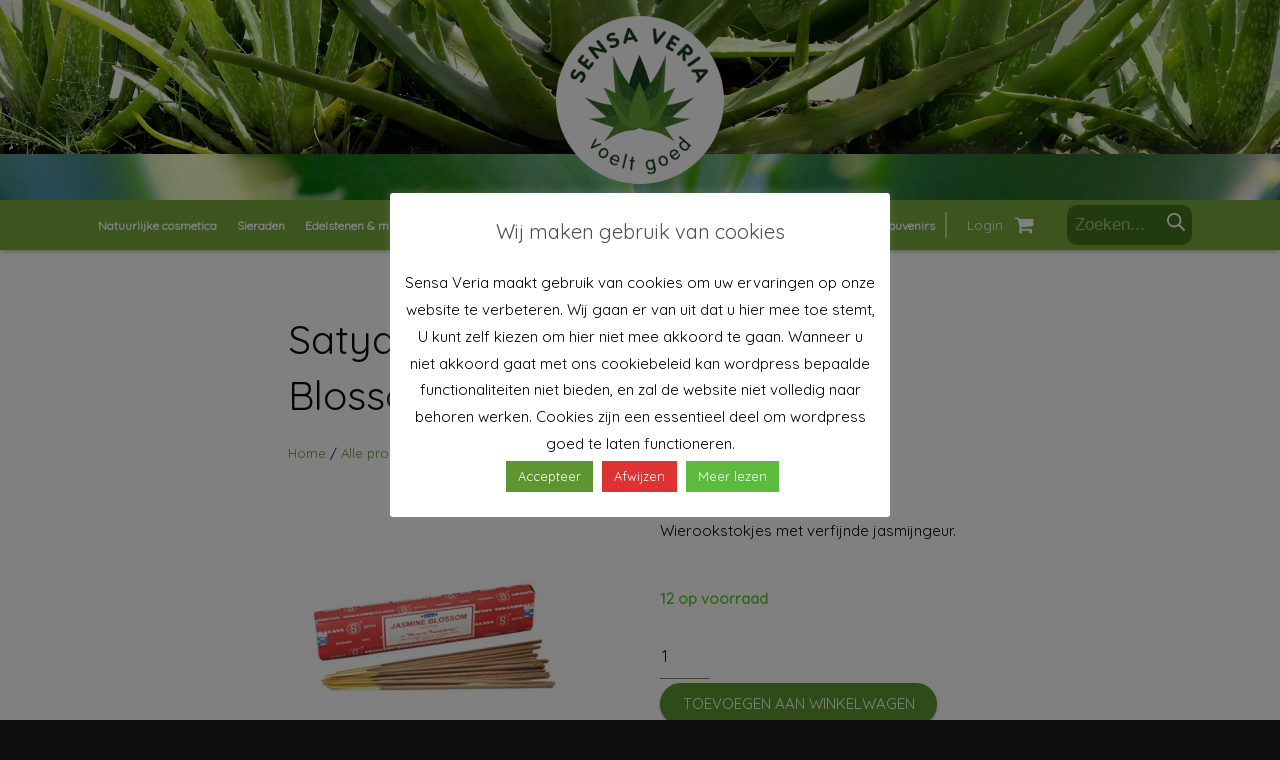

--- FILE ---
content_type: text/html; charset=UTF-8
request_url: https://sensaveria.com/winkel/alle-producten/satya-wierookstokjes-jasmine-blossom/
body_size: 37298
content:
<!DOCTYPE HTML>
<html class="" lang="nl">
<head>
	<meta charset="UTF-8">
	<link href='https://fonts.googleapis.com/css?family=Quicksand' rel='stylesheet'>
	<title>Satya wierookstokjes Jasmine Blossom - Sensa Veria</title>

<!-- The SEO Framework door Sybre Waaijer -->
<meta name="robots" content="max-snippet:-1,max-image-preview:large,max-video-preview:-1" />
<link rel="canonical" href="https://sensaveria.com/winkel/alle-producten/satya-wierookstokjes-jasmine-blossom/" />
<meta name="description" content="Satya wierookstokjes Jasmine Blossom is een met de hand gerolde natuurlijke wierook bestaande uit een mengeling van bloesems, specerijen en harssoorten." />
<meta name="theme-color" content="#77a93c" />
<meta property="og:type" content="product" />
<meta property="og:locale" content="nl_NL" />
<meta property="og:site_name" content="Sensa Veria" />
<meta property="og:title" content="Satya wierookstokjes Jasmine Blossom" />
<meta property="og:description" content="Satya wierookstokjes Jasmine Blossom is een met de hand gerolde natuurlijke wierook bestaande uit een mengeling van bloesems, specerijen en harssoorten." />
<meta property="og:url" content="https://sensaveria.com/winkel/alle-producten/satya-wierookstokjes-jasmine-blossom/" />
<meta property="og:image" content="https://sensaveria.com/wp-content/uploads/2018/07/Satya-Jasmine-Blossom.jpg" />
<meta property="og:image:width" content="450" />
<meta property="og:image:height" content="450" />
<meta property="og:image:alt" content="Satya wierookstokjes Jasmine Blossom" />
<meta property="article:published_time" content="2018-07-16T22:15:22+00:00" />
<meta property="article:modified_time" content="2018-07-18T18:06:19+00:00" />
<meta name="twitter:card" content="summary_large_image" />
<meta name="twitter:title" content="Satya wierookstokjes Jasmine Blossom" />
<meta name="twitter:description" content="Satya wierookstokjes Jasmine Blossom is een met de hand gerolde natuurlijke wierook bestaande uit een mengeling van bloesems, specerijen en harssoorten." />
<meta name="twitter:image" content="https://sensaveria.com/wp-content/uploads/2018/07/Satya-Jasmine-Blossom.jpg" />
<meta name="twitter:image:alt" content="Satya wierookstokjes Jasmine Blossom" />
<meta name="google-site-verification" content="rYKzpK9K6fXow6HhwpSIQZ_N8BOmOeNsXwRPuLlr45Y" />
<script type="application/ld+json">{"@context":"https://schema.org","@graph":[{"@type":"WebSite","@id":"https://sensaveria.com/#/schema/WebSite","url":"https://sensaveria.com/","name":"Sensa Veria","description":"Natuurlijke en handgemaakte producten uit alle windstreken!","inLanguage":"nl","potentialAction":{"@type":"SearchAction","target":{"@type":"EntryPoint","urlTemplate":"https://sensaveria.com/search/{search_term_string}/"},"query-input":"required name=search_term_string"},"publisher":{"@type":"Organization","@id":"https://sensaveria.com/#/schema/Organization","name":"Sensa Veria","url":"https://sensaveria.com/","logo":{"@type":"ImageObject","url":"https://sensaveria.com/wp-content/uploads/2018/03/beeldmerk.png","contentUrl":"https://sensaveria.com/wp-content/uploads/2018/03/beeldmerk.png","width":2000,"height":2000}}},{"@type":"WebPage","@id":"https://sensaveria.com/winkel/alle-producten/satya-wierookstokjes-jasmine-blossom/","url":"https://sensaveria.com/winkel/alle-producten/satya-wierookstokjes-jasmine-blossom/","name":"Satya wierookstokjes Jasmine Blossom - Sensa Veria","description":"Satya wierookstokjes Jasmine Blossom is een met de hand gerolde natuurlijke wierook bestaande uit een mengeling van bloesems, specerijen en harssoorten.","inLanguage":"nl","isPartOf":{"@id":"https://sensaveria.com/#/schema/WebSite"},"breadcrumb":{"@type":"BreadcrumbList","@id":"https://sensaveria.com/#/schema/BreadcrumbList","itemListElement":[{"@type":"ListItem","position":1,"item":"https://sensaveria.com/","name":"Sensa Veria"},{"@type":"ListItem","position":2,"item":"https://sensaveria.com/winkel/","name":"Winkel"},{"@type":"ListItem","position":3,"item":"https://sensaveria.com/product-categorie/alle-producten/","name":"Alle producten in onze winkel"},{"@type":"ListItem","position":4,"name":"Satya wierookstokjes Jasmine Blossom"}]},"potentialAction":{"@type":"ReadAction","target":"https://sensaveria.com/winkel/alle-producten/satya-wierookstokjes-jasmine-blossom/"},"datePublished":"2018-07-16T22:15:22+00:00","dateModified":"2018-07-18T18:06:19+00:00"}]}</script>
<!-- / The SEO Framework door Sybre Waaijer | 7.44ms meta | 0.89ms boot -->

<link rel='dns-prefetch' href='//www.googletagmanager.com' />
<link rel='dns-prefetch' href='//code.jquery.com' />
<link rel='dns-prefetch' href='//fonts.googleapis.com' />
<link rel="alternate" type="application/rss+xml" title="Sensa Veria &raquo; Feed" href="https://sensaveria.com/feed/" />
<link rel="alternate" type="application/rss+xml" title="Sensa Veria &raquo; Reactiesfeed" href="https://sensaveria.com/comments/feed/" />
<link rel="alternate" type="application/rss+xml" title="Sensa Veria &raquo; Satya wierookstokjes Jasmine Blossom Reactiesfeed" href="https://sensaveria.com/winkel/alle-producten/satya-wierookstokjes-jasmine-blossom/feed/" />
<meta name="viewport" content="width=device-width, initial-scale=1">
<meta name="SKYPE_TOOLBAR" content="SKYPE_TOOLBAR_PARSER_COMPATIBLE">
<meta name="og:title" content="Satya wierookstokjes Jasmine Blossom">
<meta name="og:type" content="website">
<meta name="og:url" content="https://sensaveria.com/winkel/alle-producten/satya-wierookstokjes-jasmine-blossom/">
<meta name="og:image" content="https://sensaveria.com/wp-content/uploads/2018/07/Satya-Jasmine-Blossom.jpg">
<meta name="og:description" content="Wierookstokjes met verfijnde jasmijngeur.">
<script>
window._wpemojiSettings = {"baseUrl":"https:\/\/s.w.org\/images\/core\/emoji\/14.0.0\/72x72\/","ext":".png","svgUrl":"https:\/\/s.w.org\/images\/core\/emoji\/14.0.0\/svg\/","svgExt":".svg","source":{"concatemoji":"https:\/\/sensaveria.com\/wp-includes\/js\/wp-emoji-release.min.js"}};
/*! This file is auto-generated */
!function(e,a,t){var n,r,o,i=a.createElement("canvas"),p=i.getContext&&i.getContext("2d");function s(e,t){p.clearRect(0,0,i.width,i.height),p.fillText(e,0,0);e=i.toDataURL();return p.clearRect(0,0,i.width,i.height),p.fillText(t,0,0),e===i.toDataURL()}function c(e){var t=a.createElement("script");t.src=e,t.defer=t.type="text/javascript",a.getElementsByTagName("head")[0].appendChild(t)}for(o=Array("flag","emoji"),t.supports={everything:!0,everythingExceptFlag:!0},r=0;r<o.length;r++)t.supports[o[r]]=function(e){if(p&&p.fillText)switch(p.textBaseline="top",p.font="600 32px Arial",e){case"flag":return s("\ud83c\udff3\ufe0f\u200d\u26a7\ufe0f","\ud83c\udff3\ufe0f\u200b\u26a7\ufe0f")?!1:!s("\ud83c\uddfa\ud83c\uddf3","\ud83c\uddfa\u200b\ud83c\uddf3")&&!s("\ud83c\udff4\udb40\udc67\udb40\udc62\udb40\udc65\udb40\udc6e\udb40\udc67\udb40\udc7f","\ud83c\udff4\u200b\udb40\udc67\u200b\udb40\udc62\u200b\udb40\udc65\u200b\udb40\udc6e\u200b\udb40\udc67\u200b\udb40\udc7f");case"emoji":return!s("\ud83e\udef1\ud83c\udffb\u200d\ud83e\udef2\ud83c\udfff","\ud83e\udef1\ud83c\udffb\u200b\ud83e\udef2\ud83c\udfff")}return!1}(o[r]),t.supports.everything=t.supports.everything&&t.supports[o[r]],"flag"!==o[r]&&(t.supports.everythingExceptFlag=t.supports.everythingExceptFlag&&t.supports[o[r]]);t.supports.everythingExceptFlag=t.supports.everythingExceptFlag&&!t.supports.flag,t.DOMReady=!1,t.readyCallback=function(){t.DOMReady=!0},t.supports.everything||(n=function(){t.readyCallback()},a.addEventListener?(a.addEventListener("DOMContentLoaded",n,!1),e.addEventListener("load",n,!1)):(e.attachEvent("onload",n),a.attachEvent("onreadystatechange",function(){"complete"===a.readyState&&t.readyCallback()})),(e=t.source||{}).concatemoji?c(e.concatemoji):e.wpemoji&&e.twemoji&&(c(e.twemoji),c(e.wpemoji)))}(window,document,window._wpemojiSettings);
</script>
<style type="text/css">
img.wp-smiley,
img.emoji {
	display: inline !important;
	border: none !important;
	box-shadow: none !important;
	height: 1em !important;
	width: 1em !important;
	margin: 0 0.07em !important;
	vertical-align: -0.1em !important;
	background: none !important;
	padding: 0 !important;
}
</style>
	<link rel='stylesheet' id='wp-block-library-css' href='https://sensaveria.com/wp-includes/css/dist/block-library/style.min.css' type='text/css' media='all' />
<link rel='stylesheet' id='classic-theme-styles-css' href='https://sensaveria.com/wp-includes/css/classic-themes.min.css' type='text/css' media='all' />
<style id='global-styles-inline-css' type='text/css'>
body{--wp--preset--color--black: #000000;--wp--preset--color--cyan-bluish-gray: #abb8c3;--wp--preset--color--white: #ffffff;--wp--preset--color--pale-pink: #f78da7;--wp--preset--color--vivid-red: #cf2e2e;--wp--preset--color--luminous-vivid-orange: #ff6900;--wp--preset--color--luminous-vivid-amber: #fcb900;--wp--preset--color--light-green-cyan: #7bdcb5;--wp--preset--color--vivid-green-cyan: #00d084;--wp--preset--color--pale-cyan-blue: #8ed1fc;--wp--preset--color--vivid-cyan-blue: #0693e3;--wp--preset--color--vivid-purple: #9b51e0;--wp--preset--gradient--vivid-cyan-blue-to-vivid-purple: linear-gradient(135deg,rgba(6,147,227,1) 0%,rgb(155,81,224) 100%);--wp--preset--gradient--light-green-cyan-to-vivid-green-cyan: linear-gradient(135deg,rgb(122,220,180) 0%,rgb(0,208,130) 100%);--wp--preset--gradient--luminous-vivid-amber-to-luminous-vivid-orange: linear-gradient(135deg,rgba(252,185,0,1) 0%,rgba(255,105,0,1) 100%);--wp--preset--gradient--luminous-vivid-orange-to-vivid-red: linear-gradient(135deg,rgba(255,105,0,1) 0%,rgb(207,46,46) 100%);--wp--preset--gradient--very-light-gray-to-cyan-bluish-gray: linear-gradient(135deg,rgb(238,238,238) 0%,rgb(169,184,195) 100%);--wp--preset--gradient--cool-to-warm-spectrum: linear-gradient(135deg,rgb(74,234,220) 0%,rgb(151,120,209) 20%,rgb(207,42,186) 40%,rgb(238,44,130) 60%,rgb(251,105,98) 80%,rgb(254,248,76) 100%);--wp--preset--gradient--blush-light-purple: linear-gradient(135deg,rgb(255,206,236) 0%,rgb(152,150,240) 100%);--wp--preset--gradient--blush-bordeaux: linear-gradient(135deg,rgb(254,205,165) 0%,rgb(254,45,45) 50%,rgb(107,0,62) 100%);--wp--preset--gradient--luminous-dusk: linear-gradient(135deg,rgb(255,203,112) 0%,rgb(199,81,192) 50%,rgb(65,88,208) 100%);--wp--preset--gradient--pale-ocean: linear-gradient(135deg,rgb(255,245,203) 0%,rgb(182,227,212) 50%,rgb(51,167,181) 100%);--wp--preset--gradient--electric-grass: linear-gradient(135deg,rgb(202,248,128) 0%,rgb(113,206,126) 100%);--wp--preset--gradient--midnight: linear-gradient(135deg,rgb(2,3,129) 0%,rgb(40,116,252) 100%);--wp--preset--duotone--dark-grayscale: url('#wp-duotone-dark-grayscale');--wp--preset--duotone--grayscale: url('#wp-duotone-grayscale');--wp--preset--duotone--purple-yellow: url('#wp-duotone-purple-yellow');--wp--preset--duotone--blue-red: url('#wp-duotone-blue-red');--wp--preset--duotone--midnight: url('#wp-duotone-midnight');--wp--preset--duotone--magenta-yellow: url('#wp-duotone-magenta-yellow');--wp--preset--duotone--purple-green: url('#wp-duotone-purple-green');--wp--preset--duotone--blue-orange: url('#wp-duotone-blue-orange');--wp--preset--font-size--small: 13px;--wp--preset--font-size--medium: 20px;--wp--preset--font-size--large: 36px;--wp--preset--font-size--x-large: 42px;--wp--preset--spacing--20: 0.44rem;--wp--preset--spacing--30: 0.67rem;--wp--preset--spacing--40: 1rem;--wp--preset--spacing--50: 1.5rem;--wp--preset--spacing--60: 2.25rem;--wp--preset--spacing--70: 3.38rem;--wp--preset--spacing--80: 5.06rem;--wp--preset--shadow--natural: 6px 6px 9px rgba(0, 0, 0, 0.2);--wp--preset--shadow--deep: 12px 12px 50px rgba(0, 0, 0, 0.4);--wp--preset--shadow--sharp: 6px 6px 0px rgba(0, 0, 0, 0.2);--wp--preset--shadow--outlined: 6px 6px 0px -3px rgba(255, 255, 255, 1), 6px 6px rgba(0, 0, 0, 1);--wp--preset--shadow--crisp: 6px 6px 0px rgba(0, 0, 0, 1);}:where(.is-layout-flex){gap: 0.5em;}body .is-layout-flow > .alignleft{float: left;margin-inline-start: 0;margin-inline-end: 2em;}body .is-layout-flow > .alignright{float: right;margin-inline-start: 2em;margin-inline-end: 0;}body .is-layout-flow > .aligncenter{margin-left: auto !important;margin-right: auto !important;}body .is-layout-constrained > .alignleft{float: left;margin-inline-start: 0;margin-inline-end: 2em;}body .is-layout-constrained > .alignright{float: right;margin-inline-start: 2em;margin-inline-end: 0;}body .is-layout-constrained > .aligncenter{margin-left: auto !important;margin-right: auto !important;}body .is-layout-constrained > :where(:not(.alignleft):not(.alignright):not(.alignfull)){max-width: var(--wp--style--global--content-size);margin-left: auto !important;margin-right: auto !important;}body .is-layout-constrained > .alignwide{max-width: var(--wp--style--global--wide-size);}body .is-layout-flex{display: flex;}body .is-layout-flex{flex-wrap: wrap;align-items: center;}body .is-layout-flex > *{margin: 0;}:where(.wp-block-columns.is-layout-flex){gap: 2em;}.has-black-color{color: var(--wp--preset--color--black) !important;}.has-cyan-bluish-gray-color{color: var(--wp--preset--color--cyan-bluish-gray) !important;}.has-white-color{color: var(--wp--preset--color--white) !important;}.has-pale-pink-color{color: var(--wp--preset--color--pale-pink) !important;}.has-vivid-red-color{color: var(--wp--preset--color--vivid-red) !important;}.has-luminous-vivid-orange-color{color: var(--wp--preset--color--luminous-vivid-orange) !important;}.has-luminous-vivid-amber-color{color: var(--wp--preset--color--luminous-vivid-amber) !important;}.has-light-green-cyan-color{color: var(--wp--preset--color--light-green-cyan) !important;}.has-vivid-green-cyan-color{color: var(--wp--preset--color--vivid-green-cyan) !important;}.has-pale-cyan-blue-color{color: var(--wp--preset--color--pale-cyan-blue) !important;}.has-vivid-cyan-blue-color{color: var(--wp--preset--color--vivid-cyan-blue) !important;}.has-vivid-purple-color{color: var(--wp--preset--color--vivid-purple) !important;}.has-black-background-color{background-color: var(--wp--preset--color--black) !important;}.has-cyan-bluish-gray-background-color{background-color: var(--wp--preset--color--cyan-bluish-gray) !important;}.has-white-background-color{background-color: var(--wp--preset--color--white) !important;}.has-pale-pink-background-color{background-color: var(--wp--preset--color--pale-pink) !important;}.has-vivid-red-background-color{background-color: var(--wp--preset--color--vivid-red) !important;}.has-luminous-vivid-orange-background-color{background-color: var(--wp--preset--color--luminous-vivid-orange) !important;}.has-luminous-vivid-amber-background-color{background-color: var(--wp--preset--color--luminous-vivid-amber) !important;}.has-light-green-cyan-background-color{background-color: var(--wp--preset--color--light-green-cyan) !important;}.has-vivid-green-cyan-background-color{background-color: var(--wp--preset--color--vivid-green-cyan) !important;}.has-pale-cyan-blue-background-color{background-color: var(--wp--preset--color--pale-cyan-blue) !important;}.has-vivid-cyan-blue-background-color{background-color: var(--wp--preset--color--vivid-cyan-blue) !important;}.has-vivid-purple-background-color{background-color: var(--wp--preset--color--vivid-purple) !important;}.has-black-border-color{border-color: var(--wp--preset--color--black) !important;}.has-cyan-bluish-gray-border-color{border-color: var(--wp--preset--color--cyan-bluish-gray) !important;}.has-white-border-color{border-color: var(--wp--preset--color--white) !important;}.has-pale-pink-border-color{border-color: var(--wp--preset--color--pale-pink) !important;}.has-vivid-red-border-color{border-color: var(--wp--preset--color--vivid-red) !important;}.has-luminous-vivid-orange-border-color{border-color: var(--wp--preset--color--luminous-vivid-orange) !important;}.has-luminous-vivid-amber-border-color{border-color: var(--wp--preset--color--luminous-vivid-amber) !important;}.has-light-green-cyan-border-color{border-color: var(--wp--preset--color--light-green-cyan) !important;}.has-vivid-green-cyan-border-color{border-color: var(--wp--preset--color--vivid-green-cyan) !important;}.has-pale-cyan-blue-border-color{border-color: var(--wp--preset--color--pale-cyan-blue) !important;}.has-vivid-cyan-blue-border-color{border-color: var(--wp--preset--color--vivid-cyan-blue) !important;}.has-vivid-purple-border-color{border-color: var(--wp--preset--color--vivid-purple) !important;}.has-vivid-cyan-blue-to-vivid-purple-gradient-background{background: var(--wp--preset--gradient--vivid-cyan-blue-to-vivid-purple) !important;}.has-light-green-cyan-to-vivid-green-cyan-gradient-background{background: var(--wp--preset--gradient--light-green-cyan-to-vivid-green-cyan) !important;}.has-luminous-vivid-amber-to-luminous-vivid-orange-gradient-background{background: var(--wp--preset--gradient--luminous-vivid-amber-to-luminous-vivid-orange) !important;}.has-luminous-vivid-orange-to-vivid-red-gradient-background{background: var(--wp--preset--gradient--luminous-vivid-orange-to-vivid-red) !important;}.has-very-light-gray-to-cyan-bluish-gray-gradient-background{background: var(--wp--preset--gradient--very-light-gray-to-cyan-bluish-gray) !important;}.has-cool-to-warm-spectrum-gradient-background{background: var(--wp--preset--gradient--cool-to-warm-spectrum) !important;}.has-blush-light-purple-gradient-background{background: var(--wp--preset--gradient--blush-light-purple) !important;}.has-blush-bordeaux-gradient-background{background: var(--wp--preset--gradient--blush-bordeaux) !important;}.has-luminous-dusk-gradient-background{background: var(--wp--preset--gradient--luminous-dusk) !important;}.has-pale-ocean-gradient-background{background: var(--wp--preset--gradient--pale-ocean) !important;}.has-electric-grass-gradient-background{background: var(--wp--preset--gradient--electric-grass) !important;}.has-midnight-gradient-background{background: var(--wp--preset--gradient--midnight) !important;}.has-small-font-size{font-size: var(--wp--preset--font-size--small) !important;}.has-medium-font-size{font-size: var(--wp--preset--font-size--medium) !important;}.has-large-font-size{font-size: var(--wp--preset--font-size--large) !important;}.has-x-large-font-size{font-size: var(--wp--preset--font-size--x-large) !important;}
.wp-block-navigation a:where(:not(.wp-element-button)){color: inherit;}
:where(.wp-block-columns.is-layout-flex){gap: 2em;}
.wp-block-pullquote{font-size: 1.5em;line-height: 1.6;}
</style>
<link rel='stylesheet' id='contact-form-7-css' href='https://sensaveria.com/wp-content/plugins/contact-form-7/includes/css/styles.css' type='text/css' media='all' />
<link rel='stylesheet' id='cookie-law-info-css' href='https://sensaveria.com/wp-content/plugins/cookie-law-info/legacy/public/css/cookie-law-info-public.css' type='text/css' media='all' />
<link rel='stylesheet' id='cookie-law-info-gdpr-css' href='https://sensaveria.com/wp-content/plugins/cookie-law-info/legacy/public/css/cookie-law-info-gdpr.css' type='text/css' media='all' />
<link rel='stylesheet' id='theme-my-login-css' href='https://sensaveria.com/wp-content/plugins/theme-my-login/assets/styles/theme-my-login.min.css' type='text/css' media='all' />
<link rel='stylesheet' id='photoswipe-css' href='https://sensaveria.com/wp-content/plugins/woocommerce/assets/css/photoswipe/photoswipe.min.css' type='text/css' media='all' />
<link rel='stylesheet' id='photoswipe-default-skin-css' href='https://sensaveria.com/wp-content/plugins/woocommerce/assets/css/photoswipe/default-skin/default-skin.min.css' type='text/css' media='all' />
<style id='woocommerce-inline-inline-css' type='text/css'>
.woocommerce form .form-row .required { visibility: visible; }
</style>
<link rel='stylesheet' id='fl-builder-layout-bundle-72b3e57297ba5754af9bbadf167a9626-css' href='https://sensaveria.com/wp-content/uploads/bb-plugin/cache/72b3e57297ba5754af9bbadf167a9626-layout-bundle.css' type='text/css' media='all' />
<link rel='stylesheet' id='if-menu-site-css-css' href='https://sensaveria.com/wp-content/plugins/if-menu/assets/if-menu-site.css' type='text/css' media='all' />
<link rel='stylesheet' id='ywgc-frontend-css' href='https://sensaveria.com/wp-content/plugins/yith-woocommerce-gift-cards/assets/css/ywgc-frontend.css' type='text/css' media='all' />
<style id='ywgc-frontend-inline-css' type='text/css'>

                    .ywgc_apply_gift_card_button{
                        background-color:#448a85 !important;
                        color:#ffffff!important;
                    }
                    .ywgc_apply_gift_card_button:hover{
                        background-color:#4ac4aa!important;
                        color:#ffffff!important;
                    }
                    .ywgc_enter_code{
                        background-color:#ffffff;
                        color:#000000;
                    }
                    .ywgc_enter_code:hover{
                        background-color:#ffffff;
                        color: #000000;
                    }
                    .gift-cards-list button{
                        border: 1px solid #000000;
                    }
                    .selected_image_parent{
                        border: 2px dashed #000000 !important;
                    }
                    .ywgc-preset-image.selected_image_parent:after{
                        background-color: #000000;
                    }
                    .ywgc-predefined-amount-button.selected_button{
                        background-color: #000000;
                    }
                    .ywgc-on-sale-text{
                        color:#000000;
                    }
                    .ywgc-choose-image.ywgc-choose-template:hover{
                        background: rgba(0, 0, 0, 0.9);
                    }
                    .ywgc-choose-image.ywgc-choose-template{
                        background: rgba(0, 0, 0, 0.8);
                    }
                    .ui-datepicker a.ui-state-active, .ui-datepicker a.ui-state-hover {
                        background:#000000 !important;
                        color: white;
                    }
                    .ywgc-form-preview-separator{
                        background-color: #000000;
                    }
                    .ywgc-form-preview-amount{
                        color: #000000;
                    }
                    #ywgc-manual-amount{
                        border: 1px solid #000000;
                    }
                    .ywgc-template-categories a:hover,
                    .ywgc-template-categories a.ywgc-category-selected{
                        color: #000000;
                    }
                    .ywgc-design-list-modal .ywgc-preset-image:before {
                        background-color: #000000;
                    }
                    .ywgc-custom-upload-container-modal .ywgc-custom-design-modal-preview-close {
                        background-color: #000000;
                    }
           
</style>
<link rel='stylesheet' id='jquery-ui-css-css' href='//code.jquery.com/ui/1.13.1/themes/smoothness/jquery-ui.css' type='text/css' media='all' />
<link rel='stylesheet' id='dashicons-css' href='https://sensaveria.com/wp-includes/css/dashicons.min.css' type='text/css' media='all' />
<style id='dashicons-inline-css' type='text/css'>
[data-font="Dashicons"]:before {font-family: 'Dashicons' !important;content: attr(data-icon) !important;speak: none !important;font-weight: normal !important;font-variant: normal !important;text-transform: none !important;line-height: 1 !important;font-style: normal !important;-webkit-font-smoothing: antialiased !important;-moz-osx-font-smoothing: grayscale !important;}
</style>
<link rel='stylesheet' id='dgwt-wcas-style-css' href='https://sensaveria.com/wp-content/plugins/ajax-search-for-woocommerce/assets/css/style.min.css' type='text/css' media='all' />
<link rel='stylesheet' id='us-fonts-css' href='https://fonts.googleapis.com/css?family=Open+Sans%3A400%2C700&#038;subset=latin' type='text/css' media='all' />
<link rel='stylesheet' id='wcpa-frontend-css' href='https://sensaveria.com/wp-content/plugins/woo-custom-product-addons/assets/css/style_1.css' type='text/css' media='all' />
<link rel='stylesheet' id='mollie-applepaydirect-css' href='https://sensaveria.com/wp-content/plugins/mollie-payments-for-woocommerce/public/css/mollie-applepaydirect.min.css' type='text/css' media='screen' />
<link rel='stylesheet' id='popup-maker-site-css' href='//sensaveria.com/wp-content/uploads/pum/pum-site-styles.css?generated=1755166638' type='text/css' media='all' />
<link rel='stylesheet' id='us-style-css' href='https://sensaveria.com/wp-content/themes/Zephyr/css/style.min.css' type='text/css' media='all' />
<link rel='stylesheet' id='us-woocommerce-css' href='https://sensaveria.com/wp-content/themes/Zephyr/css/plugins/woocommerce.min.css' type='text/css' media='all' />
<link rel='stylesheet' id='rtwpvs-css' href='https://sensaveria.com/wp-content/plugins/woo-product-variation-swatches/assets/css/rtwpvs.min.css' type='text/css' media='all' />
<style id='rtwpvs-inline-css' type='text/css'>
        
            .rtwpvs-term:not(.rtwpvs-radio-term) {
                width: 30px;
                height: 30px;
            }

            .rtwpvs-squared .rtwpvs-button-term {
                min-width: 30px;
            }

            .rtwpvs-button-term span {
                font-size: 16px;
            }

            
            
                        .rtwpvs.rtwpvs-attribute-behavior-blur .rtwpvs-term:not(.rtwpvs-radio-term).disabled::before,
            .rtwpvs.rtwpvs-attribute-behavior-blur .rtwpvs-term:not(.rtwpvs-radio-term).disabled::after,
            .rtwpvs.rtwpvs-attribute-behavior-blur .rtwpvs-term:not(.rtwpvs-radio-term).disabled:hover::before,
            .rtwpvs.rtwpvs-attribute-behavior-blur .rtwpvs-term:not(.rtwpvs-radio-term).disabled:hover::after {
                background: #ff0000 !important;
            }

                                    .rtwpvs.rtwpvs-attribute-behavior-blur .rtwpvs-term:not(.rtwpvs-radio-term).disabled img,
            .rtwpvs.rtwpvs-attribute-behavior-blur .rtwpvs-term:not(.rtwpvs-radio-term).disabled span,
            .rtwpvs.rtwpvs-attribute-behavior-blur .rtwpvs-term:not(.rtwpvs-radio-term).disabled:hover img,
            .rtwpvs.rtwpvs-attribute-behavior-blur .rtwpvs-term:not(.rtwpvs-radio-term).disabled:hover span {
                opacity: 0.3;
            }

                    
		
</style>
<link rel='stylesheet' id='us-responsive-css' href='https://sensaveria.com/wp-content/themes/Zephyr/css/responsive.min.css' type='text/css' media='all' />
<link rel='stylesheet' id='theme-style-css' href='https://sensaveria.com/wp-content/themes/Zephyr-child/style.css' type='text/css' media='all' />
<script type="text/template" id="tmpl-variation-template">
	<div class="woocommerce-variation-description">{{{ data.variation.variation_description }}}</div>
	<div class="woocommerce-variation-price">{{{ data.variation.price_html }}}</div>
	<div class="woocommerce-variation-availability">{{{ data.variation.availability_html }}}</div>
</script>
<script type="text/template" id="tmpl-unavailable-variation-template">
	<p>Sorry, dit product is niet beschikbaar. Kies een andere combinatie.</p>
</script>
<!--n2css--><script>(function(){this._N2=this._N2||{_r:[],_d:[],r:function(){this._r.push(arguments)},d:function(){this._d.push(arguments)}}}).call(window);</script><script src="https://sensaveria.com/wp-content/plugins/smart-slider-3/Public/SmartSlider3/Application/Frontend/Assets/dist/n2.min.js?ver=c397fa89" defer async></script>
<script>

</script><script src='https://sensaveria.com/wp-includes/js/jquery/jquery.min.js' id='jquery-core-js'></script>
<script id='cookie-law-info-js-extra'>
var Cli_Data = {"nn_cookie_ids":[],"cookielist":[],"non_necessary_cookies":[],"ccpaEnabled":"","ccpaRegionBased":"","ccpaBarEnabled":"","strictlyEnabled":["necessary","obligatoire"],"ccpaType":"gdpr","js_blocking":"","custom_integration":"","triggerDomRefresh":"","secure_cookies":""};
var cli_cookiebar_settings = {"animate_speed_hide":"500","animate_speed_show":"500","background":"#ffffff","border":"#b1a6a6c2","border_on":"","button_1_button_colour":"#5e9530","button_1_button_hover":"#4b7726","button_1_link_colour":"#fff","button_1_as_button":"1","button_1_new_win":"","button_2_button_colour":"#5cba3c","button_2_button_hover":"#4a9530","button_2_link_colour":"#ffffff","button_2_as_button":"1","button_2_hidebar":"","button_3_button_colour":"#dd3333","button_3_button_hover":"#b12929","button_3_link_colour":"#fff","button_3_as_button":"1","button_3_new_win":"","button_4_button_colour":"#000","button_4_button_hover":"#000000","button_4_link_colour":"#fff","button_4_as_button":"1","button_7_button_colour":"#61a229","button_7_button_hover":"#4e8221","button_7_link_colour":"#fff","button_7_as_button":"1","button_7_new_win":"","font_family":"inherit","header_fix":"","notify_animate_hide":"1","notify_animate_show":"1","notify_div_id":"#cookie-law-info-bar","notify_position_horizontal":"right","notify_position_vertical":"bottom","scroll_close":"","scroll_close_reload":"","accept_close_reload":"1","reject_close_reload":"1","showagain_tab":"","showagain_background":"#fff","showagain_border":"#000","showagain_div_id":"#cookie-law-info-again","showagain_x_position":"100px","text":"#000","show_once_yn":"","show_once":"10000","logging_on":"","as_popup":"","popup_overlay":"1","bar_heading_text":"Wij maken gebruik van cookies","cookie_bar_as":"popup","popup_showagain_position":"bottom-right","widget_position":"left"};
var log_object = {"ajax_url":"https:\/\/sensaveria.com\/wp-admin\/admin-ajax.php"};
</script>
<script src='https://sensaveria.com/wp-content/plugins/cookie-law-info/legacy/public/js/cookie-law-info-public.js' id='cookie-law-info-js'></script>
<script src='https://sensaveria.com/wp-content/themes/Zephyr-child/js/categorie.js' id='categorie-script-js'></script>

<!-- Google tag (gtag.js) snippet toegevoegd door Site Kit -->
<!-- Google Analytics snippet toegevoegd door Site Kit -->
<script src='https://www.googletagmanager.com/gtag/js?id=GT-NCH9TKR3' id='google_gtagjs-js' async></script>
<script id='google_gtagjs-js-after'>
window.dataLayer = window.dataLayer || [];function gtag(){dataLayer.push(arguments);}
gtag("set","linker",{"domains":["sensaveria.com"]});
gtag("js", new Date());
gtag("set", "developer_id.dZTNiMT", true);
gtag("config", "GT-NCH9TKR3");
 window._googlesitekit = window._googlesitekit || {}; window._googlesitekit.throttledEvents = []; window._googlesitekit.gtagEvent = (name, data) => { var key = JSON.stringify( { name, data } ); if ( !! window._googlesitekit.throttledEvents[ key ] ) { return; } window._googlesitekit.throttledEvents[ key ] = true; setTimeout( () => { delete window._googlesitekit.throttledEvents[ key ]; }, 5 ); gtag( "event", name, { ...data, event_source: "site-kit" } ); }; 
</script>
<link rel="https://api.w.org/" href="https://sensaveria.com/wp-json/" /><link rel="alternate" type="application/json" href="https://sensaveria.com/wp-json/wp/v2/product/391" /><link rel="alternate" type="application/json+oembed" href="https://sensaveria.com/wp-json/oembed/1.0/embed?url=https%3A%2F%2Fsensaveria.com%2Fwinkel%2Falle-producten%2Fsatya-wierookstokjes-jasmine-blossom%2F" />
<link rel="alternate" type="text/xml+oembed" href="https://sensaveria.com/wp-json/oembed/1.0/embed?url=https%3A%2F%2Fsensaveria.com%2Fwinkel%2Falle-producten%2Fsatya-wierookstokjes-jasmine-blossom%2F&#038;format=xml" />
<meta name="generator" content="Site Kit by Google 1.170.0" />		<style>
			.dgwt-wcas-ico-magnifier,.dgwt-wcas-ico-magnifier-handler{max-width:20px}.dgwt-wcas-search-wrapp{max-width:600px}		</style>
		<script type="text/javascript">
	if ( ! /Android|webOS|iPhone|iPad|iPod|BlackBerry|IEMobile|Opera Mini/i.test(navigator.userAgent)) {
		var root = document.getElementsByTagName( 'html' )[0]
		root.className += " no-touch";
	}
</script>
	<noscript><style>.woocommerce-product-gallery{ opacity: 1 !important; }</style></noscript>
	
<script src="https://analytics.ahrefs.com/analytics.js" data-key="yusrL5gw/Uph8LERGeB34A" async></script>

<!-- Google tag (gtag.js) -->
<script async src="https://www.googletagmanager.com/gtag/js?id=G-V2NHFSZGJH"></script>
<script>
  window.dataLayer = window.dataLayer || [];
  function gtag(){dataLayer.push(arguments);}
  gtag('js', new Date());

  gtag('config', 'G-V2NHFSZGJH');
</script>

<!-- Google Tag Manager -->
<script>(function(w,d,s,l,i){w[l]=w[l]||[];w[l].push({'gtm.start':
new Date().getTime(),event:'gtm.js'});var f=d.getElementsByTagName(s)[0],
j=d.createElement(s),dl=l!='dataLayer'?'&l='+l:'';j.async=true;j.src=
'https://www.googletagmanager.com/gtm.js?id='+i+dl;f.parentNode.insertBefore(j,f);
})(window,document,'script','dataLayer','GTM-MQ8FSW6F');</script>
<!-- End Google Tag Manager -->

<!-- Google Tag Manager snippet toegevoegd door Site Kit -->
<script>
			( function( w, d, s, l, i ) {
				w[l] = w[l] || [];
				w[l].push( {'gtm.start': new Date().getTime(), event: 'gtm.js'} );
				var f = d.getElementsByTagName( s )[0],
					j = d.createElement( s ), dl = l != 'dataLayer' ? '&l=' + l : '';
				j.async = true;
				j.src = 'https://www.googletagmanager.com/gtm.js?id=' + i + dl;
				f.parentNode.insertBefore( j, f );
			} )( window, document, 'script', 'dataLayer', 'GTM-MTSKSB7J' );
			
</script>

<!-- Einde Google Tag Manager snippet toegevoegd door Site Kit -->
<style>:root{  --wcpaSectionTitleSize:14px;   --wcpaLabelSize:14px;   --wcpaDescSize:13px;   --wcpaErrorSize:13px;   --wcpaLabelWeight:normal;   --wcpaDescWeight:normal;   --wcpaBorderWidth:1px;   --wcpaBorderRadius:6px;   --wcpaInputHeight:45px;   --wcpaCheckLabelSize:14px;   --wcpaCheckBorderWidth:1px;   --wcpaCheckWidth:20px;   --wcpaCheckHeight:20px;   --wcpaCheckBorderRadius:4px;   --wcpaCheckButtonRadius:5px;   --wcpaCheckButtonBorder:2px; }:root{  --wcpaButtonColor:#3340d3;   --wcpaLabelColor:#424242;   --wcpaDescColor:#797979;   --wcpaBorderColor:#c6d0e9;   --wcpaBorderColorFocus:#3561f3;   --wcpaInputBgColor:#FFFFFF;   --wcpaInputColor:#5d5d5d;   --wcpaCheckLabelColor:#4a4a4a;   --wcpaCheckBgColor:#3340d3;   --wcpaCheckBorderColor:#B9CBE3;   --wcpaCheckTickColor:#ffffff;   --wcpaRadioBgColor:#3340d3;   --wcpaRadioBorderColor:#B9CBE3;   --wcpaRadioTickColor:#ffffff;   --wcpaButtonTextColor:#ffffff;   --wcpaErrorColor:#F55050; }:root{}</style><link rel="icon" href="https://sensaveria.com/wp-content/uploads/2018/03/beeldmerk-100x100.png" sizes="32x32" />
<link rel="icon" href="https://sensaveria.com/wp-content/uploads/2018/03/beeldmerk-200x200.png" sizes="192x192" />
<link rel="apple-touch-icon" href="https://sensaveria.com/wp-content/uploads/2018/03/beeldmerk-200x200.png" />
<meta name="msapplication-TileImage" content="https://sensaveria.com/wp-content/uploads/2018/03/beeldmerk-300x300.png" />
		<style type="text/css" id="wp-custom-css">
			div.product .product_meta .tagged_as {
    display: none;
}
.posted_in {
    display: none;
}		</style>
		
			<style id='us-theme-options-css' type="text/css">@font-face{font-family:'FontAwesome';src:url('https://sensaveria.com/wp-content/themes/Zephyr/framework/fonts/fontawesome-webfont.woff2?v=4.7.0') format('woff2'),url('https://sensaveria.com/wp-content/themes/Zephyr/framework/fonts/fontawesome-webfont.woff?v=4.7.0') format('woff');font-weight:normal;font-style:normal}.style_phone6-1>div{background-image:url(https://sensaveria.com/wp-content/themes/Zephyr/framework/img/phone-6-black-real.png)}.style_phone6-2>div{background-image:url(https://sensaveria.com/wp-content/themes/Zephyr/framework/img/phone-6-white-real.png)}.style_phone6-3>div{background-image:url(https://sensaveria.com/wp-content/themes/Zephyr/framework/img/phone-6-black-flat.png)}.style_phone6-4>div{background-image:url(https://sensaveria.com/wp-content/themes/Zephyr/framework/img/phone-6-white-flat.png)}.wc-credit-card-form-card-number.visa{background-image:url(https://sensaveria.com/wp-content/plugins/woocommerce/assets/images/icons/credit-cards/visa.svg)}.wc-credit-card-form-card-number.mastercard{background-image:url(https://sensaveria.com/wp-content/plugins/woocommerce/assets/images/icons/credit-cards/mastercard.svg)}.wc-credit-card-form-card-number.discover{background-image:url(https://sensaveria.com/wp-content/plugins/woocommerce/assets/images/icons/credit-cards/discover.svg)}.wc-credit-card-form-card-number.amex{background-image:url(https://sensaveria.com/wp-content/plugins/woocommerce/assets/images/icons/credit-cards/amex.svg)}.wc-credit-card-form-card-number.maestro{background-image:url(https://sensaveria.com/wp-content/plugins/woocommerce/assets/images/icons/credit-cards/maestro.svg)}.wc-credit-card-form-card-number.jcb{background-image:url(https://sensaveria.com/wp-content/plugins/woocommerce/assets/images/icons/credit-cards/jcb.svg)}.wc-credit-card-form-card-number.dinersclub{background-image:url(https://sensaveria.com/wp-content/plugins/woocommerce/assets/images/icons/credit-cards/diners.svg)}html,.w-nav .widget{font-family:"Open Sans", sans-serif;font-size:15px;line-height:25px;font-weight:400}.w-text.font_main_menu,.w-nav-list.level_1{font-weight:400}h1, h2, h3, h4, h5, h6,.w-text.font_heading,.w-blog-post.format-quote blockquote,.w-counter-number,.w-pricing-item-price,.w-tabs-item-title,.stats-block .stats-desc .stats-number{font-weight:400}h1{font-size:40px;font-weight:400;letter-spacing:0em}h2{font-size:34px;font-weight:400;letter-spacing:0em}h3{font-size:28px;font-weight:400;letter-spacing:0em}h4,.widgettitle,.comment-reply-title,.woocommerce #reviews h2,.woocommerce .related>h2,.woocommerce .upsells>h2,.woocommerce .cross-sells>h2{font-size:24px;font-weight:400;letter-spacing:0em}h5{font-size:20px;font-weight:400;letter-spacing:0em}h6{font-size:18px;font-weight:400;letter-spacing:0em}@media (max-width:767px){html{font-size:15px;line-height:25px}h1{font-size:30px}h1.vc_custom_heading{font-size:30px !important}h2{font-size:26px}h2.vc_custom_heading{font-size:26px !important}h3{font-size:24px}h3.vc_custom_heading{font-size:24px !important}h4,.widgettitle,.comment-reply-title,.woocommerce #reviews h2,.woocommerce .related>h2,.woocommerce .upsells>h2,.woocommerce .cross-sells>h2{font-size:22px}h4.vc_custom_heading{font-size:22px !important}h5{font-size:20px}h5.vc_custom_heading{font-size:20px !important}h6{font-size:18px}h6.vc_custom_heading{font-size:18px !important}}body,.header_hor .l-header.pos_fixed{min-width:1300px}.l-canvas.type_boxed,.l-canvas.type_boxed .l-subheader,.l-canvas.type_boxed .l-section.type_sticky,.l-canvas.type_boxed~.l-footer{max-width:1300px}.header_hor .l-subheader-h,.l-titlebar-h,.l-main-h,.l-section-h,.w-tabs-section-content-h,.w-blog-post-body{max-width:1600px}@media (max-width:1750px){.l-section:not(.width_full) .owl-nav{display:none}}@media (max-width:1800px){.l-section:not(.width_full) .w-blog .owl-nav{display:none}}.l-sidebar{width:25%}.l-content{width:100%}@media (max-width:767px){.g-cols>div:not([class*=" vc_col-"]){clear:both;float:none;width:100%;margin:0 0 2rem}.g-cols.type_boxes>div,.g-cols>div:last-child,.g-cols>div.has-fill{margin-bottom:0}.vc_wp_custommenu.layout_hor,.align_center_xs,.align_center_xs .w-socials{text-align:center}}@media screen and (max-width:1200px){.w-portfolio.cols_3 .w-portfolio-item{width:33.333333333333%}.w-portfolio.cols_3 .w-portfolio-item.size_2x1,.w-portfolio.cols_3 .w-portfolio-item.size_2x2{width:66.666666666667%}.w-portfolio.cols_4 .w-portfolio-item{width:33.333333333333%}.w-portfolio.cols_4 .w-portfolio-item.size_2x1,.w-portfolio.cols_4 .w-portfolio-item.size_2x2{width:66.666666666667%}.w-portfolio.cols_5 .w-portfolio-item{width:33.333333333333%}.w-portfolio.cols_5 .w-portfolio-item.size_2x1,.w-portfolio.cols_5 .w-portfolio-item.size_2x2{width:66.666666666667%}.w-portfolio.cols_6 .w-portfolio-item{width:33.333333333333%}.w-portfolio.cols_6 .w-portfolio-item.size_2x1,.w-portfolio.cols_6 .w-portfolio-item.size_2x2{width:66.666666666667%}}@media screen and (max-width:900px){.w-portfolio.cols_2 .w-portfolio-item{width:50%}.w-portfolio.cols_2 .w-portfolio-item.size_2x1,.w-portfolio.cols_2 .w-portfolio-item.size_2x2{width:100%}.w-portfolio.cols_3 .w-portfolio-item{width:50%}.w-portfolio.cols_3 .w-portfolio-item.size_2x1,.w-portfolio.cols_3 .w-portfolio-item.size_2x2{width:100%}.w-portfolio.cols_4 .w-portfolio-item{width:50%}.w-portfolio.cols_4 .w-portfolio-item.size_2x1,.w-portfolio.cols_4 .w-portfolio-item.size_2x2{width:100%}.w-portfolio.cols_5 .w-portfolio-item{width:50%}.w-portfolio.cols_5 .w-portfolio-item.size_2x1,.w-portfolio.cols_5 .w-portfolio-item.size_2x2{width:100%}.w-portfolio.cols_6 .w-portfolio-item{width:50%}.w-portfolio.cols_6 .w-portfolio-item.size_2x1,.w-portfolio.cols_6 .w-portfolio-item.size_2x2{width:100%}}@media screen and (max-width:600px){.w-portfolio.cols_1 .w-portfolio-item{width:100%}.w-portfolio.cols_2 .w-portfolio-item{width:100%}.w-portfolio.cols_3 .w-portfolio-item{width:100%}.w-portfolio.cols_4 .w-portfolio-item{width:100%}.w-portfolio.cols_5 .w-portfolio-item{width:100%}.w-portfolio.cols_6 .w-portfolio-item{width:100%}}@media screen and (max-width:1200px){.w-blog.cols_3 .w-blog-post{width:33.333333333333%}.w-blog.cols_4 .w-blog-post{width:33.333333333333%}.w-blog.cols_5 .w-blog-post{width:33.333333333333%}.w-blog.cols_6 .w-blog-post{width:33.333333333333%}}@media screen and (max-width:900px){.w-blog.cols_2 .w-blog-post{width:50%}.w-blog.cols_3 .w-blog-post{width:50%}.w-blog.cols_4 .w-blog-post{width:50%}.w-blog.cols_5 .w-blog-post{width:50%}.w-blog.cols_6 .w-blog-post{width:50%}}@media screen and (max-width:600px){.w-blog.cols_1 .w-blog-post{width:100%}.w-blog.cols_2 .w-blog-post{width:100%}.w-blog.cols_3 .w-blog-post{width:100%}.w-blog.cols_4 .w-blog-post{width:100%}.w-blog.cols_5 .w-blog-post{width:100%}.w-blog.cols_6 .w-blog-post{width:100%}}.w-header-show,.w-toplink{background-color:rgba(0,0,0,0.4)}body{background-color:#0f0f0f;-webkit-tap-highlight-color:rgba(94,149,48,0.2)}.l-subheader.at_top,.l-subheader.at_top .w-dropdown-list,.l-subheader.at_top .type_mobile .w-nav-list.level_1{background-color:#77a93c}.l-subheader.at_top,.l-subheader.at_top .w-dropdown.active,.l-subheader.at_top .type_mobile .w-nav-list.level_1{color:#ffffff}.no-touch .l-subheader.at_top a:hover,.no-touch .l-header.bg_transparent .l-subheader.at_top .w-dropdown.active a:hover{color:#ffffff}.header_ver .l-header,.header_hor .l-subheader.at_middle,.l-subheader.at_middle .w-dropdown-list,.l-subheader.at_middle .type_mobile .w-nav-list.level_1{background-color:#5e9530}.l-subheader.at_middle,.l-subheader.at_middle .w-dropdown.active,.l-subheader.at_middle .type_mobile .w-nav-list.level_1{color:#ffffff}.no-touch .l-subheader.at_middle a:hover,.no-touch .l-header.bg_transparent .l-subheader.at_middle .w-dropdown.active a:hover{color:#ffffff}.l-subheader.at_bottom,.l-subheader.at_bottom .w-dropdown-list,.l-subheader.at_bottom .type_mobile .w-nav-list.level_1{background-color:#77a93c}.l-subheader.at_bottom,.l-subheader.at_bottom .w-dropdown.active,.l-subheader.at_bottom .type_mobile .w-nav-list.level_1{color:#ffffff}.no-touch .l-subheader.at_bottom a:hover,.no-touch .l-header.bg_transparent .l-subheader.at_bottom .w-dropdown.active a:hover{color:#ffffff}.l-header.bg_transparent:not(.sticky) .l-subheader{color:#ffffff}.no-touch .l-header.bg_transparent:not(.sticky) a:not(.w-nav-anchor):hover,.no-touch .l-header.bg_transparent:not(.sticky) .type_desktop .menu-item.level_1:hover>.w-nav-anchor{color:#ffffff}.l-header.bg_transparent:not(.sticky) .w-nav-title:after{background-color:#ffffff}.w-search-form{background-color:#44751b;color:#ffffff}.w-search.layout_fullscreen .w-search-background{background-color:#44751b}.w-search.layout_fullscreen input:focus + .w-form-row-field-bar:before,.w-search.layout_fullscreen input:focus + .w-form-row-field-bar:after{background-color:#ffffff}.no-touch .menu-item.level_1:hover>.w-nav-anchor{background-color:#5e9530;color:#ddf5bf}.w-nav-title:after{background-color:#ddf5bf}.menu-item.level_1.current-menu-item>.w-nav-anchor,.menu-item.level_1.current-menu-parent>.w-nav-anchor,.menu-item.level_1.current-menu-ancestor>.w-nav-anchor{background-color:;color:#ffffff}.l-header.bg_transparent:not(.sticky) .type_desktop .menu-item.level_1.current-menu-item>.w-nav-anchor,.l-header.bg_transparent:not(.sticky) .type_desktop .menu-item.level_1.current-menu-ancestor>.w-nav-anchor{color:#ffffff}.w-nav-list:not(.level_1){background-color:#44751b;color:#caf9ca}.w-nav-anchor:not(.level_1) .ripple{background-color:#caf9ca}.no-touch .menu-item:not(.level_1):hover>.w-nav-anchor{background-color:#44751b;color:#ffffff}.menu-item:not(.level_1).current-menu-item>.w-nav-anchor,.menu-item:not(.level_1).current-menu-parent>.w-nav-anchor,.menu-item:not(.level_1).current-menu-ancestor>.w-nav-anchor{background-color:#295e2c;color:#ffffff}.w-cart-quantity,.btn.w-menu-item,.btn.menu-item.level_1>a,.l-footer .vc_wp_custommenu.layout_hor .btn>a{background-color:#ffffff !important;color:#44751b !important}.no-touch .btn.w-menu-item:hover,.no-touch .btn.menu-item.level_1>a:hover,.no-touch .l-footer .vc_wp_custommenu.layout_hor .btn>a:hover{background-color:#ffffff !important;color:#44751b !important}body.us_iframe,.l-preloader,.l-canvas,.l-footer,.l-popup-box-content,.w-blog.layout_flat .w-blog-post-h,.w-cart-dropdown,.w-pricing.style_1 .w-pricing-item-h,.w-person.layout_card,.select2-dropdown,.us-woo-shop_modern .product-h,.no-touch .us-woo-shop_modern .product-meta,.woocommerce #payment .payment_box,.wpcf7-form-control-wrap.type_select:after{background-color:#ffffff}.woocommerce #payment .payment_methods li>input:checked + label,.woocommerce .blockUI.blockOverlay{background-color:#ffffff !important}button.w-btn.color_contrast.style_raised,a.w-btn.color_contrast.style_raised,.w-iconbox.style_circle.color_contrast .w-iconbox-icon{color:#ffffff}.l-section.color_alternate,.l-titlebar.color_alternate,.l-section.for_blogpost .w-blog-post-preview,.l-section.for_related>.l-section-h,.l-canvas.sidebar_none .l-section.for_comments,.w-actionbox.color_light,.w-author,.w-blog.layout_latest .w-blog-post-meta-date,.no-touch .w-btn.style_flat:hover,.no-touch .pagination a.page-numbers:hover,.g-filters-item .ripple,.w-form.for_protected,.w-iconbox.style_circle.color_light .w-iconbox-icon,.g-loadmore-btn,.no-touch .owl-prev:hover,.no-touch .owl-next:hover,.w-profile,.w-pricing.style_1 .w-pricing-item-header,.w-pricing.style_2 .w-pricing-item-h,.w-progbar-bar,.w-progbar.style_3 .w-progbar-bar:before,.w-progbar.style_3 .w-progbar-bar-count,.l-main .w-socials-item-link,.w-tabs-item .ripple,.w-tabs.layout_timeline .w-tabs-item,.w-tabs.layout_timeline .w-tabs-section-header-h,.w-testimonials.style_1 .w-testimonial-h,.widget_calendar #calendar_wrap,.no-touch .l-main .widget_nav_menu a:hover,.select2-selection__choice,.woocommerce .login,.woocommerce .track_order,.woocommerce .checkout_coupon,.woocommerce .lost_reset_password,.woocommerce .register,.no-touch .us-woo-shop_modern .product-h .button:hover,.woocommerce .comment-respond,.woocommerce .cart_totals,.no-touch .woocommerce .product-remove a:hover,.woocommerce .checkout #order_review,.woocommerce ul.order_details,.widget_shopping_cart,.smile-icon-timeline-wrap .timeline-wrapper .timeline-block,.smile-icon-timeline-wrap .timeline-feature-item.feat-item{background-color:#ddf5bf}.timeline-wrapper .timeline-post-right .ult-timeline-arrow l,.timeline-wrapper .timeline-post-left .ult-timeline-arrow l,.timeline-feature-item.feat-item .ult-timeline-arrow l{border-color:#ddf5bf}hr,td,th,input,textarea,select,.l-section,.vc_column_container,.vc_column-inner,.w-form-row-field input:focus,.w-form-row-field textarea:focus,.widget_search input[type="text"]:focus,.w-image,.w-separator,.w-sharing-item,.w-tabs-list,.w-tabs-section,.w-tabs-section-header:before,.l-main .widget_nav_menu .menu,.l-main .widget_nav_menu .menu-item a,.wpml-ls-legacy-dropdown a,.wpml-ls-legacy-dropdown-click a,.woocommerce .quantity.buttons_added input.qty,.woocommerce .quantity.buttons_added .plus,.woocommerce .quantity.buttons_added .minus,.woocommerce-tabs .tabs,.woocommerce .related,.woocommerce .upsells,.woocommerce .cross-sells,.woocommerce ul.order_details li,.select2-selection,.smile-icon-timeline-wrap .timeline-line{border-color:#6e8c46}.w-iconbox.style_default.color_light .w-iconbox-icon,.w-separator,.pagination .page-numbers{color:#6e8c46}button.w-btn.color_light.style_raised,a.w-btn.color_light.style_raised,.no-touch .color_alternate .w-btn.style_flat:hover,.no-touch .g-loadmore-btn:hover,.color_alternate .g-filters-item .ripple,.color_alternate .w-tabs-item .ripple,.no-touch .color_alternate .owl-prev:hover,.no-touch .color_alternate .owl-next:hover,.no-touch .color_alternate .pagination a.page-numbers:hover,.no-touch .woocommerce #payment .payment_methods li>label:hover,.widget_price_filter .ui-slider:before{background-color:#6e8c46}h1, h2, h3, h4, h5, h6,.w-counter-number{color:#4f4f4f}.w-progbar.color_heading .w-progbar-bar-h{background-color:#4f4f4f}.l-canvas,.l-footer,.l-popup-box-content,button.w-btn.color_light.style_raised,a.w-btn.color_light.style_raised,.w-blog.layout_flat .w-blog-post-h,.w-cart-dropdown,.w-iconbox.style_circle.color_light .w-iconbox-icon,.w-pricing-item-h,.w-person.layout_card,.w-tabs.layout_timeline .w-tabs-item,.w-tabs.layout_timeline .w-tabs-section-header-h,.w-testimonials.style_1 .w-testimonial-h,.woocommerce .form-row .chosen-drop,.us-woo-shop_modern .product-h,.select2-dropdown{color:#000000}button.w-btn.color_contrast.style_raised,a.w-btn.color_contrast.style_raised,.w-iconbox.style_circle.color_contrast .w-iconbox-icon,.w-progbar.color_text .w-progbar-bar-h,.w-scroller-dot span{background-color:#000000}.w-scroller-dot span{box-shadow:0 0 0 2px #000000}a{color:#5e9530}.no-touch a:hover,.no-touch a:hover + .w-blog-post-body .w-blog-post-title a,.no-touch .w-blog-post-title a:hover{color:#44751b}.no-touch .w-cart-dropdown a:not(.button):hover{color:#44751b !important}.highlight_primary,.g-preloader,button.w-btn.color_primary.style_flat,a.w-btn.color_primary.style_flat,.w-counter.color_primary .w-counter-number,.w-iconbox.style_default.color_primary .w-iconbox-icon,.g-filters-item.active,.w-form-row.focused:before,.w-form-row.focused>i,.no-touch .w-sharing.type_simple.color_primary .w-sharing-item:hover .w-sharing-icon,.w-separator.color_primary,.w-tabs-item.active,.w-tabs-section.active .w-tabs-section-header,.l-main .widget_nav_menu .menu-item.current-menu-item>a,.no-touch .us-woo-shop_modern .product-h a.button,.woocommerce-tabs .tabs li.active,.woocommerce #payment .payment_methods li>input:checked + label,input[type="radio"]:checked + .wpcf7-list-item-label:before,input[type="checkbox"]:checked + .wpcf7-list-item-label:before{color:#5e9530}.l-section.color_primary,.l-titlebar.color_primary,.no-touch .l-navigation-item:hover .l-navigation-item-arrow,.highlight_primary_bg,.w-actionbox.color_primary,.w-blog-post-preview-icon,button,input[type="submit"],a.w-btn.color_primary.style_raised,.pagination .page-numbers.current,.w-form-row.focused .w-form-row-field-bar:before,.w-form-row.focused .w-form-row-field-bar:after,.w-iconbox.style_circle.color_primary .w-iconbox-icon,.w-pricing.style_1 .type_featured .w-pricing-item-header,.w-pricing.style_2 .type_featured .w-pricing-item-h,.w-progbar.color_primary .w-progbar-bar-h,.w-sharing.type_solid.color_primary .w-sharing-item,.w-sharing.type_fixed.color_primary .w-sharing-item,.w-socials-item-link-hover,.w-tabs-list-bar,.w-tabs.layout_timeline .w-tabs-item.active,.no-touch .w-tabs.layout_timeline .w-tabs-item:hover,.w-tabs.layout_timeline .w-tabs-section.active .w-tabs-section-header-h,.rsDefault .rsThumb.rsNavSelected,.woocommerce .button.alt,.woocommerce .button.checkout,.widget_price_filter .ui-slider-range,.widget_price_filter .ui-slider-handle,.select2-results__option--highlighted,.smile-icon-timeline-wrap .timeline-separator-text .sep-text,.smile-icon-timeline-wrap .timeline-wrapper .timeline-dot,.smile-icon-timeline-wrap .timeline-feature-item .timeline-dot,.l-body .cl-btn{background-color:#5e9530}.l-content blockquote,.g-filters-item.active,input:focus,textarea:focus,.w-separator.color_primary,.owl-dot.active span,.rsBullet.rsNavSelected span,.woocommerce .quantity.buttons_added input.qty:focus,.validate-required.woocommerce-validated input:focus,.validate-required.woocommerce-invalid input:focus,.us-woo-shop_modern .button.loading:before,.us-woo-shop_modern .button.loading:after,.woocommerce .form-row .chosen-search input[type="text"]:focus,.woocommerce-tabs .tabs li.active{border-color:#5e9530}input:focus,textarea:focus{box-shadow:0 -1px 0 0 #5e9530 inset}.highlight_secondary,.no-touch .w-blognav-item:hover .w-blognav-title,button.w-btn.color_secondary.style_flat,a.w-btn.color_secondary.style_flat,.w-counter.color_secondary .w-counter-number,.w-iconbox.style_default.color_secondary .w-iconbox-icon,.w-iconbox.style_default .w-iconbox-link:active .w-iconbox-icon,.no-touch .w-iconbox.style_default .w-iconbox-link:hover .w-iconbox-icon,.w-iconbox-link:active .w-iconbox-title,.no-touch .w-iconbox-link:hover .w-iconbox-title,.no-touch .w-sharing.type_simple.color_secondary .w-sharing-item:hover .w-sharing-icon,.w-separator.color_secondary,.no-touch .woocommerce .stars:hover a,.no-touch .woocommerce .stars a:hover,.woocommerce .star-rating span:before{color:#44751b}.l-section.color_secondary,.l-titlebar.color_secondary,.highlight_secondary_bg,.no-touch .w-blog.layout_tiles .w-blog-post-meta-category a:hover,.no-touch .l-section.preview_trendy .w-blog-post-meta-category a:hover,button.w-btn.color_secondary.style_raised,a.w-btn.color_secondary.style_raised,.w-actionbox.color_secondary,.w-iconbox.style_circle.color_secondary .w-iconbox-icon,.w-progbar.color_secondary .w-progbar-bar-h,.w-sharing.type_solid.color_secondary .w-sharing-item,.w-sharing.type_fixed.color_secondary .w-sharing-item,.no-touch .w-toplink.active:hover,.no-touch .tp-leftarrow.tparrows.custom:hover,.no-touch .tp-rightarrow.tparrows.custom:hover,p.demo_store,.woocommerce .onsale,.woocommerce .form-row .chosen-results li.highlighted{background-color:#44751b}.w-separator.color_secondary{border-color:#44751b}.highlight_faded,button.w-btn.color_light.style_flat,a.w-btn.color_light.style_flat,.l-main .w-author-url,.l-main .w-blog-post-meta>*,.l-main .w-profile-link.for_logout,.l-main .w-socials.color_desaturated .w-socials-item-link,.l-main .g-tags,.l-main .w-testimonial-author-role,.l-main .widget_tag_cloud,.l-main .widget_product_tag_cloud{color:#4f4f4f}.w-btn.style_flat .ripple,.w-btn.color_light.style_raised .ripple,.w-iconbox.style_circle.color_light .ripple,.l-main .w-socials.color_desaturated_inv .w-socials-item-link{background-color:#4f4f4f}.color_footer-top,.color_footer-top .wpcf7-form-control-wrap.type_select:after{background-color:#ddf5bf}.color_footer-top .w-socials-item-link,.color_footer-top .widget_shopping_cart{background-color:#ffffff}.color_footer-top,.color_footer-top *,.color_footer-top .w-form-row input:focus,.color_footer-top .w-form-row textarea:focus{border-color:#6e8c46}.color_footer-top .w-separator{color:#6e8c46}.color_footer-top{color:#000000}.color_footer-top a{color:#4f4f4f}.no-touch .color_footer-top a:hover,.no-touch .color_footer-top a:hover + .w-blog-post-body .w-blog-post-title a,.color_footer-top .w-form-row.focused:before,.color_footer-top .w-form-row.focused>i{color:#44751b}.color_footer-top .w-form-row.focused .w-form-row-field-bar:before,.color_footer-top .w-form-row.focused .w-form-row-field-bar:after{background-color:#44751b}.color_footer-top input:focus,.color_footer-top textarea:focus{border-color:#44751b;box-shadow:0 -1px 0 0 #44751b inset}.color_footer-bottom,.color_footer-bottom .wpcf7-form-control-wrap.type_select:after{background-color:#214d24}.color_footer-bottom .w-socials-item-link,.color_footer-bottom .widget_shopping_cart{background-color:#295e2c}.color_footer-bottom,.color_footer-bottom,.color_footer-bottom .w-form-row input:focus,.color_footer-bottom .w-form-row textarea:focus{border-color:#122b14}.color_footer-bottom .w-separator{color:#122b14}.color_footer-bottom{color:#ffffff}.color_footer-bottom a{color:#e3e3e3}.no-touch .color_footer-bottom a:hover,.no-touch .color_footer-bottom a:hover + .w-blog-post-body .w-blog-post-title a,.color_footer-bottom .w-form-row.focused:before,.color_footer-bottom .w-form-row.focused>i{color:#93bb63}.color_footer-bottom .w-form-row.focused .w-form-row-field-bar:before,.color_footer-bottom .w-form-row.focused .w-form-row-field-bar:after{background-color:#93bb63}.color_footer-bottom input:focus,.color_footer-bottom textarea:focus{border-color:#93bb63;box-shadow:0 -1px 0 0 #93bb63 inset}.w-nav.type_desktop .menu-item-139 .w-nav-list.level_2{padding:0px;background-size:cover;background-repeat:repeat;background-position:top left;width:800px}.w-nav.type_desktop .menu-item-141 .w-nav-list.level_2{padding:0px;background-size:cover;background-repeat:repeat;background-position:top left}.w-nav.type_desktop .menu-item-241 .w-nav-list.level_2{padding:0px;background-size:cover;background-repeat:repeat;background-position:top left}.w-nav.type_desktop .menu-item-242 .w-nav-list.level_2{padding:0px;background-size:cover;background-repeat:repeat;background-position:top left}.w-nav.type_desktop .menu-item-243 .w-nav-list.level_2{padding:0px;background-size:cover;background-repeat:repeat;background-position:top left}</style>
				<style id='us-header-css' type="text/css">@media (min-width:1201px){.hidden_for_default{display:none !important}.l-subheader.at_top{display:none}.l-subheader.at_middle{background-image:url(https://sensaveria.com/wp-content/uploads/2018/03/aloevera_foto.jpg);background-attachment:scroll;background-position:center center;background-repeat:no-repeat;background-size:cover}.header_hor .l-subheader.at_top{line-height:40px;height:40px}.header_hor .l-header.sticky .l-subheader.at_top{line-height:0px;height:0px;overflow:hidden}.header_hor .l-subheader.at_middle{line-height:200px;height:200px}.header_hor .l-header.sticky .l-subheader.at_middle{line-height:80px;height:80px}.header_hor .l-subheader.at_bottom{line-height:50px;height:50px}.header_hor .l-header.sticky .l-subheader.at_bottom{line-height:35px;height:35px}.header_hor .l-header.pos_fixed + .l-titlebar,.header_hor .sidebar_left .l-header.pos_fixed + .l-main,.header_hor .sidebar_right .l-header.pos_fixed + .l-main,.header_hor .sidebar_none .l-header.pos_fixed + .l-main .l-section:first-child,.header_hor .sidebar_none .l-header.pos_fixed + .l-main .l-section-gap:nth-child(2),.header_hor.header_inpos_below .l-header.pos_fixed~.l-main .l-section:nth-child(2),.header_hor .l-header.pos_static.bg_transparent + .l-titlebar,.header_hor .sidebar_left .l-header.pos_static.bg_transparent + .l-main,.header_hor .sidebar_right .l-header.pos_static.bg_transparent + .l-main,.header_hor .sidebar_none .l-header.pos_static.bg_transparent + .l-main .l-section:first-child{padding-top:250px}.header_hor .l-header.pos_static.bg_solid + .l-main .l-section.preview_trendy .w-blog-post-preview{top:-250px}.header_hor.header_inpos_bottom .l-header.pos_fixed~.l-main .l-section:first-child{padding-bottom:250px}.header_hor .l-header.bg_transparent~.l-main .l-section.valign_center:first-child>.l-section-h{top:-125px}.header_hor.header_inpos_bottom .l-header.pos_fixed.bg_transparent~.l-main .l-section.valign_center:first-child>.l-section-h{top:125px}.header_hor .l-header.pos_fixed~.l-main .l-section.height_full:not(:first-child){min-height:calc(100vh - 115px)}.admin-bar.header_hor .l-header.pos_fixed~.l-main .l-section.height_full:not(:first-child){min-height:calc(100vh - 147px)}.header_hor .l-header.pos_fixed~.l-main .l-section.sticky{top:115px}.admin-bar.header_hor .l-header.pos_fixed~.l-main .l-section.sticky{top:147px}.header_hor .sidebar_none .l-header.pos_fixed.sticky + .l-main .l-section.type_sticky:first-child{padding-top:115px}.header_hor.header_inpos_below .l-header.pos_fixed:not(.sticky){position:absolute;top:100%}.header_hor.header_inpos_bottom .l-header.pos_fixed:not(.sticky){position:absolute;bottom:0}.header_inpos_below .l-header.pos_fixed~.l-main .l-section:first-child,.header_inpos_bottom .l-header.pos_fixed~.l-main .l-section:first-child{padding-top:0 !important}.header_hor.header_inpos_below .l-header.pos_fixed~.l-main .l-section.height_full:nth-child(2){min-height:100vh}.admin-bar.header_hor.header_inpos_below .l-header.pos_fixed~.l-main .l-section.height_full:nth-child(2){min-height:calc(100vh - 32px)}.header_inpos_bottom .l-header.pos_fixed:not(.sticky) .w-cart-dropdown,.header_inpos_bottom .l-header.pos_fixed:not(.sticky) .w-nav.type_desktop .w-nav-list.level_2{bottom:100%;transform-origin:0 100%}.header_inpos_bottom .l-header.pos_fixed:not(.sticky) .w-nav.type_mobile.m_layout_dropdown .w-nav-list.level_1{top:auto;bottom:100%;box-shadow:0 -3px 3px rgba(0,0,0,0.1)}.header_inpos_bottom .l-header.pos_fixed:not(.sticky) .w-nav.type_desktop .w-nav-list.level_3,.header_inpos_bottom .l-header.pos_fixed:not(.sticky) .w-nav.type_desktop .w-nav-list.level_4{top:auto;bottom:0;transform-origin:0 100%}}@media (min-width:601px) and (max-width:1200px){.hidden_for_tablets{display:none !important}.l-subheader.at_top{display:none}.l-subheader.at_middle{background-image:url(https://sensaveria.com/wp-content/uploads/2018/03/aloevera_foto.jpg);background-attachment:scroll;background-position:center center;background-repeat:no-repeat;background-size:cover}.header_hor .l-subheader.at_top{line-height:40px;height:40px}.header_hor .l-header.sticky .l-subheader.at_top{line-height:40px;height:40px}.header_hor .l-subheader.at_middle{line-height:160px;height:160px}.header_hor .l-header.sticky .l-subheader.at_middle{line-height:80px;height:80px}.header_hor .l-subheader.at_bottom{line-height:50px;height:50px}.header_hor .l-header.sticky .l-subheader.at_bottom{line-height:35px;height:35px}.header_hor .l-header.pos_fixed + .l-titlebar,.header_hor .sidebar_left .l-header.pos_fixed + .l-main,.header_hor .sidebar_right .l-header.pos_fixed + .l-main,.header_hor .sidebar_none .l-header.pos_fixed + .l-main .l-section:first-child,.header_hor .sidebar_none .l-header.pos_fixed + .l-main .l-section-gap:nth-child(2),.header_hor .l-header.pos_static.bg_transparent + .l-titlebar,.header_hor .sidebar_left .l-header.pos_static.bg_transparent + .l-main,.header_hor .sidebar_right .l-header.pos_static.bg_transparent + .l-main,.header_hor .sidebar_none .l-header.pos_static.bg_transparent + .l-main .l-section:first-child{padding-top:210px}.header_hor .l-header.pos_static.bg_solid + .l-main .l-section.preview_trendy .w-blog-post-preview{top:-210px}.header_hor .l-header.pos_fixed~.l-main .l-section.sticky{top:115px}.header_hor .sidebar_none .l-header.pos_fixed.sticky + .l-main .l-section.type_sticky:first-child{padding-top:115px}}@media (max-width:600px){.hidden_for_mobiles{display:none !important}.l-subheader.at_top{display:none}.l-subheader.at_middle{background-image:url(https://sensaveria.com/wp-content/uploads/2018/03/aloevera_foto.jpg);background-attachment:scroll;background-position:center center;background-repeat:no-repeat;background-size:cover}.header_hor .l-subheader.at_top{line-height:40px;height:40px}.header_hor .l-header.sticky .l-subheader.at_top{line-height:40px;height:40px}.header_hor .l-subheader.at_middle{line-height:120px;height:120px}.header_hor .l-header.sticky .l-subheader.at_middle{line-height:80px;height:80px}.header_hor .l-subheader.at_bottom{line-height:50px;height:50px}.header_hor .l-header.sticky .l-subheader.at_bottom{line-height:35px;height:35px}.header_hor .l-header.pos_fixed + .l-titlebar,.header_hor .sidebar_left .l-header.pos_fixed + .l-main,.header_hor .sidebar_right .l-header.pos_fixed + .l-main,.header_hor .sidebar_none .l-header.pos_fixed + .l-main .l-section:first-child,.header_hor .sidebar_none .l-header.pos_fixed + .l-main .l-section-gap:nth-child(2),.header_hor .l-header.pos_static.bg_transparent + .l-titlebar,.header_hor .sidebar_left .l-header.pos_static.bg_transparent + .l-main,.header_hor .sidebar_right .l-header.pos_static.bg_transparent + .l-main,.header_hor .sidebar_none .l-header.pos_static.bg_transparent + .l-main .l-section:first-child{padding-top:170px}.header_hor .l-header.pos_static.bg_solid + .l-main .l-section.preview_trendy .w-blog-post-preview{top:-170px}.header_hor .l-header.pos_fixed~.l-main .l-section.sticky{top:115px}.header_hor .sidebar_none .l-header.pos_fixed.sticky + .l-main .l-section.type_sticky:first-child{padding-top:115px}}@media (min-width:1201px){.ush_image_1{height:190px}.l-header.sticky .ush_image_1{height:70px}}@media (min-width:601px) and (max-width:1200px){.ush_image_1{height:150px}.l-header.sticky .ush_image_1{height:70px}}@media (max-width:600px){.ush_image_1{height:110px}.l-header.sticky .ush_image_1{height:70px}}.ush_text_2 .w-text-value{color:}@media (min-width:1201px){.ush_text_2{font-size:13px}}@media (min-width:601px) and (max-width:1200px){.ush_text_2{font-size:13px}}@media (max-width:600px){.ush_text_2{font-size:13px}}.ush_text_2{white-space:nowrap}.ush_text_3 .w-text-value{color:}@media (min-width:1201px){.ush_text_3{font-size:13px}}@media (min-width:601px) and (max-width:1200px){.ush_text_3{font-size:13px}}@media (max-width:600px){.ush_text_3{font-size:13px}}.ush_text_3{white-space:nowrap}.ush_text_4 .w-text-value{color:}@media (min-width:1201px){.ush_text_4{font-size:13px}}@media (min-width:601px) and (max-width:1200px){.ush_text_4{font-size:13px}}@media (max-width:600px){.ush_text_4{font-size:13px}}.ush_text_4{white-space:nowrap}.header_hor .ush_menu_1.type_desktop .w-nav-list.level_1>.menu-item>a{padding:0 20px}.header_ver .ush_menu_1.type_desktop{line-height:40px}.ush_menu_1.type_desktop .btn.menu-item.level_1>.w-nav-anchor{margin:10px}.ush_menu_1.type_desktop .w-nav-list>.menu-item.level_1{font-size:16px}.ush_menu_1.type_desktop .w-nav-list>.menu-item:not(.level_1){font-size:15px}.ush_menu_1.type_mobile .w-nav-anchor.level_1{font-size:15px}.ush_menu_1.type_mobile .w-nav-anchor:not(.level_1){font-size:14px}@media (min-width:1201px){.ush_menu_1 .w-nav-icon{font-size:20px}}@media (min-width:601px) and (max-width:1200px){.ush_menu_1 .w-nav-icon{font-size:20px}}@media (max-width:600px){.ush_menu_1 .w-nav-icon{font-size:20px}}@media screen and (max-width:1199px){.ush_menu_1 .w-nav-list{display:none}.ush_menu_1 .w-nav-control{display:block}}@media (min-width:1201px){.ush_additional_menu_1{font-size:13px}.header_hor .ush_additional_menu_1 .w-menu-list{margin:0 -10px}.header_hor .ush_additional_menu_1 .w-menu-item{padding:0 10px}.header_ver .ush_additional_menu_1 .w-menu-list{line-height:20px}}@media (min-width:601px) and (max-width:1200px){.ush_additional_menu_1{font-size:13px}.header_hor .ush_additional_menu_1 .w-menu-list{margin:0 -10px}.header_hor .ush_additional_menu_1 .w-menu-item{padding:0 10px}.header_ver .ush_additional_menu_1 .w-menu-list{line-height:20px}}@media (max-width:600px){.ush_additional_menu_1{font-size:13px}.header_hor .ush_additional_menu_1 .w-menu-list{margin:0 -10px}.header_hor .ush_additional_menu_1 .w-menu-item{padding:0 10px}.header_ver .ush_additional_menu_1 .w-menu-list{line-height:20px}}@media (min-width:1201px){.ush_socials_1{font-size:18px}}@media (min-width:601px) and (max-width:1200px){.ush_socials_1{font-size:18px}}@media (max-width:600px){.ush_socials_1{font-size:18px}}.ush_socials_1 .custom .w-socials-item-link-hover{background-color:#1abc9c}.ush_socials_1.color_brand .custom .w-socials-item-link{color:#1abc9c}@media (min-width:1201px){.ush_dropdown_1 .w-dropdown-h{font-size:13px}}@media (min-width:601px) and (max-width:1200px){.ush_dropdown_1 .w-dropdown-h{font-size:13px}}@media (max-width:600px){.ush_dropdown_1 .w-dropdown-h{font-size:13px}}@media (min-width:1201px){.ush_cart_1 .w-cart-link{font-size:20px}}@media (min-width:601px) and (max-width:1200px){.ush_cart_1 .w-cart-link{font-size:20px}}@media (max-width:600px){.ush_cart_1 .w-cart-link{font-size:20px}}</style>
		
</head>
<body data-rsssl=1 class="product-template-default single single-product postid-391 l-body Zephyr_4.10.2 HB_2.0.6 header_hor header_inpos_top btn_hov_ state_default theme-Zephyr woocommerce woocommerce-page woocommerce-no-js fl-theme-builder-singular rtwpvs rtwpvs-squared rtwpvs-attribute-behavior-blur rtwpvs-archive-align-left us-woo-shop_modern us-woo-cart_standard columns-6" itemscope itemtype="https://schema.org/WebPage">

<div class="l-canvas sidebar_none type_wide">

	
		
		<header class="l-header pos_fixed bg_solid shadow_thin with_bgimg" itemscope itemtype="https://schema.org/WPHeader"><div class="l-subheader at_middle width_full"><div class="l-subheader-h"><div class="l-subheader-cell at_left"></div><div class="l-subheader-cell at_center"><div class="w-img ush_image_1"><a class="w-img-h" href="https://sensaveria.com/"><img class="for_default" src="https://sensaveria.com/wp-content/uploads/2023/05/logo-1024x1024.png" width="1024" height="1024" alt="" /></a></div></div><div class="l-subheader-cell at_right"></div></div></div><div class="l-subheader at_bottom"><div class="l-subheader-h"><div class="l-subheader-cell at_left"></div><div class="l-subheader-cell at_center"><nav class="w-nav height_full type_desktop dropdown_height m_align_left m_layout_dropdown ush_menu_1" itemscope itemtype="https://schema.org/SiteNavigationElement"><a class="w-nav-control" href="javascript:void(0);" aria-label="Menu"><div class="w-nav-icon"><i></i></div><span>Menu</span></a><ul class="w-nav-list level_1 hide_for_mobiles"><li id="menu-item-141" class="menu-item menu-item-type-custom menu-item-object-custom menu-item-has-children w-nav-item level_1 menu-item-141"><a class="w-nav-anchor level_1"  href="/product-categorie/natuurlijke-cosmetica/"><span class="w-nav-title">Natuurlijke cosmetica</span><span class="w-nav-arrow"></span></a>
<ul class="w-nav-list level_2">
<li id="menu-item-1256" class="menu-item menu-item-type-custom menu-item-object-custom menu-item-has-children w-nav-item level_2 menu-item-1256"><a class="w-nav-anchor level_2"  href="/product-categorie/lichaamsverzorging/huidverzorging/"><span class="w-nav-title">Huidverzorging</span><span class="w-nav-arrow"></span></a>
<ul class="w-nav-list level_3">
<li id="menu-item-1257" class="menu-item menu-item-type-custom menu-item-object-custom w-nav-item level_3 menu-item-1257"><a class="w-nav-anchor level_3"  href="/product-categorie/lichaamsverzorging/natuurlijke-cosmetica-huidverzorging/gezichtsverzorging/"><span class="w-nav-title">Gezichtsverzorging</span><span class="w-nav-arrow"></span></a></li>
<li id="menu-item-2845" class="menu-item menu-item-type-taxonomy menu-item-object-product_cat w-nav-item level_3 menu-item-2845"><a class="w-nav-anchor level_3"  href="https://sensaveria.com/product-categorie/natuurlijke-cosmetica/huidverzorging/deodorant/"><span class="w-nav-title">Deodorant</span><span class="w-nav-arrow"></span></a></li>
<li id="menu-item-1263" class="menu-item menu-item-type-custom menu-item-object-custom w-nav-item level_3 menu-item-1263"><a class="w-nav-anchor level_3"  href="/product-categorie/lichaamsverzorging/huidverzorging/zeep/"><span class="w-nav-title">Zeep</span><span class="w-nav-arrow"></span></a></li>
<li id="menu-item-1258" class="menu-item menu-item-type-custom menu-item-object-custom w-nav-item level_3 menu-item-1258"><a class="w-nav-anchor level_3"  href="/product-categorie/natuurlijke-cosmetica/huidverzorging/natuurlijke-cosmetica-huidverzorging-scrub/"><span class="w-nav-title">Scrub</span><span class="w-nav-arrow"></span></a></li>
<li id="menu-item-1411" class="menu-item menu-item-type-custom menu-item-object-custom w-nav-item level_3 menu-item-1411"><a class="w-nav-anchor level_3"  href="/product-categorie/lichaamsverzorging/huidverzorging/cremes-olien/"><span class="w-nav-title">Crèmes &#038; oliën</span><span class="w-nav-arrow"></span></a></li>
</ul>
</li>
<li id="menu-item-1262" class="menu-item menu-item-type-custom menu-item-object-custom w-nav-item level_2 menu-item-1262"><a class="w-nav-anchor level_2"  href="/product-categorie/lichaamsverzorging/haarverzorging/"><span class="w-nav-title">Haarverzorging</span><span class="w-nav-arrow"></span></a></li>
<li id="menu-item-2806" class="menu-item menu-item-type-taxonomy menu-item-object-product_cat w-nav-item level_2 menu-item-2806"><a class="w-nav-anchor level_2"  href="https://sensaveria.com/product-categorie/natuurlijke-cosmetica/bad-douche/"><span class="w-nav-title">Bad &amp; douche</span><span class="w-nav-arrow"></span></a></li>
<li id="menu-item-3088" class="menu-item menu-item-type-taxonomy menu-item-object-product_cat w-nav-item level_2 menu-item-3088"><a class="w-nav-anchor level_2"  href="https://sensaveria.com/product-categorie/natuurlijke-cosmetica/natuurlijke-cosmetica-mondverzorging/"><span class="w-nav-title">Mondverzorging</span><span class="w-nav-arrow"></span></a></li>
<li id="menu-item-2792" class="menu-item menu-item-type-taxonomy menu-item-object-product_cat w-nav-item level_2 menu-item-2792"><a class="w-nav-anchor level_2"  href="https://sensaveria.com/product-categorie/natuurlijke-cosmetica/baby-kind/"><span class="w-nav-title">Baby &amp; kind</span><span class="w-nav-arrow"></span></a></li>
<li id="menu-item-1791" class="menu-item menu-item-type-custom menu-item-object-custom w-nav-item level_2 menu-item-1791"><a class="w-nav-anchor level_2"  href="/product-categorie/lichaamsverzorging/massage/"><span class="w-nav-title">Massage</span><span class="w-nav-arrow"></span></a></li>
<li id="menu-item-1452" class="menu-item menu-item-type-custom menu-item-object-custom w-nav-item level_2 menu-item-1452"><a class="w-nav-anchor level_2"  href="/product-categorie/lichaamsverzorging/etherische-olien-parfum/"><span class="w-nav-title">Etherische oliën &#038; parfum</span><span class="w-nav-arrow"></span></a></li>
</ul>
</li>
<li id="menu-item-2699" class="menu-item menu-item-type-taxonomy menu-item-object-product_cat menu-item-has-children w-nav-item level_1 menu-item-2699"><a class="w-nav-anchor level_1"  href="https://sensaveria.com/product-categorie/sieraden/"><span class="w-nav-title">Sieraden</span><span class="w-nav-arrow"></span></a>
<ul class="w-nav-list level_2">
<li id="menu-item-2713" class="menu-item menu-item-type-taxonomy menu-item-object-product_cat w-nav-item level_2 menu-item-2713"><a class="w-nav-anchor level_2"  href="https://sensaveria.com/product-categorie/sieraden/armbanden/"><span class="w-nav-title">Armbanden</span><span class="w-nav-arrow"></span></a></li>
<li id="menu-item-1793" class="menu-item menu-item-type-custom menu-item-object-custom w-nav-item level_2 menu-item-1793"><a class="w-nav-anchor level_2"  href="/product-categorie/sieraden/halskettingen-hangers/"><span class="w-nav-title">Halskettingen &#038; hangers</span><span class="w-nav-arrow"></span></a></li>
<li id="menu-item-1794" class="menu-item menu-item-type-custom menu-item-object-custom w-nav-item level_2 menu-item-1794"><a class="w-nav-anchor level_2"  href="/product-categorie/sieraden/oorbellen-piercings"><span class="w-nav-title">Oorbellen &#038; piercings</span><span class="w-nav-arrow"></span></a></li>
<li id="menu-item-3094" class="menu-item menu-item-type-taxonomy menu-item-object-product_cat w-nav-item level_2 menu-item-3094"><a class="w-nav-anchor level_2"  href="https://sensaveria.com/product-categorie/sieraden/kralen/"><span class="w-nav-title">Kralen</span><span class="w-nav-arrow"></span></a></li>
</ul>
</li>
<li id="menu-item-241" class="menu-item menu-item-type-custom menu-item-object-custom menu-item-has-children w-nav-item level_1 menu-item-241"><a class="w-nav-anchor level_1"  href="/product-categorie/edelstenen-mineralen"><span class="w-nav-title">Edelstenen &#038; mineralen</span><span class="w-nav-arrow"></span></a>
<ul class="w-nav-list level_2">
<li id="menu-item-2691" class="menu-item menu-item-type-taxonomy menu-item-object-product_cat w-nav-item level_2 menu-item-2691"><a class="w-nav-anchor level_2"  href="https://sensaveria.com/product-categorie/edelstenen-mineralen/edelsteen-sets/"><span class="w-nav-title">Edelsteen sets</span><span class="w-nav-arrow"></span></a></li>
<li id="menu-item-2705" class="menu-item menu-item-type-taxonomy menu-item-object-product_cat w-nav-item level_2 menu-item-2705"><a class="w-nav-anchor level_2"  href="https://sensaveria.com/product-categorie/edelstenen-mineralen/trommelstenen/"><span class="w-nav-title">Trommelstenen</span><span class="w-nav-arrow"></span></a></li>
<li id="menu-item-1420" class="menu-item menu-item-type-custom menu-item-object-custom w-nav-item level_2 menu-item-1420"><a class="w-nav-anchor level_2"  href="/product-categorie/edelstenen-sieraden/geslepen-edelstenen/"><span class="w-nav-title">Geslepen edelstenen</span><span class="w-nav-arrow"></span></a></li>
<li id="menu-item-7378" class="menu-item menu-item-type-custom menu-item-object-custom w-nav-item level_2 menu-item-7378"><a class="w-nav-anchor level_2"  href="https://sensaveria.com/product-categorie/edelstenen-mineralen/ruwe-edelstenen/"><span class="w-nav-title">Ruwe edelstenen</span><span class="w-nav-arrow"></span></a></li>
<li id="menu-item-2706" class="menu-item menu-item-type-taxonomy menu-item-object-product_cat w-nav-item level_2 menu-item-2706"><a class="w-nav-anchor level_2"  href="https://sensaveria.com/product-categorie/edelstenen-mineralen/edelsteen-sieraden/"><span class="w-nav-title">Edelsteen sieraden</span><span class="w-nav-arrow"></span></a></li>
<li id="menu-item-1421" class="menu-item menu-item-type-custom menu-item-object-custom w-nav-item level_2 menu-item-1421"><a class="w-nav-anchor level_2"  href="/product-categorie/edelstenen-mineralen/edelsteen-lampen-sfeerlichten/"><span class="w-nav-title">Edelsteen lampen &#038; sfeerlichten</span><span class="w-nav-arrow"></span></a></li>
</ul>
</li>
<li id="menu-item-312" class="menu-item menu-item-type-custom menu-item-object-custom menu-item-has-children w-nav-item level_1 menu-item-312"><a class="w-nav-anchor level_1"  href="/product-categorie/wierook/"><span class="w-nav-title">Wierook</span><span class="w-nav-arrow"></span></a>
<ul class="w-nav-list level_2">
<li id="menu-item-709" class="menu-item menu-item-type-custom menu-item-object-custom w-nav-item level_2 menu-item-709"><a class="w-nav-anchor level_2"  href="/product-categorie/wierook/wierookstokjes/"><span class="w-nav-title">Wierookstokjes</span><span class="w-nav-arrow"></span></a></li>
<li id="menu-item-710" class="menu-item menu-item-type-custom menu-item-object-custom w-nav-item level_2 menu-item-710"><a class="w-nav-anchor level_2"  href="/product-categorie/wierook/wierookkegels/"><span class="w-nav-title">Wierookkegels</span><span class="w-nav-arrow"></span></a></li>
<li id="menu-item-2929" class="menu-item menu-item-type-taxonomy menu-item-object-product_cat w-nav-item level_2 menu-item-2929"><a class="w-nav-anchor level_2"  href="https://sensaveria.com/product-categorie/wierook/backflow-wierook/"><span class="w-nav-title">Backflow wierook</span><span class="w-nav-arrow"></span></a></li>
<li id="menu-item-2970" class="menu-item menu-item-type-taxonomy menu-item-object-product_cat w-nav-item level_2 menu-item-2970"><a class="w-nav-anchor level_2"  href="https://sensaveria.com/product-categorie/wierook/wierookhars-kruiden/"><span class="w-nav-title">Wierookhars &amp; kruiden</span><span class="w-nav-arrow"></span></a></li>
<li id="menu-item-711" class="menu-item menu-item-type-custom menu-item-object-custom w-nav-item level_2 menu-item-711"><a class="w-nav-anchor level_2"  href="/product-categorie/wierook/wierookhouders-toebehoren/"><span class="w-nav-title">Wierookhouders &#038; toebehoren</span><span class="w-nav-arrow"></span></a></li>
<li id="menu-item-2969" class="menu-item menu-item-type-taxonomy menu-item-object-product_cat w-nav-item level_2 menu-item-2969"><a class="w-nav-anchor level_2"  href="https://sensaveria.com/product-categorie/wierook/aromafume-wierookblokjes/"><span class="w-nav-title">Aromafume wierookblokjes</span><span class="w-nav-arrow"></span></a></li>
<li id="menu-item-2975" class="menu-item menu-item-type-taxonomy menu-item-object-product_cat w-nav-item level_2 menu-item-2975"><a class="w-nav-anchor level_2"  href="https://sensaveria.com/product-categorie/wierook/luchtverfrissing/"><span class="w-nav-title">Luchtverfrissing</span><span class="w-nav-arrow"></span></a></li>
</ul>
</li>
<li id="menu-item-242" class="menu-item menu-item-type-custom menu-item-object-custom menu-item-has-children w-nav-item level_1 menu-item-242"><a class="w-nav-anchor level_1"  href="/product-categorie/kleding-accessoires/"><span class="w-nav-title">Kleding &#038; accessoires</span><span class="w-nav-arrow"></span></a>
<ul class="w-nav-list level_2">
<li id="menu-item-1272" class="menu-item menu-item-type-custom menu-item-object-custom w-nav-item level_2 menu-item-1272"><a class="w-nav-anchor level_2"  href="/product-categorie/kleding-accessoires/t-shirts/"><span class="w-nav-title">T-shirts</span><span class="w-nav-arrow"></span></a></li>
<li id="menu-item-2741" class="menu-item menu-item-type-taxonomy menu-item-object-product_cat w-nav-item level_2 menu-item-2741"><a class="w-nav-anchor level_2"  href="https://sensaveria.com/product-categorie/kleding-accessoires/tassen-portemonnees/"><span class="w-nav-title">Tassen &amp; portemonnees</span><span class="w-nav-arrow"></span></a></li>
<li id="menu-item-1417" class="menu-item menu-item-type-custom menu-item-object-custom w-nav-item level_2 menu-item-1417"><a class="w-nav-anchor level_2"  href="/product-categorie/kleding-accessoires/haarbanden-elastieken/"><span class="w-nav-title">Haarbanden &#038; elastieken</span><span class="w-nav-arrow"></span></a></li>
<li id="menu-item-2892" class="menu-item menu-item-type-taxonomy menu-item-object-product_cat w-nav-item level_2 menu-item-2892"><a class="w-nav-anchor level_2"  href="https://sensaveria.com/product-categorie/kleding-accessoires/buttons-emblemen/"><span class="w-nav-title">Buttons &amp; emblemen</span><span class="w-nav-arrow"></span></a></li>
<li id="menu-item-1273" class="menu-item menu-item-type-custom menu-item-object-custom w-nav-item level_2 menu-item-1273"><a class="w-nav-anchor level_2"  href="/product-categorie/kleding-accessoires/hoeden-petten/"><span class="w-nav-title">Hoeden &#038; petten</span><span class="w-nav-arrow"></span></a></li>
<li id="menu-item-1795" class="menu-item menu-item-type-custom menu-item-object-custom w-nav-item level_2 menu-item-1795"><a class="w-nav-anchor level_2"  href="/product-categorie/kleding-accessoires/sjaals-mutsen/"><span class="w-nav-title">Sjaals &#038; mutsen</span><span class="w-nav-arrow"></span></a></li>
<li id="menu-item-1416" class="menu-item menu-item-type-custom menu-item-object-custom w-nav-item level_2 menu-item-1416"><a class="w-nav-anchor level_2"  href="/product-categorie/kleding-accessoires/kleding-accesoires-zonnebrillen/"><span class="w-nav-title">Zonnebrillen</span><span class="w-nav-arrow"></span></a></li>
</ul>
</li>
<li id="menu-item-240" class="menu-item menu-item-type-custom menu-item-object-custom menu-item-has-children w-nav-item level_1 menu-item-240"><a class="w-nav-anchor level_1"  href="/product-categorie/woondecoratie/"><span class="w-nav-title">Woondecoratie</span><span class="w-nav-arrow"></span></a>
<ul class="w-nav-list level_2">
<li id="menu-item-1796" class="menu-item menu-item-type-custom menu-item-object-custom w-nav-item level_2 menu-item-1796"><a class="w-nav-anchor level_2"  href="/product-categorie/woondecoratie/muurdecoratie/"><span class="w-nav-title">Muurdecoratie</span><span class="w-nav-arrow"></span></a></li>
<li id="menu-item-1247" class="menu-item menu-item-type-custom menu-item-object-custom w-nav-item level_2 menu-item-1247"><a class="w-nav-anchor level_2"  href="/product-categorie/huis-tuin/lampen-sfeerlichten/"><span class="w-nav-title">Lampen &#038; sfeerlichten</span><span class="w-nav-arrow"></span></a></li>
<li id="menu-item-2731" class="menu-item menu-item-type-taxonomy menu-item-object-product_cat w-nav-item level_2 menu-item-2731"><a class="w-nav-anchor level_2"  href="https://sensaveria.com/product-categorie/woondecoratie/beelden-beeldjes/"><span class="w-nav-title">Beelden &amp; beeldjes</span><span class="w-nav-arrow"></span></a></li>
<li id="menu-item-1249" class="menu-item menu-item-type-custom menu-item-object-custom w-nav-item level_2 menu-item-1249"><a class="w-nav-anchor level_2"  href="/product-categorie/huis-tuin/woondecoratie/windgongs-dromenvangers"><span class="w-nav-title">Windgongs &#038; dromenvangers</span><span class="w-nav-arrow"></span></a></li>
<li id="menu-item-3006" class="menu-item menu-item-type-taxonomy menu-item-object-product_cat w-nav-item level_2 menu-item-3006"><a class="w-nav-anchor level_2"  href="https://sensaveria.com/product-categorie/woondecoratie/stickers-magneten/"><span class="w-nav-title">Stickers &amp; magneten</span><span class="w-nav-arrow"></span></a></li>
<li id="menu-item-1248" class="menu-item menu-item-type-custom menu-item-object-custom w-nav-item level_2 menu-item-1248"><a class="w-nav-anchor level_2"  href="/product-categorie/huis-tuin/keuken-koken/"><span class="w-nav-title">Keuken &#038; koken</span><span class="w-nav-arrow"></span></a></li>
<li id="menu-item-1936" class="menu-item menu-item-type-custom menu-item-object-custom w-nav-item level_2 menu-item-1936"><a class="w-nav-anchor level_2"  href="/product-categorie/kaarsen-kandelaars/"><span class="w-nav-title">Kaarsen &#038; kandelaars</span><span class="w-nav-arrow"></span></a></li>
<li id="menu-item-1425" class="menu-item menu-item-type-custom menu-item-object-custom w-nav-item level_2 menu-item-1425"><a class="w-nav-anchor level_2"  href="/product-categorie/huis-tuin/overige-decoratie"><span class="w-nav-title">Overige decoratie</span><span class="w-nav-arrow"></span></a></li>
</ul>
</li>
<li id="menu-item-243" class="menu-item menu-item-type-custom menu-item-object-custom menu-item-has-children w-nav-item level_1 menu-item-243"><a class="w-nav-anchor level_1"  href="/product-categorie/lifestyle/"><span class="w-nav-title">Lifestyle</span><span class="w-nav-arrow"></span></a>
<ul class="w-nav-list level_2">
<li id="menu-item-1265" class="menu-item menu-item-type-custom menu-item-object-custom w-nav-item level_2 menu-item-1265"><a class="w-nav-anchor level_2"  href="/product-categorie/lifestyle/bewust-leven/"><span class="w-nav-title">Bewust leven</span><span class="w-nav-arrow"></span></a></li>
<li id="menu-item-1450" class="menu-item menu-item-type-custom menu-item-object-custom w-nav-item level_2 menu-item-1450"><a class="w-nav-anchor level_2"  href="/product-categorie/lifestyle/spiritueel/"><span class="w-nav-title">Spiritueel</span><span class="w-nav-arrow"></span></a></li>
<li id="menu-item-2943" class="menu-item menu-item-type-taxonomy menu-item-object-product_cat w-nav-item level_2 menu-item-2943"><a class="w-nav-anchor level_2"  href="https://sensaveria.com/product-categorie/lifestyle/eten-drinken/"><span class="w-nav-title">Eten &amp; drinken</span><span class="w-nav-arrow"></span></a></li>
<li id="menu-item-3012" class="menu-item menu-item-type-taxonomy menu-item-object-product_cat w-nav-item level_2 menu-item-3012"><a class="w-nav-anchor level_2"  href="https://sensaveria.com/product-categorie/lifestyle/buitenleven/"><span class="w-nav-title">Buitenleven</span><span class="w-nav-arrow"></span></a></li>
<li id="menu-item-1267" class="menu-item menu-item-type-custom menu-item-object-custom w-nav-item level_2 menu-item-1267"><a class="w-nav-anchor level_2"  href="/product-categorie/lifestyle/sport-spel/"><span class="w-nav-title">Sport &#038; spel</span><span class="w-nav-arrow"></span></a></li>
<li id="menu-item-1266" class="menu-item menu-item-type-custom menu-item-object-custom menu-item-has-children w-nav-item level_2 menu-item-1266"><a class="w-nav-anchor level_2"  href="/product-categorie/lifestyle/roken/"><span class="w-nav-title">Roken</span><span class="w-nav-arrow"></span></a>
<ul class="w-nav-list level_3">
<li id="menu-item-1269" class="menu-item menu-item-type-custom menu-item-object-custom w-nav-item level_3 menu-item-1269"><a class="w-nav-anchor level_3"  href="/product-categorie/lifestyle/roken/vloei-tip/"><span class="w-nav-title">Vloei &#038; tip</span><span class="w-nav-arrow"></span></a></li>
<li id="menu-item-1413" class="menu-item menu-item-type-custom menu-item-object-custom w-nav-item level_3 menu-item-1413"><a class="w-nav-anchor level_3"  href="/product-categorie/lifestyle/roken/bongs-pijpjes/"><span class="w-nav-title">Bongs &#038; pijpjes</span><span class="w-nav-arrow"></span></a></li>
<li id="menu-item-1268" class="menu-item menu-item-type-custom menu-item-object-custom w-nav-item level_3 menu-item-1268"><a class="w-nav-anchor level_3"  href="/product-categorie/lifestyle/roken/grinders/"><span class="w-nav-title">Grinders</span><span class="w-nav-arrow"></span></a></li>
<li id="menu-item-2985" class="menu-item menu-item-type-taxonomy menu-item-object-product_cat w-nav-item level_3 menu-item-2985"><a class="w-nav-anchor level_3"  href="https://sensaveria.com/product-categorie/lifestyle/roken/aanstekers/"><span class="w-nav-title">Aanstekers</span><span class="w-nav-arrow"></span></a></li>
</ul>
</li>
<li id="menu-item-1799" class="menu-item menu-item-type-custom menu-item-object-custom w-nav-item level_2 menu-item-1799"><a class="w-nav-anchor level_2"  href="/product-categorie/lifestyle/rasta-reggae/"><span class="w-nav-title">Rasta &#038; Reggae</span><span class="w-nav-arrow"></span></a></li>
<li id="menu-item-139" class="menu-item menu-item-type-custom menu-item-object-custom w-nav-item level_2 menu-item-139"><a class="w-nav-anchor level_2"  href="/product-categorie/lifestyle/dreadlocks-lifestyle/"><span class="w-nav-title">Dreadlocks</span><span class="w-nav-arrow"></span></a></li>
</ul>
</li>
<li id="menu-item-140" class="menu-item menu-item-type-custom menu-item-object-custom menu-item-has-children w-nav-item level_1 menu-item-140"><a class="w-nav-anchor level_1"  href="/product-categorie/cadeaus-souvenirs"><span class="w-nav-title">Cadeaus &#038; souvenirs</span><span class="w-nav-arrow"></span></a>
<ul class="w-nav-list level_2">
<li id="menu-item-2484" class="menu-item menu-item-type-custom menu-item-object-custom w-nav-item level_2 menu-item-2484"><a class="w-nav-anchor level_2"  href="/product-categorie/souvenirs-geschenken-cadeau-artikelen/cadeaubonnen-wenskaarten/"><span class="w-nav-title">Cadeaubonnen &#038; wenskaarten</span><span class="w-nav-arrow"></span></a></li>
</ul>
</li>
<div class="w-nav-close"></div></ul><div class="w-nav-options hidden" onclick='return {&quot;mobileWidth&quot;:1200,&quot;mobileBehavior&quot;:0}'></div></nav></div><div class="l-subheader-cell at_right"><div class="w-menu  ush_additional_menu_1"><div class="w-menu-list"><a class="w-menu-item menu-item menu-item-type-post_type menu-item-object-page"  href="https://sensaveria.com/login/" id="menu-item-1723"><span>Login</span></a></div></div><div class="w-cart dropdown_height height_full ush_cart_1 empty"><div class="w-cart-h"><a class="w-cart-link" href="https://sensaveria.com/winkelmand/" aria-label="Cart"><span class="w-cart-icon"><i class="fa fa-shopping-cart"></i><span class="w-cart-quantity"></span></span></a><div class="w-cart-notification"><div><span class="product-name">Product</span> was added to your cart</div></div><div class="w-cart-dropdown"><div class="widget woocommerce widget_shopping_cart"><h2 class="widgettitle">Winkelwagen</h2><div class="widget_shopping_cart_content"></div></div></div></div></div><div class="w-html ush_html_2"><div  class="dgwt-wcas-search-wrapp dgwt-wcas-has-submit woocommerce dgwt-wcas-style-pirx js-dgwt-wcas-layout-classic dgwt-wcas-layout-classic js-dgwt-wcas-mobile-overlay-enabled">
		<form class="dgwt-wcas-search-form" role="search" action="https://sensaveria.com/" method="get">
		<div class="dgwt-wcas-sf-wrapp">
						<label class="screen-reader-text"
				for="dgwt-wcas-search-input-1">
				Producten zoeken			</label>

			<input
				id="dgwt-wcas-search-input-1"
				type="search"
				class="dgwt-wcas-search-input"
				name="s"
				value=""
				placeholder="Zoeken..."
				autocomplete="off"
							/>
			<div class="dgwt-wcas-preloader"></div>

			<div class="dgwt-wcas-voice-search"></div>

							<button type="submit"
						aria-label="Zoeken"
						class="dgwt-wcas-search-submit">				<svg
					class="dgwt-wcas-ico-magnifier" xmlns="http://www.w3.org/2000/svg" width="18" height="18" viewBox="0 0 18 18">
					<path  d=" M 16.722523,17.901412 C 16.572585,17.825208 15.36088,16.670476 14.029846,15.33534 L 11.609782,12.907819 11.01926,13.29667 C 8.7613237,14.783493 5.6172703,14.768302 3.332423,13.259528 -0.07366363,11.010358 -1.0146502,6.5989684 1.1898146,3.2148776
					1.5505179,2.6611594 2.4056498,1.7447266 2.9644271,1.3130497 3.4423015,0.94387379 4.3921825,0.48568469 5.1732652,0.2475835 5.886299,0.03022609 6.1341883,0 7.2037391,0 8.2732897,0 8.521179,0.03022609 9.234213,0.2475835 c 0.781083,0.23810119 1.730962,0.69629029 2.208837,1.0654662
					0.532501,0.4113763 1.39922,1.3400096 1.760153,1.8858877 1.520655,2.2998531 1.599025,5.3023778 0.199549,7.6451086 -0.208076,0.348322 -0.393306,0.668209 -0.411622,0.710863 -0.01831,0.04265 1.065556,1.18264 2.408603,2.533307 1.343046,1.350666 2.486621,2.574792 2.541278,2.720279 0.282475,0.7519
					-0.503089,1.456506 -1.218488,1.092917 z M 8.4027892,12.475062 C 9.434946,12.25579 10.131043,11.855461 10.99416,10.984753 11.554519,10.419467 11.842507,10.042366 12.062078,9.5863882 12.794223,8.0659672 12.793657,6.2652398 12.060578,4.756293 11.680383,3.9737304 10.453587,2.7178427
					9.730569,2.3710306 8.6921295,1.8729196 8.3992147,1.807606 7.2037567,1.807606 6.0082984,1.807606 5.7153841,1.87292 4.6769446,2.3710306 3.9539263,2.7178427 2.7271301,3.9737304 2.3469352,4.756293 1.6138384,6.2652398 1.6132726,8.0659672 2.3454252,9.5863882 c 0.4167354,0.8654208 1.5978784,2.0575608
					2.4443766,2.4671358 1.0971012,0.530827 2.3890403,0.681561 3.6130134,0.421538 z
					"/>
				</svg>
				</button>
			
			<input type="hidden" name="post_type" value="product"/>
			<input type="hidden" name="dgwt_wcas" value="1"/>

			
					</div>
	</form>
</div>
</div></div></div></div><div class="l-subheader for_hidden hidden"></div></header>
		
	<div class="woocommerce-notices-wrapper"></div><div class="fl-builder-content fl-builder-content-197 fl-builder-global-templates-locked product" data-post-id="197"><div class="fl-row fl-row-fixed-width fl-row-bg-none fl-node-5ae21821149c5" data-node="5ae21821149c5">
	<div class="fl-row-content-wrap">
				<div class="fl-row-content fl-row-fixed-width fl-node-content">
		
<div class="fl-col-group fl-node-5ae218212d659" data-node="5ae218212d659">
			<div class="fl-col fl-node-5ae218212d788" data-node="5ae218212d788">
	<div class="fl-col-content fl-node-content">
		</div>
</div>
	</div>
		</div>
	</div>
</div>
<div class="fl-row fl-row-full-width fl-row-bg-none fl-node-5c17a7d97f027" data-node="5c17a7d97f027">
	<div class="fl-row-content-wrap">
				<div class="fl-row-content fl-row-full-width fl-node-content">
		
<div class="fl-col-group fl-node-5c17a7d98154b" data-node="5c17a7d98154b">
			<div class="fl-col fl-node-5c17a7d9815fb fl-col-small" data-node="5c17a7d9815fb">
	<div class="fl-col-content fl-node-content">
	<div class="fl-module fl-module-beaver-builder-module fl-node-5c268916f0044 fl-visible-desktop-medium rond dikke-rand donker-groene-rand" data-node="5c268916f0044">
	<div class="fl-module-content fl-node-content">
			</div>
</div>
	</div>
</div>
			<div class="fl-col fl-node-5c17a7d9815fe fl-col-has-cols" data-node="5c17a7d9815fe">
	<div class="fl-col-content fl-node-content">
	<div class="fl-module fl-module-fl-woo-product-title fl-node-5ae2179617022" data-node="5ae2179617022">
	<div class="fl-module-content fl-node-content">
		<h1 class="product_title entry-title">Satya wierookstokjes Jasmine Blossom</h1>	</div>
</div>
<div class="fl-module fl-module-fl-woo-breadcrumb fl-node-5ae2179617041" data-node="5ae2179617041">
	<div class="fl-module-content fl-node-content">
		<nav class="woocommerce-breadcrumb"><a href="https://sensaveria.com">Home</a>&nbsp;&#47;&nbsp;<a href="https://sensaveria.com/product-categorie/alle-producten/">Alle producten</a>&nbsp;&#47;&nbsp;Satya wierookstokjes Jasmine Blossom</nav>	</div>
</div>

<div class="fl-col-group fl-node-5c17a89879d16 fl-col-group-nested" data-node="5c17a89879d16">
			<div class="fl-col fl-node-5c17a89879e18 fl-col-small" data-node="5c17a89879e18">
	<div class="fl-col-content fl-node-content">
	<div class="fl-module fl-module-fl-woo-product-images fl-node-5ae217961701e" data-node="5ae217961701e">
	<div class="fl-module-content fl-node-content">
		<div class="woocommerce-product-gallery woocommerce-product-gallery--with-images woocommerce-product-gallery--columns-4 images" data-columns="4" style="opacity: 0; transition: opacity .25s ease-in-out;">
	<div class="woocommerce-product-gallery__wrapper">
		<div data-thumb="https://sensaveria.com/wp-content/uploads/2018/07/Satya-Jasmine-Blossom-100x100.jpg" data-thumb-alt="Satya wierookstokjes Jasmine Blossom" class="woocommerce-product-gallery__image"><a href="https://sensaveria.com/wp-content/uploads/2018/07/Satya-Jasmine-Blossom.jpg"><img width="300" height="300" src="https://sensaveria.com/wp-content/uploads/2018/07/Satya-Jasmine-Blossom-300x300.jpg" class="wp-post-image" alt="Satya wierookstokjes Jasmine Blossom" decoding="async" loading="lazy" title="Satya Jasmine Blossom" data-caption="" data-src="https://sensaveria.com/wp-content/uploads/2018/07/Satya-Jasmine-Blossom.jpg" data-large_image="https://sensaveria.com/wp-content/uploads/2018/07/Satya-Jasmine-Blossom.jpg" data-large_image_width="450" data-large_image_height="450" srcset="https://sensaveria.com/wp-content/uploads/2018/07/Satya-Jasmine-Blossom-300x300.jpg 300w, https://sensaveria.com/wp-content/uploads/2018/07/Satya-Jasmine-Blossom-150x150.jpg 150w, https://sensaveria.com/wp-content/uploads/2018/07/Satya-Jasmine-Blossom-350x350.jpg 350w, https://sensaveria.com/wp-content/uploads/2018/07/Satya-Jasmine-Blossom-200x200.jpg 200w, https://sensaveria.com/wp-content/uploads/2018/07/Satya-Jasmine-Blossom-100x100.jpg 100w, https://sensaveria.com/wp-content/uploads/2018/07/Satya-Jasmine-Blossom.jpg 450w" sizes="(max-width: 300px) 100vw, 300px" /></a></div>	</div>
</div>
	</div>
</div>
	</div>
</div>
			<div class="fl-col fl-node-5c17a89879e1c fl-col-small" data-node="5c17a89879e1c">
	<div class="fl-col-content fl-node-content">
	<div class="fl-module fl-module-fl-woo-product-rating fl-node-5ae2179617027" data-node="5ae2179617027">
	<div class="fl-module-content fl-node-content">
			</div>
</div>
<div class="fl-module fl-module-fl-woo-product-price fl-node-5ae217961702d" data-node="5ae217961702d">
	<div class="fl-module-content fl-node-content">
		<p class="price"><span class="woocommerce-Price-amount amount"><bdi><span class="woocommerce-Price-currencySymbol">&euro;</span>2,50</bdi></span></p>
	</div>
</div>
<div class="fl-module fl-module-fl-woo-product-description fl-node-5ae2179617032" data-node="5ae2179617032">
	<div class="fl-module-content fl-node-content">
		<div class="woocommerce-product-details__short-description">
	<p>Wierookstokjes met verfijnde jasmijngeur.</p>
</div>
	</div>
</div>
<div class="fl-module fl-module-fl-woo-cart-button fl-node-5ae2179617046" data-node="5ae2179617046">
	<div class="fl-module-content fl-node-content">
		<p class="stock in-stock">12 op voorraad</p>

	
	<form class="cart" action="https://sensaveria.com/winkel/alle-producten/satya-wierookstokjes-jasmine-blossom/" method="post" enctype='multipart/form-data'>
		
		<div class="quantity">
		<label class="screen-reader-text" for="quantity_696d2590da506">Satya wierookstokjes Jasmine Blossom hoeveelheid</label>
	<input
		type="number"
				id="quantity_696d2590da506"
		class="input-text qty text"
		name="quantity"
		value="1"
		aria-label="Productaantal"
		size="4"
		min="1"
		max="12"
					step="1"
			placeholder=""
			inputmode="numeric"
			autocomplete="off"
			/>
	</div>

		<button type="submit" name="add-to-cart" value="391" class="single_add_to_cart_button button alt">Toevoegen aan winkelwagen</button>

			</form>

	
	</div>
</div>
	</div>
</div>
	</div>
<div class="fl-module fl-module-fl-woo-product-tabs fl-node-5ae2179617060" data-node="5ae2179617060">
	<div class="fl-module-content fl-node-content">
		
	<div class="woocommerce-tabs wc-tabs-wrapper">
		<ul class="tabs wc-tabs" role="tablist">
							<li class="description_tab" id="tab-title-description" role="tab" aria-controls="tab-description">
					<a href="#tab-description">
						Beschrijving					</a>
				</li>
							<li class="additional_information_tab" id="tab-title-additional_information" role="tab" aria-controls="tab-additional_information">
					<a href="#tab-additional_information">
						Extra informatie					</a>
				</li>
							<li class="reviews_tab" id="tab-title-reviews" role="tab" aria-controls="tab-reviews">
					<a href="#tab-reviews">
						Beoordelingen (0)					</a>
				</li>
					</ul>
					<div class="woocommerce-Tabs-panel woocommerce-Tabs-panel--description panel entry-content wc-tab" id="tab-description" role="tabpanel" aria-labelledby="tab-title-description">
				
	<h2>Beschrijving</h2>

<p>Satya wierookstokjes Jasmine Blossom is een met de hand gerolde natuurlijke wierook bestaande uit een mengeling van bloesems, specerijen en harssoorten. Elk stokje brandt ongeveer drie kwartier lang. De natuurlijke ingrediënten van jasmijnbloesem, kruiden en harsen worden gemengd om te komen tot een perfect, bloemig aroma. De uitbundige geur van deze wierook zorgt voor een verfrissende en vernieuwende stemming.</p>
<p>Een doosje bevat 15 gram stokjes.</p>
<ul>
<li>Handgerold in India, zonder kinderarbeid</li>
<li>Milieuvriendelijk geproduceerd</li>
<li>Vrij dierlijke (bij)producten en giftige stoffen</li>
<li>Verpakking gemaakt van recycleerbaar papier</li>
</ul>
			</div>
					<div class="woocommerce-Tabs-panel woocommerce-Tabs-panel--additional_information panel entry-content wc-tab" id="tab-additional_information" role="tabpanel" aria-labelledby="tab-title-additional_information">
				
	<h2>Extra informatie</h2>

<table class="woocommerce-product-attributes shop_attributes">
			<tr class="woocommerce-product-attributes-item woocommerce-product-attributes-item--weight">
			<th class="woocommerce-product-attributes-item__label">Gewicht</th>
			<td class="woocommerce-product-attributes-item__value">30 g</td>
		</tr>
			<tr class="woocommerce-product-attributes-item woocommerce-product-attributes-item--dimensions">
			<th class="woocommerce-product-attributes-item__label">Afmetingen</th>
			<td class="woocommerce-product-attributes-item__value">22 &times; 2 &times; 4 cm</td>
		</tr>
	</table>
			</div>
					<div class="woocommerce-Tabs-panel woocommerce-Tabs-panel--reviews panel entry-content wc-tab" id="tab-reviews" role="tabpanel" aria-labelledby="tab-title-reviews">
				<div id="reviews" class="woocommerce-Reviews">
	<div id="comments">
		<h2 class="woocommerce-Reviews-title">
			Beoordelingen		</h2>

					<p class="woocommerce-noreviews">Er zijn nog geen beoordelingen.</p>
			</div>

			<div id="review_form_wrapper">
			<div id="review_form">
					<div id="respond" class="comment-respond">
		<span id="reply-title" class="comment-reply-title">Wees de eerste om &ldquo;Satya wierookstokjes Jasmine Blossom&rdquo; te beoordelen <small><a rel="nofollow" id="cancel-comment-reply-link" href="/winkel/alle-producten/satya-wierookstokjes-jasmine-blossom/#respond" style="display:none;">Reactie annuleren</a></small></span><p class="must-log-in">U moet <a href="https://sensaveria.com/mijn-account/">ingelogd zijn</a> om een beoordeling te plaatsen.</p>	</div><!-- #respond -->
				</div>
		</div>
	
	<div class="clear"></div>
</div>
			</div>
		
			</div>

	</div>
</div>

<div class="fl-col-group fl-node-5c17a8e1114c7 fl-col-group-nested" data-node="5c17a8e1114c7">
			<div class="fl-col fl-node-5c17a8e111612 fl-col-small" data-node="5c17a8e111612">
	<div class="fl-col-content fl-node-content">
		</div>
</div>
			<div class="fl-col fl-node-5c17a8e111616 fl-col-small" data-node="5c17a8e111616">
	<div class="fl-col-content fl-node-content">
	<div class="fl-module fl-module-separator fl-node-5ae217961704b" data-node="5ae217961704b">
	<div class="fl-module-content fl-node-content">
		<div class="fl-separator"></div>
	</div>
</div>
<div class="fl-module fl-module-fl-woo-product-meta fl-node-5ae2179617050" data-node="5ae2179617050">
	<div class="fl-module-content fl-node-content">
		<div class="product_meta">

	
	
	<span class="posted_in">Categorieën: <a href="https://sensaveria.com/product-categorie/alle-producten/" rel="tag">Alle producten</a>, <a href="https://sensaveria.com/product-categorie/wierook/" rel="tag">Wierook</a>, <a href="https://sensaveria.com/product-categorie/wierook/wierookstokjes/" rel="tag">Wierookstokjes</a></span>
	<span class="tagged_as">Tags: <a href="https://sensaveria.com/product-tag/aroma/" rel="tag">aroma</a>, <a href="https://sensaveria.com/product-tag/bloesem/" rel="tag">bloesem</a>, <a href="https://sensaveria.com/product-tag/blossom/" rel="tag">blossom</a>, <a href="https://sensaveria.com/product-tag/geur/" rel="tag">geur</a>, <a href="https://sensaveria.com/product-tag/incense/" rel="tag">incense</a>, <a href="https://sensaveria.com/product-tag/jasmijn/" rel="tag">jasmijn</a>, <a href="https://sensaveria.com/product-tag/jasmine/" rel="tag">jasmine</a>, <a href="https://sensaveria.com/product-tag/natural/" rel="tag">Natural</a>, <a href="https://sensaveria.com/product-tag/natuurlijk/" rel="tag">natuurlijk</a>, <a href="https://sensaveria.com/product-tag/satya/" rel="tag">Satya</a>, <a href="https://sensaveria.com/product-tag/sticks/" rel="tag">sticks</a>, <a href="https://sensaveria.com/product-tag/stokjes/" rel="tag">stokjes</a>, <a href="https://sensaveria.com/product-tag/wierook/" rel="tag">wierook</a>, <a href="https://sensaveria.com/product-tag/wierookstokjes/" rel="tag">wierookstokjes</a></span>
	
</div>
	</div>
</div>
	</div>
</div>
	</div>
<div class="fl-module fl-module-fl-woo-product-upsells fl-node-5ae2179617069 columns-4" data-node="5ae2179617069">
	<div class="fl-module-content fl-node-content">
		
	<section class="up-sells upsells products">
					<h2>Andere suggesties&hellip;</h2>
		
		<ul class="products columns-4">

			
				<li class="product type-product post-385 status-publish first instock product_cat-alle-producten product_cat-wierook product_cat-wierookstokjes product_tag-aroma product_tag-blood product_tag-dragon product_tag-geur product_tag-handmade product_tag-incense product_tag-natural product_tag-natuurlijk product_tag-satya product_tag-sticks product_tag-stokjes product_tag-wierook product_tag-wierookstokjes has-post-thumbnail taxable shipping-taxable purchasable product-type-simple">
	<a href="https://sensaveria.com/winkel/alle-producten/satya-wierookstokjes-dragons-blood/" class="woocommerce-LoopProduct-link woocommerce-loop-product__link"><div class="product-h"><img width="200" height="200" src="https://sensaveria.com/wp-content/uploads/2018/07/Satya-Dragons-Blood-200x200.jpg" class="attachment-woocommerce_thumbnail size-woocommerce_thumbnail wp-post-image" alt="Satya wierookstokjes Dragon&#039;s Blood" decoding="async" loading="lazy" srcset="https://sensaveria.com/wp-content/uploads/2018/07/Satya-Dragons-Blood-200x200.jpg 200w, https://sensaveria.com/wp-content/uploads/2018/07/Satya-Dragons-Blood-150x150.jpg 150w, https://sensaveria.com/wp-content/uploads/2018/07/Satya-Dragons-Blood-100x100.jpg 100w, https://sensaveria.com/wp-content/uploads/2018/07/Satya-Dragons-Blood.jpg 225w" sizes="(max-width: 200px) 100vw, 200px" /><div class="product-meta"><h2 class="woocommerce-loop-product__title">Satya wierookstokjes Dragon&#8217;s Blood</h2>
	<span class="price"><span class="woocommerce-Price-amount amount"><bdi><span class="woocommerce-Price-currencySymbol">&euro;</span>2,50</bdi></span></span>
</div></a><a href="https://sensaveria.com/winkel/alle-producten/satya-wierookstokjes-jasmine-blossom/?add-to-cart=385" data-quantity="1" class="button product_type_simple add_to_cart_button ajax_add_to_cart" data-product_id="385" data-product_sku="111-205" aria-label="Voeg &#039;Satya wierookstokjes Dragon&#039;s Blood&#039; toe aan uw winkelwagen" aria-describedby="" rel="nofollow">In Winkelwagen</a></div></li>

			
				<li class="product type-product post-389 status-publish instock product_cat-alle-producten product_cat-wierook product_cat-wierookstokjes product_tag-aroma product_tag-fortune product_tag-geur product_tag-green product_tag-handmade product_tag-natural product_tag-natuurlijk product_tag-satya-incense product_tag-sticks product_tag-wierook-stokjes product_tag-wierookstokjes has-post-thumbnail taxable shipping-taxable purchasable product-type-simple">
	<a href="https://sensaveria.com/winkel/alle-producten/satya-wierookstokjes-fortune/" class="woocommerce-LoopProduct-link woocommerce-loop-product__link"><div class="product-h"><img width="200" height="200" src="https://sensaveria.com/wp-content/uploads/2018/07/Satya-Fortune-200x200.jpg" class="attachment-woocommerce_thumbnail size-woocommerce_thumbnail wp-post-image" alt="Satya wierookstokjes Fortune" decoding="async" loading="lazy" srcset="https://sensaveria.com/wp-content/uploads/2018/07/Satya-Fortune-200x200.jpg 200w, https://sensaveria.com/wp-content/uploads/2018/07/Satya-Fortune-150x150.jpg 150w, https://sensaveria.com/wp-content/uploads/2018/07/Satya-Fortune-300x300.jpg 300w, https://sensaveria.com/wp-content/uploads/2018/07/Satya-Fortune-350x350.jpg 350w, https://sensaveria.com/wp-content/uploads/2018/07/Satya-Fortune-100x100.jpg 100w, https://sensaveria.com/wp-content/uploads/2018/07/Satya-Fortune.jpg 500w" sizes="(max-width: 200px) 100vw, 200px" /><div class="product-meta"><h2 class="woocommerce-loop-product__title">Satya wierookstokjes Fortune</h2>
	<span class="price"><span class="woocommerce-Price-amount amount"><bdi><span class="woocommerce-Price-currencySymbol">&euro;</span>2,50</bdi></span></span>
</div></a><a href="https://sensaveria.com/winkel/alle-producten/satya-wierookstokjes-jasmine-blossom/?add-to-cart=389" data-quantity="1" class="button product_type_simple add_to_cart_button ajax_add_to_cart" data-product_id="389" data-product_sku="111-787" aria-label="Voeg &#039;Satya wierookstokjes Fortune&#039; toe aan uw winkelwagen" aria-describedby="" rel="nofollow">In Winkelwagen</a></div></li>

			
				<li class="product type-product post-370 status-publish instock product_cat-alle-producten product_cat-wierook product_cat-wierookstokjes product_tag-aroma product_tag-aura product_tag-cleansing product_tag-geur product_tag-handmade product_tag-incense product_tag-natural product_tag-natuurlijk product_tag-satya product_tag-sticks product_tag-stokjes product_tag-wierook product_tag-wierookstokjes has-post-thumbnail taxable shipping-taxable purchasable product-type-simple">
	<a href="https://sensaveria.com/winkel/alle-producten/satya-wierookstokjes-aura-cleansing/" class="woocommerce-LoopProduct-link woocommerce-loop-product__link"><div class="product-h"><img width="200" height="200" src="https://sensaveria.com/wp-content/uploads/2018/07/Satya-Aura-Cleansing-200x200.jpg" class="attachment-woocommerce_thumbnail size-woocommerce_thumbnail wp-post-image" alt="Satya wierookstokjes Aura Cleansing" decoding="async" loading="lazy" srcset="https://sensaveria.com/wp-content/uploads/2018/07/Satya-Aura-Cleansing-200x200.jpg 200w, https://sensaveria.com/wp-content/uploads/2018/07/Satya-Aura-Cleansing-150x150.jpg 150w, https://sensaveria.com/wp-content/uploads/2018/07/Satya-Aura-Cleansing-300x300.jpg 300w, https://sensaveria.com/wp-content/uploads/2018/07/Satya-Aura-Cleansing-768x768.jpg 768w, https://sensaveria.com/wp-content/uploads/2018/07/Satya-Aura-Cleansing-350x350.jpg 350w, https://sensaveria.com/wp-content/uploads/2018/07/Satya-Aura-Cleansing-600x600.jpg 600w, https://sensaveria.com/wp-content/uploads/2018/07/Satya-Aura-Cleansing-100x100.jpg 100w, https://sensaveria.com/wp-content/uploads/2018/07/Satya-Aura-Cleansing.jpg 900w" sizes="(max-width: 200px) 100vw, 200px" /><div class="product-meta"><h2 class="woocommerce-loop-product__title">Satya wierookstokjes Aura Cleansing</h2>
	<span class="price"><span class="woocommerce-Price-amount amount"><bdi><span class="woocommerce-Price-currencySymbol">&euro;</span>2,50</bdi></span></span>
</div></a><a href="https://sensaveria.com/winkel/alle-producten/satya-wierookstokjes-jasmine-blossom/?add-to-cart=370" data-quantity="1" class="button product_type_simple add_to_cart_button ajax_add_to_cart" data-product_id="370" data-product_sku="111-201" aria-label="Voeg &#039;Satya wierookstokjes Aura Cleansing&#039; toe aan uw winkelwagen" aria-describedby="" rel="nofollow">In Winkelwagen</a></div></li>

			
				<li class="product type-product post-366 status-publish last instock product_cat-alle-producten product_cat-wierook product_cat-wierookstokjes product_tag-incense product_tag-india product_tag-meditation product_tag-nag-champa product_tag-natural product_tag-natuurlijke product_tag-satya product_tag-stokjes product_tag-tree-of-life product_tag-wierook product_tag-wierookstokjes has-post-thumbnail taxable shipping-taxable purchasable product-type-simple">
	<a href="https://sensaveria.com/winkel/alle-producten/satya-wierookstokjes-tree-of-life/" class="woocommerce-LoopProduct-link woocommerce-loop-product__link"><div class="product-h"><img width="200" height="200" src="https://sensaveria.com/wp-content/uploads/2018/07/Satya-Tree-of-Life-200x200.jpg" class="attachment-woocommerce_thumbnail size-woocommerce_thumbnail wp-post-image" alt="Satya wierookstokjes Tree of Life" decoding="async" loading="lazy" srcset="https://sensaveria.com/wp-content/uploads/2018/07/Satya-Tree-of-Life-200x200.jpg 200w, https://sensaveria.com/wp-content/uploads/2018/07/Satya-Tree-of-Life-150x150.jpg 150w, https://sensaveria.com/wp-content/uploads/2018/07/Satya-Tree-of-Life-100x100.jpg 100w" sizes="(max-width: 200px) 100vw, 200px" /><div class="product-meta"><h2 class="woocommerce-loop-product__title">Satya wierookstokjes Tree of Life</h2>
	<span class="price"><span class="woocommerce-Price-amount amount"><bdi><span class="woocommerce-Price-currencySymbol">&euro;</span>2,50</bdi></span></span>
</div></a><a href="https://sensaveria.com/winkel/alle-producten/satya-wierookstokjes-jasmine-blossom/?add-to-cart=366" data-quantity="1" class="button product_type_simple add_to_cart_button ajax_add_to_cart" data-product_id="366" data-product_sku="111-230" aria-label="Voeg &#039;Satya wierookstokjes Tree of Life&#039; toe aan uw winkelwagen" aria-describedby="" rel="nofollow">In Winkelwagen</a></div></li>

			
		</ul>

	</section>

		</div>
</div>
	</div>
</div>
			<div class="fl-col fl-node-5c17a7d981600 fl-col-small" data-node="5c17a7d981600">
	<div class="fl-col-content fl-node-content">
	<div class="fl-module fl-module-beaver-builder-module fl-node-5c268a4bbc01e rond dikke-rand donker-groene-rand" data-node="5c268a4bbc01e">
	<div class="fl-module-content fl-node-content">
			</div>
</div>
	</div>
</div>
	</div>
		</div>
	</div>
</div>
</div></div>

<footer class="l-footer" itemscope itemtype="https://schema.org/WPFooter">

	<div class="high-footer">
<div class="row">
<div class="column">
<h3>Contactinformatie</h3>
<p><a class="footer-link" title="Bel Sensa Veria Nederland" href="tel:+31642927242">+31 (0)642 927 242 (Nederland)</a><br />
<a class="footer-link" title="Bel Sensa Veria België" href="tel:+32468004400">+32 (0)468 004 400 (België)</a><br />
<a class="footer-link" title="Mail Sensa Veria" href="mailto:info@sensaveria.com">info@sensaveria.com</a><br />
<a class="footer-link" title="Bezoek Sensa Veria op Facebook" href="http://www.facebook.com/sensaveria" target="_blank" rel="noopener">Sensa Veria Facebook</a><br />
<a class="footer-link" title="Bezoek onze fysieke winkel" href="/over-ons/">Fysieke winkel</a></p>
<p>Stationsstraat 16</p>
<p>2250 Olen, België</p>
</div>
<div class="column">
<h3>Klantenservice</h3>
<p><a class="footer-link" title="Over het bedrijf sensa veria" href="/over-ons">Over Ons</a><br />
<a class="footer-link" title="Onze klantenservice" href="/klantenservice">Klantenservice</a><br />
<a class="footer-link" title="Verzenden en Retourneren" href="/verzenden-retourneren">Verzenden en Retourneren</a><br />
<a class="footer-link" title="Betaalmethoden" href="/algemene-voorwaarden/#betaalmethode">Betaalmethoden</a><br />
<a class="footer-link" title="Algemene Voorwaarden" href="/algemene-voorwaarden">Algemene Voorwaarden</a><br />
<a class="footer-link" title="Disclaimer" href="/disclaimer">Disclaimer</a><br />
<a class="footer-link" title="Privacy Policy" href="/privacy-policy">Privacy Policy</a><br />
<a class="footer-link" title="Sitemap" href="/site-map">Sitemap</a></p>
</div>
<div class="column">
<h3><a class="footer-link" title="Bezoek onze fysieke winkel" href="/over-ons">Fysieke winkel</a></h3>
<p><a class="footer-link" title="Bezoek onze fysieke winkel" href="/over-ons">Naast deze webshop hebben wij ook een fysieke winkel, waar je al onze producten met eigen ogen kan zien en een weloverwogen keuze kan maken uit duizenden unieke artikelen. Veel van de producten die we verkopen zijn immers handgemaakte natuurproducten&#8230;</a></p>
</div>
</div>
</div>
<div class="low-footer">
<div class="row">
<p>© Sensa Veria</p>
</div>
</div>

</footer>
	<a class="w-toplink pos_right" href="#" title="Back to top" aria-hidden="true"></a>
		<a class="w-header-show" href="javascript:void(0);"><span>Menu</span></a>
	<div class="w-header-overlay"></div>
	<script type="text/javascript">
	// Store some global theme options used in JS
	if (window.$us === undefined) window.$us = {};
	$us.canvasOptions = ($us.canvasOptions || {});
	$us.canvasOptions.disableEffectsWidth = 900;
	$us.canvasOptions.responsive = true;
	$us.canvasOptions.backToTopDisplay = 100;

	$us.langOptions = ($us.langOptions || {});
	$us.langOptions.magnificPopup = ($us.langOptions.magnificPopup || {});
	$us.langOptions.magnificPopup.tPrev = 'Previous (Left arrow key)';
	$us.langOptions.magnificPopup.tNext = 'Next (Right arrow key)';
	$us.langOptions.magnificPopup.tCounter = '%curr% of %total%';

	$us.navOptions = ($us.navOptions || {});
	$us.navOptions.mobileWidth = 900;
	$us.navOptions.togglable = true;
	$us.ajaxLoadJs = true;
	$us.templateDirectoryUri = 'https://sensaveria.com/wp-content/themes/Zephyr';
</script>
<!--googleoff: all--><div id="cookie-law-info-bar" data-nosnippet="true"><h5 class="cli_messagebar_head">Wij maken gebruik van cookies</h5><span>Sensa Veria maakt gebruik van cookies om uw ervaringen op onze website te verbeteren. Wij gaan er van uit dat u hier mee toe stemt, U kunt zelf kiezen om hier niet mee akkoord te gaan. Wanneer u niet akkoord gaat met ons cookiebeleid kan wordpress bepaalde functionaliteiten niet bieden, en zal de website niet volledig naar behoren werken. Cookies zijn een essentieel deel om wordpress goed te laten functioneren.<br />
<a role='button' data-cli_action="accept" id="cookie_action_close_header" class="medium cli-plugin-button cli-plugin-main-button cookie_action_close_header cli_action_button wt-cli-accept-btn">Accepteer</a> <a role='button' id="cookie_action_close_header_reject" class="medium cli-plugin-button cli-plugin-main-button cookie_action_close_header_reject cli_action_button wt-cli-reject-btn" data-cli_action="reject">Afwijzen</a> <a href="https://sensaveria.com/privacy-policy#cookies" id="CONSTANT_OPEN_URL" target="_blank" class="medium cli-plugin-button cli-plugin-main-link">Meer lezen</a></span></div><div id="cookie-law-info-again" data-nosnippet="true"><span id="cookie_hdr_showagain">Privacy &amp; Cookie Beleid</span></div><div class="cli-modal" data-nosnippet="true" id="cliSettingsPopup" tabindex="-1" role="dialog" aria-labelledby="cliSettingsPopup" aria-hidden="true">
  <div class="cli-modal-dialog" role="document">
	<div class="cli-modal-content cli-bar-popup">
		  <button type="button" class="cli-modal-close" id="cliModalClose">
			<svg class="" viewBox="0 0 24 24"><path d="M19 6.41l-1.41-1.41-5.59 5.59-5.59-5.59-1.41 1.41 5.59 5.59-5.59 5.59 1.41 1.41 5.59-5.59 5.59 5.59 1.41-1.41-5.59-5.59z"></path><path d="M0 0h24v24h-24z" fill="none"></path></svg>
			<span class="wt-cli-sr-only">Sluiten</span>
		  </button>
		  <div class="cli-modal-body">
			<div class="cli-container-fluid cli-tab-container">
	<div class="cli-row">
		<div class="cli-col-12 cli-align-items-stretch cli-px-0">
			<div class="cli-privacy-overview">
				<h4>Privacy Overview</h4>				<div class="cli-privacy-content">
					<div class="cli-privacy-content-text">This website uses cookies to improve your experience while you navigate through the website. Out of these, the cookies that are categorized as necessary are stored on your browser as they are essential for the working of basic functionalities of the website. We also use third-party cookies that help us analyze and understand how you use this website. These cookies will be stored in your browser only with your consent. You also have the option to opt-out of these cookies. But opting out of some of these cookies may affect your browsing experience.</div>
				</div>
				<a class="cli-privacy-readmore" aria-label="Toon meer" role="button" data-readmore-text="Toon meer" data-readless-text="Toon minder"></a>			</div>
		</div>
		<div class="cli-col-12 cli-align-items-stretch cli-px-0 cli-tab-section-container">
												<div class="cli-tab-section">
						<div class="cli-tab-header">
							<a role="button" tabindex="0" class="cli-nav-link cli-settings-mobile" data-target="necessary" data-toggle="cli-toggle-tab">
								Necessary							</a>
															<div class="wt-cli-necessary-checkbox">
									<input type="checkbox" class="cli-user-preference-checkbox"  id="wt-cli-checkbox-necessary" data-id="checkbox-necessary" checked="checked"  />
									<label class="form-check-label" for="wt-cli-checkbox-necessary">Necessary</label>
								</div>
								<span class="cli-necessary-caption">Altijd ingeschakeld</span>
													</div>
						<div class="cli-tab-content">
							<div class="cli-tab-pane cli-fade" data-id="necessary">
								<div class="wt-cli-cookie-description">
									Necessary cookies are absolutely essential for the website to function properly. This category only includes cookies that ensures basic functionalities and security features of the website. These cookies do not store any personal information.								</div>
							</div>
						</div>
					</div>
																	<div class="cli-tab-section">
						<div class="cli-tab-header">
							<a role="button" tabindex="0" class="cli-nav-link cli-settings-mobile" data-target="non-necessary" data-toggle="cli-toggle-tab">
								Non-necessary							</a>
															<div class="cli-switch">
									<input type="checkbox" id="wt-cli-checkbox-non-necessary" class="cli-user-preference-checkbox"  data-id="checkbox-non-necessary" checked='checked' />
									<label for="wt-cli-checkbox-non-necessary" class="cli-slider" data-cli-enable="Ingeschakeld" data-cli-disable="Uitgeschakeld"><span class="wt-cli-sr-only">Non-necessary</span></label>
								</div>
													</div>
						<div class="cli-tab-content">
							<div class="cli-tab-pane cli-fade" data-id="non-necessary">
								<div class="wt-cli-cookie-description">
									Any cookies that may not be particularly necessary for the website to function and is used specifically to collect user personal data via analytics, ads, other embedded contents are termed as non-necessary cookies. It is mandatory to procure user consent prior to running these cookies on your website.								</div>
							</div>
						</div>
					</div>
										</div>
	</div>
</div>
		  </div>
		  <div class="cli-modal-footer">
			<div class="wt-cli-element cli-container-fluid cli-tab-container">
				<div class="cli-row">
					<div class="cli-col-12 cli-align-items-stretch cli-px-0">
						<div class="cli-tab-footer wt-cli-privacy-overview-actions">
						
															<a id="wt-cli-privacy-save-btn" role="button" tabindex="0" data-cli-action="accept" class="wt-cli-privacy-btn cli_setting_save_button wt-cli-privacy-accept-btn cli-btn">OPSLAAN &amp; ACCEPTEREN</a>
													</div>
						
					</div>
				</div>
			</div>
		</div>
	</div>
  </div>
</div>
<div class="cli-modal-backdrop cli-fade cli-settings-overlay"></div>
<div class="cli-modal-backdrop cli-fade cli-popupbar-overlay"></div>
<!--googleon: all--><div 
	id="pum-683" 
	role="dialog" 
	aria-modal="false"
	class="pum pum-overlay pum-theme-680 pum-theme-hello-box popmake-overlay click_open" 
	data-popmake="{&quot;id&quot;:683,&quot;slug&quot;:&quot;cosmetica-popup&quot;,&quot;theme_id&quot;:680,&quot;cookies&quot;:[],&quot;triggers&quot;:[{&quot;type&quot;:&quot;click_open&quot;,&quot;settings&quot;:{&quot;cookie_name&quot;:&quot;&quot;,&quot;extra_selectors&quot;:&quot;&quot;}}],&quot;mobile_disabled&quot;:null,&quot;tablet_disabled&quot;:null,&quot;meta&quot;:{&quot;display&quot;:{&quot;stackable&quot;:false,&quot;overlay_disabled&quot;:false,&quot;scrollable_content&quot;:false,&quot;disable_reposition&quot;:false,&quot;size&quot;:&quot;medium&quot;,&quot;responsive_min_width&quot;:&quot;0%&quot;,&quot;responsive_min_width_unit&quot;:false,&quot;responsive_max_width&quot;:&quot;100%&quot;,&quot;responsive_max_width_unit&quot;:false,&quot;custom_width&quot;:&quot;640px&quot;,&quot;custom_width_unit&quot;:false,&quot;custom_height&quot;:&quot;380px&quot;,&quot;custom_height_unit&quot;:false,&quot;custom_height_auto&quot;:false,&quot;location&quot;:&quot;center top&quot;,&quot;position_from_trigger&quot;:false,&quot;position_top&quot;:&quot;100&quot;,&quot;position_left&quot;:&quot;0&quot;,&quot;position_bottom&quot;:&quot;0&quot;,&quot;position_right&quot;:&quot;0&quot;,&quot;position_fixed&quot;:false,&quot;animation_type&quot;:&quot;fadeAndSlide&quot;,&quot;animation_speed&quot;:&quot;900&quot;,&quot;animation_origin&quot;:&quot;center top&quot;,&quot;overlay_zindex&quot;:false,&quot;zindex&quot;:&quot;1999999999&quot;},&quot;close&quot;:{&quot;text&quot;:&quot;&quot;,&quot;button_delay&quot;:&quot;0&quot;,&quot;overlay_click&quot;:false,&quot;esc_press&quot;:false,&quot;f4_press&quot;:false},&quot;click_open&quot;:[]}}">

	<div id="popmake-683" class="pum-container popmake theme-680 pum-responsive pum-responsive-medium responsive size-medium">

				
				
		
				<div class="pum-content popmake-content" tabindex="0">
			<p>[pricing_deal_msgs_standard]</p>
		</div>

				
							<button type="button" class="pum-close popmake-close" aria-label="Sluiten">
			×			</button>
		
	</div>

</div>
<script type="text/javascript">$us.headerSettings = {"default":{"options":{"breakpoint":900,"orientation":"hor","sticky":true,"scroll_breakpoint":"100","transparent":0,"width":300,"elm_align":"center","top_show":0,"top_height":40,"top_sticky_height":0,"top_fullwidth":0,"middle_height":"200","middle_sticky_height":"80","middle_fullwidth":"1","elm_valign":"top","bg_img":"71|full","bg_img_wrapper_start":"","bg_img_size":"cover","bg_img_repeat":"no-repeat","bg_img_position":"center center","bg_img_attachment":1,"bgimage_wrapper_end":"","bottom_show":"1","bottom_height":"50","bottom_sticky_height":"35","bottom_fullwidth":0},"layout":{"top_left":[],"top_center":[],"top_right":[],"middle_left":[],"middle_center":["image:1"],"middle_right":[],"bottom_left":[],"bottom_center":["menu:1"],"bottom_right":["additional_menu:1","cart:1","html:2"],"hidden":["text:2","text:3","text:4","socials:1","dropdown:1"]}},"tablets":{"options":{"breakpoint":"1200","orientation":"hor","sticky":true,"scroll_breakpoint":100,"transparent":0,"width":300,"elm_align":"center","top_show":0,"top_height":40,"top_sticky_height":40,"top_fullwidth":0,"middle_height":"160","middle_sticky_height":"80","middle_fullwidth":0,"elm_valign":"top","bg_img":"71|full","bg_img_wrapper_start":"","bg_img_size":"cover","bg_img_repeat":"no-repeat","bg_img_position":"center center","bg_img_attachment":1,"bgimage_wrapper_end":"","bottom_show":"1","bottom_height":50,"bottom_sticky_height":"35","bottom_fullwidth":0},"layout":{"top_left":[],"top_center":[],"top_right":[],"middle_left":[],"middle_center":["image:1"],"middle_right":[],"bottom_left":[],"bottom_center":["menu:1"],"bottom_right":["additional_menu:1","cart:1","html:2"],"hidden":["text:2","text:3","text:4","socials:1","dropdown:1"]}},"mobiles":{"options":{"breakpoint":600,"orientation":"hor","sticky":true,"scroll_breakpoint":50,"transparent":0,"width":300,"elm_align":"center","top_show":0,"top_height":40,"top_sticky_height":40,"top_fullwidth":0,"middle_height":"120","middle_sticky_height":"80","middle_fullwidth":0,"elm_valign":"top","bg_img":"71|full","bg_img_wrapper_start":"","bg_img_size":"cover","bg_img_repeat":"no-repeat","bg_img_position":"center center","bg_img_attachment":1,"bgimage_wrapper_end":"","bottom_show":"1","bottom_height":50,"bottom_sticky_height":"35","bottom_fullwidth":0},"layout":{"top_left":[],"top_center":[],"top_right":[],"middle_left":[],"middle_center":["image:1"],"middle_right":[],"bottom_left":[],"bottom_center":["menu:1"],"bottom_right":["additional_menu:1","cart:1","html:2"],"hidden":["text:2","text:3","text:4","socials:1","dropdown:1"]}}};</script>
<script type="application/ld+json">{"@context":"https:\/\/schema.org\/","@type":"BreadcrumbList","itemListElement":[{"@type":"ListItem","position":1,"item":{"name":"Home","@id":"https:\/\/sensaveria.com"}},{"@type":"ListItem","position":2,"item":{"name":"Alle producten","@id":"https:\/\/sensaveria.com\/product-categorie\/alle-producten\/"}},{"@type":"ListItem","position":3,"item":{"name":"Satya wierookstokjes Jasmine Blossom","@id":"https:\/\/sensaveria.com\/winkel\/alle-producten\/satya-wierookstokjes-jasmine-blossom\/"}}]}</script>		<!-- Google Tag Manager (noscript) snippet toegevoegd door Site Kit -->
		<noscript>
			<iframe src="https://www.googletagmanager.com/ns.html?id=GTM-MTSKSB7J" height="0" width="0" style="display:none;visibility:hidden"></iframe>
		</noscript>
		<!-- Einde Google Tag Manager (noscript) snippet toegevoegd door Site Kit -->
		
<div class="pswp" tabindex="-1" role="dialog" aria-hidden="true">
	<div class="pswp__bg"></div>
	<div class="pswp__scroll-wrap">
		<div class="pswp__container">
			<div class="pswp__item"></div>
			<div class="pswp__item"></div>
			<div class="pswp__item"></div>
		</div>
		<div class="pswp__ui pswp__ui--hidden">
			<div class="pswp__top-bar">
				<div class="pswp__counter"></div>
				<button class="pswp__button pswp__button--close" aria-label="Sluiten (Esc)"></button>
				<button class="pswp__button pswp__button--share" aria-label="Deel"></button>
				<button class="pswp__button pswp__button--fs" aria-label="Toggle volledig scherm"></button>
				<button class="pswp__button pswp__button--zoom" aria-label="Zoom in/uit"></button>
				<div class="pswp__preloader">
					<div class="pswp__preloader__icn">
						<div class="pswp__preloader__cut">
							<div class="pswp__preloader__donut"></div>
						</div>
					</div>
				</div>
			</div>
			<div class="pswp__share-modal pswp__share-modal--hidden pswp__single-tap">
				<div class="pswp__share-tooltip"></div>
			</div>
			<button class="pswp__button pswp__button--arrow--left" aria-label="Vorige (pijltje links)"></button>
			<button class="pswp__button pswp__button--arrow--right" aria-label="Volgende (pijltje rechts)"></button>
			<div class="pswp__caption">
				<div class="pswp__caption__center"></div>
			</div>
		</div>
	</div>
</div>
	<script type="text/javascript">
		(function () {
			var c = document.body.className;
			c = c.replace(/woocommerce-no-js/, 'woocommerce-js');
			document.body.className = c;
		})();
	</script>
	<script src='https://sensaveria.com/wp-content/plugins/contact-form-7/includes/swv/js/index.js' id='swv-js'></script>
<script id='contact-form-7-js-extra'>
var wpcf7 = {"api":{"root":"https:\/\/sensaveria.com\/wp-json\/","namespace":"contact-form-7\/v1"}};
</script>
<script src='https://sensaveria.com/wp-content/plugins/contact-form-7/includes/js/index.js' id='contact-form-7-js'></script>
<script id='theme-my-login-js-extra'>
var themeMyLogin = {"action":"","errors":[]};
</script>
<script src='https://sensaveria.com/wp-content/plugins/theme-my-login/assets/scripts/theme-my-login.min.js' id='theme-my-login-js'></script>
<script src='https://sensaveria.com/wp-content/plugins/woocommerce/assets/js/jquery-blockui/jquery.blockUI.min.js' id='jquery-blockui-js'></script>
<script id='wc-add-to-cart-js-extra'>
var wc_add_to_cart_params = {"ajax_url":"\/wp-admin\/admin-ajax.php","wc_ajax_url":"\/?wc-ajax=%%endpoint%%","i18n_view_cart":"Bekijk winkelwagen","cart_url":"https:\/\/sensaveria.com\/winkelmand\/","is_cart":"","cart_redirect_after_add":"no"};
</script>
<script src='https://sensaveria.com/wp-content/plugins/woocommerce/assets/js/frontend/add-to-cart.min.js' id='wc-add-to-cart-js'></script>
<script src='https://sensaveria.com/wp-content/plugins/woocommerce/assets/js/zoom/jquery.zoom.min.js' id='zoom-js'></script>
<script src='https://sensaveria.com/wp-content/plugins/woocommerce/assets/js/flexslider/jquery.flexslider.min.js' id='flexslider-js'></script>
<script src='https://sensaveria.com/wp-content/plugins/woocommerce/assets/js/photoswipe/photoswipe.min.js' id='photoswipe-js'></script>
<script src='https://sensaveria.com/wp-content/plugins/woocommerce/assets/js/photoswipe/photoswipe-ui-default.min.js' id='photoswipe-ui-default-js'></script>
<script id='wc-single-product-js-extra'>
var wc_single_product_params = {"i18n_required_rating_text":"Geef uw beoordeling","review_rating_required":"yes","flexslider":{"rtl":false,"animation":"slide","smoothHeight":true,"directionNav":false,"controlNav":"thumbnails","slideshow":false,"animationSpeed":500,"animationLoop":false,"allowOneSlide":false},"zoom_enabled":"1","zoom_options":[],"photoswipe_enabled":"1","photoswipe_options":{"shareEl":false,"closeOnScroll":false,"history":false,"hideAnimationDuration":0,"showAnimationDuration":0},"flexslider_enabled":"1"};
</script>
<script src='https://sensaveria.com/wp-content/plugins/woocommerce/assets/js/frontend/single-product.min.js' id='wc-single-product-js'></script>
<script src='https://sensaveria.com/wp-content/plugins/woocommerce/assets/js/js-cookie/js.cookie.min.js' id='js-cookie-js'></script>
<script id='woocommerce-js-extra'>
var woocommerce_params = {"ajax_url":"\/wp-admin\/admin-ajax.php","wc_ajax_url":"\/?wc-ajax=%%endpoint%%"};
</script>
<script src='https://sensaveria.com/wp-content/plugins/woocommerce/assets/js/frontend/woocommerce.min.js' id='woocommerce-js'></script>
<script src='https://sensaveria.com/wp-content/uploads/bb-plugin/cache/3810dc8d625c0d6997fa764252187027-layout-bundle.js' id='fl-builder-layout-bundle-3810dc8d625c0d6997fa764252187027-js'></script>
<script src='https://sensaveria.com/wp-includes/js/jquery/ui/core.min.js' id='jquery-ui-core-js'></script>
<script src='https://sensaveria.com/wp-includes/js/jquery/ui/datepicker.min.js' id='jquery-ui-datepicker-js'></script>
<script id='jquery-ui-datepicker-js-after'>
jQuery(function(jQuery){jQuery.datepicker.setDefaults({"closeText":"Sluiten","currentText":"Vandaag","monthNames":["januari","februari","maart","april","mei","juni","juli","augustus","september","oktober","november","december"],"monthNamesShort":["Jan","feb","mrt","apr","mei","Jun","Jul","aug","sep","okt","nov","dec"],"nextText":"Volgende","prevText":"Vorige","dayNames":["zondag","maandag","dinsdag","woensdag","donderdag","vrijdag","zaterdag"],"dayNamesShort":["zo","ma","di","wo","do","vr","za"],"dayNamesMin":["Z","M","D","W","D","V","Z"],"dateFormat":"d MM yy","firstDay":1,"isRTL":false});});
</script>
<script src='https://sensaveria.com/wp-content/plugins/woocommerce/assets/js/accounting/accounting.min.js' id='accounting-js'></script>
<script id='ywgc-frontend-script-js-extra'>
var ywgc_data = {"loader":"https:\/\/sensaveria.com\/wp-content\/plugins\/yith-woocommerce-gift-cards\/assets\/images\/loading.gif","ajax_url":"https:\/\/sensaveria.com\/wp-admin\/admin-ajax.php","currency":"\u20ac","default_gift_card_image":"https:\/\/sensaveria.com\/wp-content\/plugins\/yith-woocommerce-gift-cards\/assets\/images\/default-giftcard-main-image.jpg","wc_ajax_url":"\/?wc-ajax=%%endpoint%%","gift_card_nonce":"e23b4dd3dd","currency_format":"%s%v","mon_decimal_point":",","currency_format_num_decimals":"2","currency_format_symbol":"\u20ac","currency_format_decimal_sep":",","currency_format_thousand_sep":".","email_bad_format":"Please enter a valid email address","mandatory_email":"1","notice_target":"div.ywgc_enter_code","date_format":"yy-mm-dd","plugin_main_color":"#000000"};
</script>
<script src='https://sensaveria.com/wp-content/plugins/yith-woocommerce-gift-cards/assets/js/ywgc-frontend.min.js' id='ywgc-frontend-script-js'></script>
<script src='https://sensaveria.com/wp-content/themes/Zephyr/framework/js/us.core.min.js' id='us-core-js'></script>
<script id='popup-maker-site-js-extra'>
var pum_vars = {"version":"1.20.6","pm_dir_url":"https:\/\/sensaveria.com\/wp-content\/plugins\/popup-maker\/","ajaxurl":"https:\/\/sensaveria.com\/wp-admin\/admin-ajax.php","restapi":"https:\/\/sensaveria.com\/wp-json\/pum\/v1","rest_nonce":null,"default_theme":"677","debug_mode":"","disable_tracking":"","home_url":"\/","message_position":"top","core_sub_forms_enabled":"1","popups":[],"cookie_domain":"","analytics_route":"analytics","analytics_api":"https:\/\/sensaveria.com\/wp-json\/pum\/v1"};
var pum_sub_vars = {"ajaxurl":"https:\/\/sensaveria.com\/wp-admin\/admin-ajax.php","message_position":"top"};
var pum_popups = {"pum-683":{"triggers":[{"type":"click_open","settings":{"cookie_name":"","extra_selectors":""}}],"cookies":[],"disable_on_mobile":false,"disable_on_tablet":false,"atc_promotion":null,"explain":null,"type_section":null,"theme_id":"680","size":"medium","responsive_min_width":"0%","responsive_max_width":"100%","custom_width":"640px","custom_height_auto":false,"custom_height":"380px","scrollable_content":false,"animation_type":"fadeAndSlide","animation_speed":"900","animation_origin":"center top","open_sound":"none","custom_sound":"","location":"center top","position_top":"100","position_bottom":"0","position_left":"0","position_right":"0","position_from_trigger":false,"position_fixed":false,"overlay_disabled":false,"stackable":false,"disable_reposition":false,"zindex":"1999999999","close_button_delay":"0","fi_promotion":null,"close_on_form_submission":false,"close_on_form_submission_delay":0,"close_on_overlay_click":false,"close_on_esc_press":false,"close_on_f4_press":false,"disable_form_reopen":false,"disable_accessibility":false,"theme_slug":"hello-box","id":683,"slug":"cosmetica-popup"}};
</script>
<script src='//sensaveria.com/wp-content/uploads/pum/pum-site-scripts.js?defer&#038;generated=1755166638' id='popup-maker-site-js'></script>
<script src='https://sensaveria.com/wp-includes/js/underscore.min.js' id='underscore-js'></script>
<script id='wp-util-js-extra'>
var _wpUtilSettings = {"ajax":{"url":"\/wp-admin\/admin-ajax.php"}};
</script>
<script src='https://sensaveria.com/wp-includes/js/wp-util.min.js' id='wp-util-js'></script>
<script id='rtwpvs-js-extra'>
var rtwpvs_params = {"is_product_page":"1","ajax_url":"\/wp-admin\/admin-ajax.php","nonce":"b608f9fa7a","reselect_clear":"","term_beside_label":"","archive_swatches":"","enable_ajax_archive_variation":"","archive_swatches_enable_single_attribute":"","archive_swatches_single_attribute":"","archive_swatches_display_event":"click","archive_image_selector":".wp-post-image, .attachment-woocommerce_thumbnail","archive_add_to_cart_text":"","archive_add_to_cart_select_options":"","archive_product_wrapper":".rtwpvs-product,.product-item","archive_product_price_selector":".price","archive_add_to_cart_button_selector":".rtwpvs_add_to_cart, .add_to_cart_button","enable_variation_url":"","enable_archive_variation_url":"","has_wc_bundles":""};
</script>
<script src='https://sensaveria.com/wp-content/plugins/woo-product-variation-swatches/assets/js/rtwpvs.min.js' id='rtwpvs-js'></script>
<script id='wc-add-to-cart-variation-js-extra'>
var wc_add_to_cart_variation_params = {"wc_ajax_url":"\/?wc-ajax=%%endpoint%%","i18n_no_matching_variations_text":"Sorry, geen producten gevonden. Kies een andere combinatie.","i18n_make_a_selection_text":"Selecteer enkele productopties voordat u dit product aan uw winkelwagen toevoegt.","i18n_unavailable_text":"Sorry, dit product is niet beschikbaar. Kies een andere combinatie.","ajax_url":"\/wp-admin\/admin-ajax.php","i18n_view_cart":"View cart","i18n_add_to_cart":"Add to cart","i18n_select_options":"Select options","cart_url":"https:\/\/sensaveria.com\/winkelmand\/","is_cart":"","cart_redirect_after_add":"no","enable_ajax_add_to_cart":"yes"};
</script>
<script src='https://sensaveria.com/wp-content/plugins/woocommerce/assets/js/frontend/add-to-cart-variation.min.js' id='wc-add-to-cart-variation-js'></script>
<script src='https://sensaveria.com/wp-content/plugins/google-site-kit/dist/assets/js/googlesitekit-events-provider-contact-form-7-40476021fb6e59177033.js' id='googlesitekit-events-provider-contact-form-7-js' defer></script>
<script src='https://sensaveria.com/wp-content/plugins/google-site-kit/dist/assets/js/googlesitekit-events-provider-popup-maker-561440dc30d29e4d73d1.js' id='googlesitekit-events-provider-popup-maker-js' defer></script>
<script id='googlesitekit-events-provider-woocommerce-js-before'>
window._googlesitekit.wcdata = window._googlesitekit.wcdata || {};
window._googlesitekit.wcdata.products = [{"id":385,"name":"Satya wierookstokjes Dragon's Blood","categories":[{"name":"Alle producten"},{"name":"Wierook"},{"name":"Wierookstokjes"}],"price":250},{"id":389,"name":"Satya wierookstokjes Fortune","categories":[{"name":"Alle producten"},{"name":"Wierook"},{"name":"Wierookstokjes"}],"price":250},{"id":370,"name":"Satya wierookstokjes Aura Cleansing","categories":[{"name":"Alle producten"},{"name":"Wierook"},{"name":"Wierookstokjes"}],"price":250},{"id":366,"name":"Satya wierookstokjes Tree of Life","categories":[{"name":"Alle producten"},{"name":"Wierook"},{"name":"Wierookstokjes"}],"price":250}];
window._googlesitekit.wcdata.add_to_cart = null;
window._googlesitekit.wcdata.currency = "EUR";
window._googlesitekit.wcdata.eventsToTrack = ["add_to_cart","purchase"];
</script>
<script src='https://sensaveria.com/wp-content/plugins/google-site-kit/dist/assets/js/googlesitekit-events-provider-woocommerce-9717a4b16d0ac7e06633.js' id='googlesitekit-events-provider-woocommerce-js' defer></script>
<script src='https://sensaveria.com/wp-includes/js/dist/vendor/wp-polyfill-inert.min.js' id='wp-polyfill-inert-js'></script>
<script src='https://sensaveria.com/wp-includes/js/dist/vendor/regenerator-runtime.min.js' id='regenerator-runtime-js'></script>
<script src='https://sensaveria.com/wp-includes/js/dist/vendor/wp-polyfill.min.js' id='wp-polyfill-js'></script>
<script src='https://sensaveria.com/wp-includes/js/dist/hooks.min.js' id='wp-hooks-js'></script>
<script id='wc-cart-fragments-js-extra'>
var wc_cart_fragments_params = {"ajax_url":"\/wp-admin\/admin-ajax.php","wc_ajax_url":"\/?wc-ajax=%%endpoint%%","cart_hash_key":"wc_cart_hash_fdb76806c8d87f8deba4370ceffa3667","fragment_name":"wc_fragments_fdb76806c8d87f8deba4370ceffa3667","request_timeout":"5000"};
</script>
<script src='https://sensaveria.com/wp-content/plugins/woocommerce/assets/js/frontend/cart-fragments.min.js' id='wc-cart-fragments-js'></script>
<script id='jquery-dgwt-wcas-js-extra'>
var dgwt_wcas = {"labels":{"product_plu":"Producten","vendor":"Verkoper","vendor_plu":"Verkopers","sku_label":"SKU:","sale_badge":"Aanbieding","vendor_sold_by":"Verkocht door:","featured_badge":"Uitgelicht","in":"in","read_more":"lees verder","no_results":"\"Geen resultaten\"","no_results_default":"Geen resultaten","show_more":"Bekijk alle producten...","show_more_details":"Bekijk alle producten...","search_placeholder":"Zoeken...","submit":"","search_hist":"Uw zoekgeschiedenis","search_hist_clear":"Wissen","mob_overlay_label":"Zoekopdracht openen in de mobiele overlay","tax_product_cat_plu":"Categorie\u00ebn","tax_product_cat":"Categorie","tax_product_tag_plu":"Tags","tax_product_tag":"Tag"},"ajax_search_endpoint":"\/?wc-ajax=dgwt_wcas_ajax_search","ajax_details_endpoint":"\/?wc-ajax=dgwt_wcas_result_details","ajax_prices_endpoint":"\/?wc-ajax=dgwt_wcas_get_prices","action_search":"dgwt_wcas_ajax_search","action_result_details":"dgwt_wcas_result_details","action_get_prices":"dgwt_wcas_get_prices","min_chars":"3","width":"auto","show_details_panel":"","show_images":"1","show_price":"1","show_desc":"1","show_sale_badge":"","show_featured_badge":"","dynamic_prices":"","is_rtl":"","show_preloader":"1","show_headings":"1","preloader_url":"","taxonomy_brands":"","img_url":"https:\/\/sensaveria.com\/wp-content\/plugins\/ajax-search-for-woocommerce\/assets\/img\/","is_premium":"","layout_breakpoint":"992","mobile_overlay_breakpoint":"992","mobile_overlay_wrapper":"body","mobile_overlay_delay":"0","debounce_wait_ms":"400","send_ga_events":"1","enable_ga_site_search_module":"","magnifier_icon":"\t\t\t\t<svg\n\t\t\t\t\tclass=\"\" xmlns=\"http:\/\/www.w3.org\/2000\/svg\"\n\t\t\t\t\txmlns:xlink=\"http:\/\/www.w3.org\/1999\/xlink\" x=\"0px\" y=\"0px\"\n\t\t\t\t\tviewBox=\"0 0 51.539 51.361\" xml:space=\"preserve\">\n\t\t\t\t\t<path \t\t\t\t\t\td=\"M51.539,49.356L37.247,35.065c3.273-3.74,5.272-8.623,5.272-13.983c0-11.742-9.518-21.26-21.26-21.26 S0,9.339,0,21.082s9.518,21.26,21.26,21.26c5.361,0,10.244-1.999,13.983-5.272l14.292,14.292L51.539,49.356z M2.835,21.082 c0-10.176,8.249-18.425,18.425-18.425s18.425,8.249,18.425,18.425S31.436,39.507,21.26,39.507S2.835,31.258,2.835,21.082z\"\/>\n\t\t\t\t<\/svg>\n\t\t\t\t","magnifier_icon_pirx":"\t\t\t\t<svg\n\t\t\t\t\tclass=\"\" xmlns=\"http:\/\/www.w3.org\/2000\/svg\" width=\"18\" height=\"18\" viewBox=\"0 0 18 18\">\n\t\t\t\t\t<path  d=\" M 16.722523,17.901412 C 16.572585,17.825208 15.36088,16.670476 14.029846,15.33534 L 11.609782,12.907819 11.01926,13.29667 C 8.7613237,14.783493 5.6172703,14.768302 3.332423,13.259528 -0.07366363,11.010358 -1.0146502,6.5989684 1.1898146,3.2148776\n\t\t\t\t\t1.5505179,2.6611594 2.4056498,1.7447266 2.9644271,1.3130497 3.4423015,0.94387379 4.3921825,0.48568469 5.1732652,0.2475835 5.886299,0.03022609 6.1341883,0 7.2037391,0 8.2732897,0 8.521179,0.03022609 9.234213,0.2475835 c 0.781083,0.23810119 1.730962,0.69629029 2.208837,1.0654662\n\t\t\t\t\t0.532501,0.4113763 1.39922,1.3400096 1.760153,1.8858877 1.520655,2.2998531 1.599025,5.3023778 0.199549,7.6451086 -0.208076,0.348322 -0.393306,0.668209 -0.411622,0.710863 -0.01831,0.04265 1.065556,1.18264 2.408603,2.533307 1.343046,1.350666 2.486621,2.574792 2.541278,2.720279 0.282475,0.7519\n\t\t\t\t\t-0.503089,1.456506 -1.218488,1.092917 z M 8.4027892,12.475062 C 9.434946,12.25579 10.131043,11.855461 10.99416,10.984753 11.554519,10.419467 11.842507,10.042366 12.062078,9.5863882 12.794223,8.0659672 12.793657,6.2652398 12.060578,4.756293 11.680383,3.9737304 10.453587,2.7178427\n\t\t\t\t\t9.730569,2.3710306 8.6921295,1.8729196 8.3992147,1.807606 7.2037567,1.807606 6.0082984,1.807606 5.7153841,1.87292 4.6769446,2.3710306 3.9539263,2.7178427 2.7271301,3.9737304 2.3469352,4.756293 1.6138384,6.2652398 1.6132726,8.0659672 2.3454252,9.5863882 c 0.4167354,0.8654208 1.5978784,2.0575608\n\t\t\t\t\t2.4443766,2.4671358 1.0971012,0.530827 2.3890403,0.681561 3.6130134,0.421538 z\n\t\t\t\t\t\"\/>\n\t\t\t\t<\/svg>\n\t\t\t\t","history_icon":"\t\t\t\t<svg class=\"\" xmlns=\"http:\/\/www.w3.org\/2000\/svg\" width=\"18\" height=\"16\">\n\t\t\t\t\t<g transform=\"translate(-17.498822,-36.972165)\">\n\t\t\t\t\t\t<path \t\t\t\t\t\t\td=\"m 26.596964,52.884295 c -0.954693,-0.11124 -2.056421,-0.464654 -2.888623,-0.926617 -0.816472,-0.45323 -1.309173,-0.860824 -1.384955,-1.145723 -0.106631,-0.400877 0.05237,-0.801458 0.401139,-1.010595 0.167198,-0.10026 0.232609,-0.118358 0.427772,-0.118358 0.283376,0 0.386032,0.04186 0.756111,0.308336 1.435559,1.033665 3.156285,1.398904 4.891415,1.038245 2.120335,-0.440728 3.927688,-2.053646 4.610313,-4.114337 0.244166,-0.737081 0.291537,-1.051873 0.293192,-1.948355 0.0013,-0.695797 -0.0093,-0.85228 -0.0806,-1.189552 -0.401426,-1.899416 -1.657702,-3.528366 -3.392535,-4.398932 -2.139097,-1.073431 -4.69701,-0.79194 -6.613131,0.727757 -0.337839,0.267945 -0.920833,0.890857 -1.191956,1.27357 -0.66875,0.944 -1.120577,2.298213 -1.120577,3.35859 v 0.210358 h 0.850434 c 0.82511,0 0.854119,0.0025 0.974178,0.08313 0.163025,0.109516 0.246992,0.333888 0.182877,0.488676 -0.02455,0.05927 -0.62148,0.693577 -1.32651,1.40957 -1.365272,1.3865 -1.427414,1.436994 -1.679504,1.364696 -0.151455,-0.04344 -2.737016,-2.624291 -2.790043,-2.784964 -0.05425,-0.16438 0.02425,-0.373373 0.179483,-0.477834 0.120095,-0.08082 0.148717,-0.08327 0.970779,-0.08327 h 0.847035 l 0.02338,-0.355074 c 0.07924,-1.203664 0.325558,-2.153721 0.819083,-3.159247 1.083047,-2.206642 3.117598,-3.79655 5.501043,-4.298811 0.795412,-0.167616 1.880855,-0.211313 2.672211,-0.107576 3.334659,0.437136 6.147035,3.06081 6.811793,6.354741 0.601713,2.981541 -0.541694,6.025743 -2.967431,7.900475 -1.127277,0.871217 -2.441309,1.407501 -3.893104,1.588856 -0.447309,0.05588 -1.452718,0.06242 -1.883268,0.01225 z m 3.375015,-5.084703 c -0.08608,-0.03206 -2.882291,-1.690237 -3.007703,-1.783586 -0.06187,-0.04605 -0.160194,-0.169835 -0.218507,-0.275078 L 26.639746,45.549577 V 43.70452 41.859464 L 26.749,41.705307 c 0.138408,-0.195294 0.31306,-0.289155 0.538046,-0.289155 0.231638,0 0.438499,0.109551 0.563553,0.298452 l 0.10019,0.151342 0.01053,1.610898 0.01053,1.610898 0.262607,0.154478 c 1.579961,0.929408 2.399444,1.432947 2.462496,1.513106 0.253582,0.322376 0.140877,0.816382 -0.226867,0.994404 -0.148379,0.07183 -0.377546,0.09477 -0.498098,0.04986 z\"\/>\n\t\t\t\t\t<\/g>\n\t\t\t\t<\/svg>\n\t\t\t\t","close_icon":"\t\t\t\t<svg class=\"\" xmlns=\"http:\/\/www.w3.org\/2000\/svg\" height=\"24\" viewBox=\"0 0 24 24\" width=\"24\">\n\t\t\t\t\t<path \t\t\t\t\t\td=\"M18.3 5.71c-.39-.39-1.02-.39-1.41 0L12 10.59 7.11 5.7c-.39-.39-1.02-.39-1.41 0-.39.39-.39 1.02 0 1.41L10.59 12 5.7 16.89c-.39.39-.39 1.02 0 1.41.39.39 1.02.39 1.41 0L12 13.41l4.89 4.89c.39.39 1.02.39 1.41 0 .39-.39.39-1.02 0-1.41L13.41 12l4.89-4.89c.38-.38.38-1.02 0-1.4z\"\/>\n\t\t\t\t<\/svg>\n\t\t\t\t","back_icon":"\t\t\t\t<svg class=\"\" xmlns=\"http:\/\/www.w3.org\/2000\/svg\" viewBox=\"0 0 16 16\">\n\t\t\t\t\t<path \t\t\t\t\t\td=\"M14 6.125H3.351l4.891-4.891L7 0 0 7l7 7 1.234-1.234L3.35 7.875H14z\" fill-rule=\"evenodd\"\/>\n\t\t\t\t<\/svg>\n\t\t\t\t","preloader_icon":"\t\t\t\t<svg class=\"dgwt-wcas-loader-circular \" viewBox=\"25 25 50 50\">\n\t\t\t\t\t<circle class=\"dgwt-wcas-loader-circular-path\" cx=\"50\" cy=\"50\" r=\"20\" fill=\"none\"\n\t\t\t\t\t\t stroke-miterlimit=\"10\"\/>\n\t\t\t\t<\/svg>\n\t\t\t\t","voice_search_inactive_icon":"\t\t\t\t<svg class=\"dgwt-wcas-voice-search-mic-inactive\" xmlns=\"http:\/\/www.w3.org\/2000\/svg\" height=\"24\" width=\"24\">\n\t\t\t\t\t<path \t\t\t\t\t\td=\"M12 14q-1.25 0-2.125-.875T9 11V5q0-1.25.875-2.125T12 2q1.25 0 2.125.875T15 5v6q0 1.25-.875 2.125T12 14Zm0-6Zm-1 13v-3.075q-2.6-.35-4.3-2.325Q5 13.625 5 11h2q0 2.075 1.463 3.537Q9.925 16 12 16t3.538-1.463Q17 13.075 17 11h2q0 2.625-1.7 4.6-1.7 1.975-4.3 2.325V21Zm1-9q.425 0 .713-.288Q13 11.425 13 11V5q0-.425-.287-.713Q12.425 4 12 4t-.712.287Q11 4.575 11 5v6q0 .425.288.712.287.288.712.288Z\"\/>\n\t\t\t\t<\/svg>\n\t\t\t\t","voice_search_active_icon":"\t\t\t\t<svg\n\t\t\t\t\tclass=\"dgwt-wcas-voice-search-mic-active\" xmlns=\"http:\/\/www.w3.org\/2000\/svg\" height=\"24\"\n\t\t\t\t\twidth=\"24\">\n\t\t\t\t\t<path \t\t\t\t\t\td=\"M12 14q-1.25 0-2.125-.875T9 11V5q0-1.25.875-2.125T12 2q1.25 0 2.125.875T15 5v6q0 1.25-.875 2.125T12 14Zm-1 7v-3.075q-2.6-.35-4.3-2.325Q5 13.625 5 11h2q0 2.075 1.463 3.537Q9.925 16 12 16t3.538-1.463Q17 13.075 17 11h2q0 2.625-1.7 4.6-1.7 1.975-4.3 2.325V21Z\"\/>\n\t\t\t\t<\/svg>\n\t\t\t\t","voice_search_disabled_icon":"\t\t\t\t<svg class=\"dgwt-wcas-voice-search-mic-disabled\" xmlns=\"http:\/\/www.w3.org\/2000\/svg\" height=\"24\" width=\"24\">\n\t\t\t\t\t<path \t\t\t\t\t\td=\"M17.75 14.95 16.3 13.5q.35-.575.525-1.2Q17 11.675 17 11h2q0 1.1-.325 2.087-.325.988-.925 1.863Zm-2.95-3L9 6.15V5q0-1.25.875-2.125T12 2q1.25 0 2.125.875T15 5v6q0 .275-.062.5-.063.225-.138.45ZM11 21v-3.1q-2.6-.35-4.3-2.312Q5 13.625 5 11h2q0 2.075 1.463 3.537Q9.925 16 12 16q.85 0 1.613-.262.762-.263 1.387-.738l1.425 1.425q-.725.575-1.587.962-.863.388-1.838.513V21Zm8.8 1.6L1.4 4.2l1.4-1.4 18.4 18.4Z\"\/>\n\t\t\t\t<\/svg>\n\t\t\t\t","custom_params":{},"convert_html":"1","suggestions_wrapper":"body","show_product_vendor":"","disable_hits":"","disable_submit":"","fixer":{"broken_search_ui":true,"broken_search_ui_ajax":true,"broken_search_ui_hard":false,"broken_search_elementor_popups":true,"broken_search_jet_mobile_menu":true,"broken_search_browsers_back_arrow":true,"force_refresh_checkout":true},"voice_search_enabled":"","voice_search_lang":"nl-NL","show_recently_searched_products":"","show_recently_searched_phrases":"","go_to_first_variation_on_submit":""};
</script>
<script src='https://sensaveria.com/wp-content/plugins/ajax-search-for-woocommerce/assets/js/search.min.js' id='jquery-dgwt-wcas-js'></script>
<script id='wcpa-front-js-extra'>
var wcpa_front = {"api_nonce":null,"root":"https:\/\/sensaveria.com\/wp-json\/wcpa\/front\/","assets_url":"https:\/\/sensaveria.com\/wp-content\/plugins\/woo-custom-product-addons\/assets\/","date_format":"j F Y","time_format":"H:i","validation_messages":{"formError":"Fix the errors shown above","requiredError":"Field is required","maxlengthError":"Maximum %s characters allowed","minValueError":"Minimum value required: %s","maxValueError":"Maximum value allowed: %s","validEmailError":"Provide a valid email address","validUrlError":"Provide a valid URL"},"ajax_add_to_cart":"","i18n_view_cart":"Bekijk winkelwagen","cart_url":"https:\/\/sensaveria.com\/winkelmand\/","is_cart":"","init_triggers":["wcpt_product_modal_ready","qv_loader_stop","quick_view_pro:load","elementor\/popup\/show","xt_wooqv-product-loaded","woodmart-quick-view-displayed","porto_init_countdown","woopack.quickview.ajaxload","quick-view-displayed","update_lazyload","riode_load","yith_infs_added_elem","jet-popup\/show-event\/after-show","etheme_quick_view_content_loaded","wc_backbone_modal_loaded"]};
</script>
<script src='https://sensaveria.com/wp-content/plugins/woo-custom-product-addons/assets/js/front-end.js' id='wcpa-front-js'></script>
<script type="text/javascript">
	/* Zephyr elements customizations */

	// w-search
	!function($){
		"use strict";

		$.fn.wSearch = function(){

			return this.each(function(){
				var $container = $(this),
					$form = $container.find('.w-search-form'),
					$btnOpen = $container.find('.w-search-open'),
					$btnClose = $container.find('.w-search-close'),
					$input = $form.find('[name="s"]'),
					$overlay = $container.find('.w-search-background'),
					$window = $(window),
					searchOverlayInitRadius = 25,
					showHideTimer = null,
					isFullScreen = $container.hasClass('layout_fullscreen'),
					searchHide = function(){
						$container.removeClass('active');
						$input.blur();
						if (isFullScreen) {
							$form.css({
								'-webkit-transition': 'opacity 0.4s',
								transition: 'opacity 0.4s'
							});
							window.setTimeout(function(){
								$overlay
									.removeClass('overlay-on')
									.addClass('overlay-out')
									.css({
										'-webkit-transform': 'scale(0.1)',
										'transform': 'scale(0.1)'
									});
								$form.css('opacity', 0);
								clearTimeout(showHideTimer);
								showHideTimer = window.setTimeout(function(){
									$form.css('display', 'none');
									$overlay.css('display', 'none');
								}, 700);
							}, 25);
						}
					};

				// Handling virtual keyboards at touch devices
				if (isFullScreen && jQuery.isMobile) {
					$input
						.on('focus', function(){
							// Transforming hex to rgba
							var originalColor = $overlay.css('background-color'),
								overlayOpacity = $overlay.css('opacity'),
								matches;
							// RGB Format
							if (matches = /^rgb\((\d+), (\d+), (\d+)\)$/.exec(originalColor)) {
								$form.css('background-color', "rgba(" + parseInt(matches[1]) + "," + parseInt(matches[2]) + "," + parseInt(matches[3]) + ", " + overlayOpacity + ")");
							}
							// Hex format
							else if (matches = /^#([\da-fA-F]{2})([\da-fA-F]{2})([\da-fA-F]{2})$/.exec(originalColor)) {
								$form.css('background-color', "rgba(" + parseInt(matches[1], 16) + "," + parseInt(matches[2], 16) + "," + parseInt(matches[3], 16) + ", " + overlayOpacity + ")");
							}
							// Fault tolerance
							else {
								$form.css('background-color', originalColor);
							}
							$overlay.addClass('mobilefocus');
						})
						.on('blur', function(){
							$overlay.removeClass('mobilefocus');
							$form.css('background-color', 'transparent');
						});
				}

				$btnOpen.click(function(){

					$container.addClass('active');

					if (isFullScreen) {
						var searchPos = $btnOpen.offset(),
							searchWidth = $btnOpen.width(),
							searchHeight = $btnOpen.height();
						// Preserving scroll position
						searchPos.top -= $window.scrollTop();
						searchPos.left -= $window.scrollLeft();
						var overlayX = searchPos.left + searchWidth / 2,
							overlayY = searchPos.top + searchHeight / 2,
							winWidth = $us.canvas.winWidth,
							winHeight = $us.canvas.winHeight,
						// Counting distance to the nearest screen corner
							overlayRadius = Math.sqrt(Math.pow(Math.max(winWidth - overlayX, overlayX), 2) + Math.pow(Math.max(winHeight - overlayY, overlayY), 2)),
							overlayScale = (overlayRadius + 15) / searchOverlayInitRadius;

						$overlay.css({
							width: searchOverlayInitRadius * 2,
							height: searchOverlayInitRadius * 2,
							left: overlayX,
							top: overlayY,
							"margin-left": -searchOverlayInitRadius,
							"margin-top": -searchOverlayInitRadius
						});
						$overlay
							.removeClass('overlay-out')
							.show();
						$form.css({
							opacity: 0,
							display: 'block',
							'-webkit-transition': 'opacity 0.4s 0.3s',
							transition: 'opacity 0.4s 0.3s'
						});
						window.setTimeout(function(){
							$overlay
								.addClass('overlay-on')
								.css({
									"-webkit-transform": "scale(" + overlayScale + ")",
									"transform": "scale(" + overlayScale + ")"
								});
							$form.css('opacity', 1);
							clearInterval(showHideTimer);
							showHideTimer = window.setTimeout(function(){
								$input.focus();
							}, 700);
						}, 25);
					} else {
						showHideTimer = window.setTimeout(function(){
							$input.focus();
						}, 700);
					}

				});

				$input.keyup(function(e){
					if (e.keyCode == 27) searchHide();
				});

				$btnClose.on('click touchstart', searchHide);
			});
		};

		$(function(){
			jQuery('.l-header .w-search').wSearch();
		});
	}(jQuery);


	// w-tabs
	!function($){

		// Extending some of the methods for material design animations
		$us.WTabs.prototype._init = $us.WTabs.prototype.init;
		$us.WTabs.prototype.init = function(container, options){
			this.$tabsBar = $();
			this.curTabWidth = 0;
			this.tabHeights = [];
			this.tabTops = [];
			this._init(container, options);
		};
		$us.WTabs.prototype._cleanUpLayout = $us.WTabs.prototype.cleanUpLayout;
		$us.WTabs.prototype.cleanUpLayout = function(from){
			this._cleanUpLayout(from);
			if (from == 'default' || from == 'ver') {
				this.$tabsBar.remove();
			}
		};
		$us.WTabs.prototype._prepareLayout = $us.WTabs.prototype.prepareLayout;
		$us.WTabs.prototype.prepareLayout = function(to){
			this._prepareLayout(to);
			if (to == 'default' || to == 'ver') {
				this.$tabsBar = $('<div class="w-tabs-list-bar"></div>').appendTo(this.$tabsList);
			}
		};
		$us.WTabs.prototype._measure = $us.WTabs.prototype.measure;
		$us.WTabs.prototype.measure = function(){
			this._measure();
			if (this.basicLayout == 'default') {
				this.minWidth = Math.max.apply(this, this.tabWidths) * this.count;
				this.curTabWidth = this.tabs[0].outerWidth(true);
			}
			else if (this.basicLayout == 'ver') {
				this.tabHeights = [];
				for (var index = 0; index < this.tabs.length; index++) {
					this.tabHeights.push(this.tabs[index].outerHeight(true));
					this.tabTops.push(index ? (this.tabTops[index - 1] + this.tabHeights[index - 1]) : 0);
				}
			}
		};
		// Counts bar position for certain element index and current layout
		$us.WTabs.prototype.barPosition = function(index){
			if (this.curLayout == 'default') {
				var barStartOffset = this.curTabWidth * index,
					barEndOffset = this.curTabWidth * (this.count - index - 1);
				return {
					left: this.isRtl ? barEndOffset : barStartOffset,
					right: this.isRtl ? barStartOffset : barEndOffset
				};
			}
			else if (this.curLayout == 'ver') {
				return {
					top: this.tabTops[index],
					height: this.tabHeights[index]
				};
			}
			else {
				return {};
			}
		};
		$us.WTabs.prototype._openSection = $us.WTabs.prototype.openSection;
		$us.WTabs.prototype.openSection = function(index){
			this._openSection(index);
			if (this.curLayout == 'default' || this.curLayout == 'ver' || this.curLayout == 'modern' || this.curLayout == 'trendy') {
				this.$tabsBar.performCSSTransition(this.barPosition(index), this.options.duration, null, this.options.easing);
			}
		};
		$us.WTabs.prototype._resize = $us.WTabs.prototype.resize;
		$us.WTabs.prototype.resize = function(){
			this._resize();
			if (this.curLayout == 'default' || this.curLayout == 'ver' || this.curLayout == 'modern' || this.curLayout == 'trendy') {
				this.$tabsBar.css(this.barPosition(this.active[0]), this.options.duration, null, this.options.easing);
			}
		};

		jQuery('.w-tabs').wTabs();

	}(jQuery);


	// w-blog
	!function($){
		// TODO Make proper reveal grid animation for "load more"
		$us.WBlog.prototype.beforeAppendItems = function($items){
			//this.$list.addClass('animate_revealgrid');
			//$items.addClass('animate_reveal');
		};
		$us.WBlog.prototype.afterAppendItems = function($items){
			//$items.revealGridMD();
		};
		$(function(){
			$('.w-blog').wBlog();
		});
	}(jQuery);


	// w-portfolio
	jQuery(function($){
		// TODO Make proper reveal grid animation for "load more"
		$us.WPortfolio.prototype.itemLoaded = function(itemID){
			if (this.$container.hasClass('animate_revealgrid')) {
				this.items[itemID].usMod('animate', false).css('opacity', 0);
			}
		};
		$us.WPortfolio.prototype.itemsLoaded = function($items){
			if (this.$container.hasClass('animate_revealgrid')) {
				$items.revealGridMD();
			}
		};

		$('.w-portfolio').wPortfolio();
	});


	// Fixing contact form 7 semantics, when requested
	jQuery('.wpcf7').each(function(){
		var $form = jQuery(this);

		// Removing wrong newlines
		$form.find('br').remove();

		// Fixing quiz layout
		$form.find('.w-form-row .wpcf7-quiz').each(function(){
			var $input = jQuery(this),
				$row = $input.closest('.w-form-row'),
				$field = $row.find('.w-form-row-field:first'),
				$label = $row.find('.wpcf7-quiz-label');
			$label.insertBefore($field).attr('class', 'w-form-row-label');
			$input.unwrap();
		});

		// Removing excess wrappers
		$form.find('.w-form-row-field > .wpcf7-form-control-wrap > .wpcf7-form-control').each(function(){
			var $input = jQuery(this);
			if (($input.attr('type') || '').match(/^(text|email|url|tel|number|date|quiz|captcha)$/) || $input.is('textarea')) {
				// Moving wrapper classes to .w-form-field, and removing the span wrapper
				var wrapperClasses = $input.parent().get(0).className;
				$input.unwrap();
				$input.parent().get(0).className += ' ' + wrapperClasses;
			}
		});

		// Transforming submit button
		$form.find('.w-form-row-field > .wpcf7-submit').each(function(){
			var $input = jQuery(this),
				classes = $input.attr('class').split(' '),
				value = $input.attr('value') || '';
			$input.siblings('p').remove();
			if (jQuery.inArray('w-btn', classes) == -1) {
				classes.push('w-btn');
			}
			var buttonHtml = '<button id="message_send" class="' + classes.join(' ') + '">' +
				'<div class="g-preloader"></div>' +
				'<span class="w-btn-label">' + value + '</span>' +
				'<span class="ripple-container"></span>' +
				'</button>';
			$input.replaceWith(buttonHtml);
		});

		// Adjusting proper wrapper for select controller
		$form.find('.wpcf7-form-control-wrap > select').each(function(){
			var $select = jQuery(this);
			if (!$select.attr('multiple')) $select.parent().addClass('type_select');
		});

		jQuery('<span class="w-form-row-field-bar"></span>').appendTo($form.find('.wpcf7-form-control-wrap'));

		$form.on('mailsent.wpcf7', function(){
			$form.find('.w-form-row.not-empty').removeClass('not-empty');
		});
	});


	// Zephyr special Material Design animations
	jQuery(function($){
		"use strict";

		/**
		 * Material Design Ripples
		 */
		var $body = document.body || document.documentElement,
			$bodyStyle = $body.style,
			isTransitionsSupported = $bodyStyle.transition !== undefined || $bodyStyle.WebkitTransition !== undefined;
		var removeRipple = function($ripple){
			$ripple.off();
			if (isTransitionsSupported) {
				$ripple.addClass("ripple-out");
			} else {
				$ripple.animate({
					"opacity": 0
				}, 100, function(){
					$ripple.trigger("transitionend");
				});
			}
			$ripple.on("transitionend webkitTransitionEnd oTransitionEnd MSTransitionEnd", function(){
				$ripple.remove();
			});
		};

		$.fn.mdRipple = function(){
			return this.each(function(){
				var $element = $(this),
					$container, containerOffset,
					startTimer = null;

				if (!$element.find('.ripple-container').length) {
					$element.append('<span class="ripple-container"></span>');
				}

				$container = $element.find(".ripple-container");

				// Storing last touch event for touchEnd coordinates
				var lastTouch = null;
				if ($.isMobile) {
					$element.on('touchstart touchmove', function(e){
						e = e.originalEvent;
						if (e.touches.length === 1) {
							lastTouch = e.touches[0];
						}
					});
				}

				$element.on($.isMobile ? 'touchend' : 'mouseup', function(e){
					var offsetLeft, offsetTop, offsetRight,
						$ripple = $('<span class="ripple"></span>'),
						rippleSize = Math.max($element.outerWidth(), $element.outerHeight()) / Math.max(20, $ripple.outerWidth()) * 2.5;

					containerOffset = $container.offset();

					// get pointer position
					if (!$.isMobile) {
						offsetLeft = e.pageX - containerOffset.left;
						offsetTop = e.pageY - containerOffset.top;
					} else if (lastTouch !== null) {
						offsetLeft = lastTouch.pageX - containerOffset.left;
						offsetTop = lastTouch.pageY - containerOffset.top;
						lastTouch = null;
					} else {
						return;
					}

					if ($('body').hasClass('rtl')) {
						offsetRight = $container.width() - offsetLeft;
						$ripple.css({right: offsetRight, top: offsetTop});
					} else {
						$ripple.css({left: offsetLeft, top: offsetTop});
					}

					(function(){
						return window.getComputedStyle($ripple[0]).opacity;
					})();
					$container.append($ripple);

					startTimer = setTimeout(function(){
						$ripple.css({
							"-webkit-transform": "scale(" + rippleSize + ")",
							"transform": "scale(" + rippleSize + ")"
						});
						$ripple.addClass('ripple-on');
						$ripple.data('animating', 'on');
						$ripple.data('mousedown', 'on');
					}, 25);

					setTimeout(function(){
						$ripple.data('animating', 'off');
						removeRipple($ripple);
					}, 700);

				});
			});
		};

		// Initialize MD Ripples
		jQuery('.w-btn, .w-nav-anchor, .w-portfolio-item-anchor, .w-tabs-item, .w-gallery-item, .g-filters-item, a > .w-blog-post-preview, .w-person.layout_card .w-person-image a, .w-iconbox.style_circle a .w-iconbox-icon, .cl-btn').mdRipple();

		/**
		 * Material Design Reveal Grid: Show grid items with hierarchical timing
		 * @param {Function} onFinish Function to call when the overall grid is revealed
		 */
		$.fn.revealGridMD = function(onFinish){
			var items = $(this),
				shown = false,
				isRTL = $('.l-body').hasClass('rtl');
			if (items.length == 0) return;
			var countSz = function(){
				// The vector between the first item and the opposite x/y
				var mx = isRTL ? 100000 : 0,
					my = 0;
				// Retrieving items positions
				var sz = items.map(function(){
					var $this = jQuery(this),
						pos = $this.position();
					pos.width = $this.width();
					pos.height = $this.height();
					// Center point
					pos.cx = pos.left + parseInt(pos.width / 2);
					pos.cy = pos.top + parseInt(pos.height / 2);
					mx = Math[isRTL ? 'min' : 'max'](mx, pos.cx);
					my = Math.max(my, pos.cy);
					return pos;
				});
				var wx = mx - sz[0].cx,
					wy = my - sz[0].cy,
					wlen = Math.abs(wx * wx + wy * wy);
				// Counting projection lengths
				for (var i = 0; i < sz.length; i++) {
					// Counting vector to this item
					var vx = sz[i].cx - sz[0].cx,
						vy = sz[i].cy - sz[0].cy;
					sz[i].delta = (vx * wx + vy * wy) / wlen;
				}
				return sz;
			};
			var sz = countSz();
			items.css('opacity', 0).each(function(i, item){
				var $item = $(item);
				$item.performCSSTransition({
					opacity: 1
				}, 400, function(){
					$item.removeClass('animate_reveal');
					if (onFinish && typeof onFinish == 'function' && i == items.length - 1) onFinish();
				}, null, 750 * sz[i].delta);
			});
		};

		$('.animate_revealgrid').each(function(){
			$us.scroll.addWaypoint($(this), '15%', function($elm){
				var $items = $elm.find('.animate_reveal');
				if ($us.$body.hasClass('disable_effects')) return $items.removeClass('animate_reveal');
				$items.revealGridMD(function(){
					// Compatibility with isotope
					if (!$.fn.isotope) return;
					var isotope = $items.parent().data('isotope');
					if (isotope) {
						$.each(isotope.items, function(index, item){
							item.disableTransition();
						});
					}
				});
			});
		});
	});
</script></body>
</html>


--- FILE ---
content_type: text/css
request_url: https://sensaveria.com/wp-content/themes/Zephyr-child/style.css
body_size: 5088
content:
/*
Theme Name: Zephyr Child
Template: Zephyr
Version: 1.0
Author:	UpSolution
Theme URI: http://zephyr.us-themes.com/
Author URI: http://us-themes.com/
*/

/*Add your own styles here:*/

/* .w-img.ush_image_1 {
    top: 40px;
    position: relative;
    border-radius: 100%;
    box-shadow: 0 4px 5px -2px rgba(0,0,0,0.22), 0 2px 1px -1px rgba(0,0,0,0.05);
}

@media (max-width: 900px) and (min-width: 601px){
    .w-img.ush_image_1 {
        top:40px;
   }
}

@media (max-width:601px) {
    .w-img.ush_image_1 {
        top: 25px;
    }
}

@media (max-width: 1024px) {
    .l-titlebar.size_large .l-titlebar-h, .l-titlebar.size_huge .l-titlebar-h, .l-sidebar, .l-section-h, .l-section.width_full .vc_col-sm-12 .w-tabs-section-content-h {
        padding: 80px 0;
    }
} */

.variations td.value {
    clear: both;
    display: block;
    width: 100%;
}

.rtwpvs .rtwpvs-terms-wrapper .rtwpvs-term:not(.rtwpvs-radio-term).selected, .rtwpvs .rtwpvs-terms-wrapper .rtwpvs-term:not(.rtwpvs-radio-term).selected:hover {
    border: 2px solid black;
    border-radius: 4px;
    background: #f2ffde !important;
}

.rtwpvs .rtwpvs-terms-wrapper .rtwpvs-term:not(.rtwpvs-radio-term):hover {
    box-shadow: 0 2px 3px rgba(0,0,0,0.1), 0 4px 8px rgba(0,0,0,0.3);
    border: 2px solid black;
    background: transparent !important;
}

.ywgc-predefined-amount-button.selected_button:hover {
    box-shadow:none !important;
}

.no-touch button:not([disabled]):hover, .no-touch input[type="submit"]:hover, .no-touch .w-btn.style_raised:hover, .no-touch .w-btn.w-blog-post-more:hover {
    box-shadow: 0px 1px 10px 0px #86d627 !important;
    border: 0 !important;
    background: #86d627 !important;
}


#home-banner .fl-col-content {
    animation: achtergrond-animatie-slider 15s cubic-bezier(0.785, 0.135, 0.15, 0.86) infinite;
}

button, input[type="submit"], .w-btn.style_raised, .w-btn.w-blog-post-more {
    box-shadow: 0 0 0 1px rgba(0,0,0,.3);
}

.rtwpvs .rtwpvs-terms-wrapper .rtwpvs-term:not(.rtwpvs-radio-term).rtwpvs-button-term {
    border-radius: 4px;
    height:42px;
}

span.rtwpvs-term-span.rtwpvs-term-span-button {
    padding: 0 1.5em !important;
    line-height: 35px !important;
    color: #5d9530 !important;
}

.rtwpvs .rtwpvs-terms-wrapper .rtwpvs-term:not(.rtwpvs-radio-term).selected, .rtwpvs .rtwpvs-terms-wrapper .rtwpvs-term:not(.rtwpvs-radio-term).selected:hover {
    border: 2px solid black;
    box-shadow: none;
    background: #f2ffde !important;
}

.postid-2487 .single_variation span.woocommerce-Price-amount.amount {
    display: none;
}

.woocommerce .cart .variations label {
    font-size: 28px;
    font-weight: 400;
    letter-spacing: 0em;
    width: 100%;
}

.variations td.label {
    width: 100%;
    display: block !important;
    clear: both;
    margin-bottom: 22.5px;
}

.ywgc-predefined-amount-button.selected_button {
    background-color: #f2ffde;
    border: 2px solid black;
}

.gift-cards-list button {
    border: 0px solid #000000;
    border-radius: 4px;
    transition: all 0.2s;
    height: 42px;
}

.fl-theme-builder-woo-notices {
    padding: 0;
    position: fixed;
    left: 10px;
    top: 7px;
    z-index: 99999;
}

.single-product .up-sells h2,
.single-product .up-sells .products {
    width:100%;
}

.gift-card-content-editor.step-content {
	display:none;
}

.fl-woocommerce-product_page .product {
    max-width: initial !important;
}

.inner-schaduw {
    position:relative;
}

.contained .fl-row-content-wrap {
    background-size:contain;
}

.inner-schaduw:after {
        content: "";
        display: block;
        position: absolute;
        width: 100%;
        height: 100%;
        box-shadow: inset 0 -3px 6px rgba(0,0,0,0.26), 0 -3px 6px rgba(0,0,0,0.23) !important;
        top: 0;
        left: 0;
        bottom: 0;
        right: 0;
}

/* Register page */

.page-id-1716 .l-canvas.sidebar_none .l-content {
    width: 100% !important;
}

.page-id-1716 .l-canvas.sidebar_none .l-section,
.page-id-1716 .l-canvas.sidebar_none .l-section-h {
    padding:0;
}

.page-id-1716 .widget_us_register .widgettitle {
    color:white;
}

.page-id-1716 .widget_us_register .w-form-row.for_log:before, 
.page-id-1716 .widget_us_register .w-form-row.for_name:before,
.page-id-1716 .widget_us_register .w-form-row.for_author:before,
.page-id-1716 .widget_us_register .w-form-row.for_email:before, 
.page-id-1716 .widget_us_register .w-form-row.for_post_password:before
{
    color:white;
}

.page-id-1716 .widget_us_register .w-form-row.for_submit {
    margin-top:10px;
}

.page-id-1716 .fl-node-5c191fd71aeba {
    width:30%;
    margin:auto;
}

.page-id-1716 .w-form-h>label>span {
    color:white;
}

.page-id-1716 #user_login::placeholder,
.page-id-1716 #user_email::placeholder,
.page-id-1716 #user_login:focus,
.page-id-1716 #user_email:focus,
.page-id-1716 #user_login,
.page-id-1716 #user_email {
    color:white !important;
}

/* End Register Page */

/* Login page */

.page-id-1714 .l-canvas.sidebar_none .l-content {
    width: 100% !important;
}

.page-id-1714 .l-canvas.sidebar_none .l-section,
.page-id-1714 .l-canvas.sidebar_none .l-section-h {
    padding:0;
}

.page-id-1714 .widget_us_login .widgettitle {
    color:white;
}

.page-id-1714 .widget_us_login .w-form-row.for_log:before, 
.page-id-1714 .widget_us_login .w-form-row.for_name:before,
.page-id-1714 .widget_us_login .w-form-row.for_author:before,
.page-id-1714 .w-form-row.for_pwd:before, 
.page-id-1714 .w-form-row.for_post_password:before
{
    color:white;
}

.page-id-1714 .w-form-h>label>span {
    color:white;
}

.page-id-1714 #us_form_1_log::placeholder,
.page-id-1714 #us_form_1_pwd::placeholder,
.page-id-1714 #us_form_1_log:focus,
.page-id-1714 #us_form_1_pwd:focus,
.page-id-1714 #us_form_1_log,
.page-id-1714 #us_form_1_pwd {
    color:white !important;
}

/* End Login Page */



.dgwt-wcas-no-submit .dgwt-wcas-ico-loupe {
    display:none;
}

.dgwt-wcas-no-submit .dgwt-wcas-sf-wrapp input[type="search"].dgwt-wcas-search-input {
    padding: 10px !important;
    padding-right: 35px !important;
    color:white !important;
}

.dgwt-wcas-has-submit .dgwt-wcas-search-submit svg path {
    fill: white !important;
}

.dgwt-wcas-style-pirx .dgwt-wcas-close:not(.dgwt-wcas-inner-preloader) {
    transition: none !important;
    width: 33px !important;
}

.dgwt-wcas-sf-wrapp input[type="search"].dgwt-wcas-search-input {
    border:0 !important;
    color:white !important;
    padding: 5px !important;
}

.dgwt-wcas-style-pirx .dgwt-wcas-sf-wrapp button.dgwt-wcas-search-submit {
    position: absolute !important;
    right: 0px !important;
    left: unset !important;
    top: 3px !important;
}

.woocommerce-LoopProduct-link {
    display:block;
}

.us-woo-shop_modern .product-h {
    overflow: hidden !important;
}

.pos_fixed .dgwt-wcas-style-pirx .dgwt-wcas-sf-wrapp button.dgwt-wcas-search-submit {
    top:0px !important;
}

.dgwt-wcas-no-submit .dgwt-wcas-preloader[class="dgwt-wcas-preloader"]:before {
    opacity: 0.5;
    display:block;
    color: white;
    content: 'search';
    font-family: 'material icons';
    position: absolute;
    font-size: 20px;
    line-height: 2.8rem;
    right: 10px;
}

.dgwt-wcas-preloader {
    cursor:default !important;
    background-position: right 10px center !important;
    right: -40px !important;
    margin: 0 !important;
} 

.dgwt-wcas-close:before {
    opacity: 0.5;
    display:block;
    color: white;
    content: 'close';
    font-family: 'material icons';
    position: absolute;
    font-size: 20px;
    line-height: 2.8rem;
    right: 10px;
}

.dgwt-wcas-close {
    opacity: 1 !important;
    background: none !important;
    cursor:pointer !important;
}

.dgwt-wcas-close path {
    fill: white !important;
}

.dgwt-wcas-search-input::placeholder {
    color:white !important;
    opacity:0.5 !important;
    font-style:normal !important;
}

.dgwt-wcas-sf-wrapp {
    background: #44751b !important;
    border-radius: 5px;
    padding: 3px !important;
}

.dgwt-wcas-search-wrapp {
    min-width:125px !important;
    max-width:125px !important;
}

.dgwt-wcas-suggestions-wrapp {
    width: 400px !important;
    right: 0px !important;
    left: initial !important;
    background: #f2ffdf !important;
    border-radius: 20px;
}

.dgwt-wcas-no-submit .dgwt-wcas-ico-magnifier {
    display:none;
}

.dgwt-wcas-suggestion.dgwt-wcas-nores {
    cursor: pointer !important;
    opacity: 0.6 !important;
}

.w-search.layout_simple input, .w-search.layout_modern input {
    padding-left: 10px;
    padding-right: 3.8rem;
    line-height: 40px;
    height: 40px;
}

.w-search-close {
    width:1.8rem;
}

.w-search.layout_modern.active .w-search-submit {
    z-index: 1;
    opacity: 0.5;
    transform: translateX(0);
}
.w-search.layout_modern .w-search-submit {
    opacity: 0;
    transform: translateX(2rem);
    transition: transform 0.3s, opacity 0.3s;
}

.w-search-submit {
    position: absolute;
    top: 0;
    right: 1.8rem;
    text-align: center;
    font-size: 1.3rem;
    font-weight: bold;
    line-height: 2.8rem;
    width: 1.8rem;
    cursor: pointer;
    opacity: 0.5;
    transition: color 0.3s, opacity 0.3s, transform 0.3s;
}


.l-subheader-cell {
    display: flex;
    align-items: center;
    flex-grow: 0 !important;
    flex-shrink: 0 !important;
}

.header_hor .l-subheader-h {
    justify-content:center !important;
}

.l-subheader-cell.at_right>.w-menu {
    margin-left: 0 !important;
    padding-left:20px !important;
    border-left: 2px solid #bfda9e !important;
}

.l-header.sticky .w-search-form-h .w-search-submit {
    line-height: 1.8rem;
}

.l-header.sticky .dgwt-wcas-search-input {
    height:25px !important;
}

.l-header.sticky .dgwt-wcas-close:before,
.l-header.sticky .dgwt-wcas-preloader:before {
    line-height:1.8rem !important;
}  

.l-header.sticky .dgwt-wcas-suggestions-wrapp {
    top:30px;
}

.w-search-submit:before {
    font-family: 'Material Icons';
    content: 'search';
}

.w-nav.type_desktop .menu-item[class*="columns"] .menu-item-has-children .w-nav-anchor.level_2 {
    background-color: #5e9530 !important;
}

.w-nav.type_desktop .menu-item[class*="columns"] .menu-item-has-children.current-menu-item .w-nav-anchor.level_2,
.w-nav.type_desktop .menu-item[class*="columns"] .current-menu-item .w-nav-anchor.level_2 {
    background-color: #295e2c !important;
}

.w-nav.type_desktop .w-nav-list.level_2, .w-nav.type_desktop .w-nav-list.level_3, .w-nav.type_desktop .w-nav-list.level_4 {
    padding:0;
}

.w-nav.type_desktop .menu-item[class*="columns"] .w-nav-anchor.level_2 {
    font-weight: bold;
    background: #5e9530 !important;
    color: inherit !important;
}

.w-nav .w-nav-anchor.level_1 {
    font-weight:bold;
}

.menu-item.level_1.current-menu-item>.w-nav-anchor, 
.menu-item.level_1.current-menu-parent>.w-nav-anchor, 
.menu-item.level_1.current-menu-ancestor>.w-nav-anchor {
    background-color: #295e2c;
    color: #ffffff;
}

html, .w-nav .widget {
    font-family:"Quicksand" !important;
}

.rond img,
.rond .n2-ss-slider-1,
.rond .n2-ss-slider-2,
.rond .n2-ss-slider-3 {
    border-radius:25px !important;
}

.l-titlebar {
    padding-left:0;
    padding-right:0;
}

.l-titlebar.size_medium .l-titlebar-h {
    margin-left:auto;
    margin-right:auto;
    width:66%;
}

.l-canvas.sidebar_none .l-content {
    width:70% !important;
    margin-left:auto;
    margin-right:auto;
}

#dreadlocks span,
#winkel span,
#winkel h1 {
    text-shadow: 2px 4px 3px rgba(0,0,0,0.7);
}

#winkel-animatie .fl-row-content-wrap {
    /* animation: 60s infinite aloe-home-zoom linear; */
}

footer .high-footer {
    display: block;
    width: 100%;
    background: #77a93c;
    color: white;
}

.header-bar {
    color:#214c24;
}

footer .high-footer .column {
    float: left;
    width: 33.33%;
    padding:40px;
}

/* Clear floats after the columns */
footer .high-footer .row:after {
    content: "";
    display: table;
    clear: both;
}

footer .row {
    max-width:1100px;
    margin:auto;
}

footer .high-footer h3,
footer .high-footer p {
    color: white;
    margin: 0;
}

footer .low-footer p {
    margin:0;
}

footer #footer-contact td {
    padding-bottom:0px;
    padding-top:0px;
    border:0px;
}

footer #footer-contact tr.blank_row {
    height:25px;
}

footer .high-footer p a,
footer .high-footer #footer-contact td a{
    color:white !important;
}

footer .high-footer p a:hover,
footer .high-footer #footer-contact td a:hover {
    color:#c8e6c9 !important;
}

footer .high-footer h3 {
    margin-bottom: 10px;
}

footer .high-footer p i,
footer .high-footer #footer-contact td i {
    margin-right:10px;
}

footer .low-footer {
    background: #44751b;
    color: white;
    text-align: center;
    padding-top: 10px;
    padding-bottom: 10px;
}

.informatie-balk .fl-module-content {
    margin-top:10px !important;
}

@keyframes aloe-home-zoom {
    0% {
        background-size: 100%;
        background-position: 50% 50%;
    }
    
    50% {
        background-size: 130%;
        background-position: 100% 0%;
    }
    100% {
        background-size: 100%;
        background-position: 50% 50%;
    }
}

.woocommerce-result-count {
    display:none;
}

.product-subcategories-title {
    text-align:center;
}

.products-title {
    text-align:center;
}

.l-header .at_middle .l-subheader-h:before {
    content: "";
    background-image: url(/wp-content/uploads/2023/08/aloe-vera-scaled.jpg.webp);
    background-attachment: scroll;
    background-position: center -700px;
    background-repeat: no-repeat;
    background-size: cover;
    height: 100vh;
    width: 100%;
    position: absolute;
    top: 0;
    left: 0;
    right: 0;
    bottom: 0;
}

.l-header .l-subheader.at_middle {
    overflow:hidden;
    padding:0;
}

.l-header .l-subheader.at_middle .l-subheader-cell.at_center {
    z-index:2;
}

/* Bewegende achtergrond plaatje! */
/* 
.l-header .l-subheader {
    animation:achtergrond-animatie-header 30s ease-in-out 0s infinite; 
}

.animatie-banner {
    animation:achtergrond-animatie-header 15s cubic-bezier(0.785, 0.135, 0.15, 0.86) infinite;
} */

@keyframes achtergrond-animatie-slider {
    0% {
        background-position:center center;
    }
    33% {
        background-position:bottom center;
    }
    66% {
        background-position:top center;
    }
    100% {
        background-position:center center;
    }
}

.home .l-section-h.i-cf,
.post-type-archive-product .l-section-h.i-cf {
    padding: 0;
}

.home .l-section.for_shop_description,
.post-type-archive-product .l-section.for_shop_description {
    padding-left:0;
    padding-right:0;
}

.w-btn, .button, button, input[type="submit"] {
    border-radius: 25px;
}

.us-woo-shop_modern .product-h {
    border-radius:15px;
    overflow: visible;
}

.w-cart-dropdown {
    border-radius:15px;
}

.woocommerce ul.product_list_widget li img {
    border-radius:15px;
}

input.search-field {
    margin-bottom: 10px;
}

.product-h,
.product-h .product-meta,
.w-cart-dropdown {
    background:#f2ffdf !important;
}

.woocommerce-Price-amount {
    color: #5d9530;
}

.w-cart-notification .product-name {
    color: #4f4f4f;
}

.w-cart-notification {
    background-color: rgb(242, 255, 223);
    color: #5e9530;
    border-radius:15px;
}

.us-woo-shop_modern .products .product-category a {
    width:100%;
    border-radius: 25px;
}

.product-category .count {
    display:none;
}

.woocommerce .products .product-category a:after {
    background:none;
    border-radius: 25px;
}

.woocommerce .products .product:not(.product-category) img {
    height:75% !important;
}

.woocommerce .products .product-category a {
    position:relative;
}

.woocommerce-loop-category__title {
    width: 100%;
    position: absolute !important;
    text-align: center;
    left: 0 !important;
    right: 0 !important;
    bottom: 0 !important;
    margin: 0 !important;
    padding: 0 !important;
    background: #f2ffdf !important;
    color: #4f4f4f !important;
    text-shadow: none;
}

.bx-wrapper .bx-controls-auto, .bx-wrapper .bx-pager {
    bottom: 0px;
    padding-bottom: 15px;
    padding-top: 0 !important;
}

.bx-wrapper {
    margin:0 !important;
}

.l-section-h {
    padding:20px 0;
}

#product_cat {
    width:200px;
}

.woocommerce-extra-shop-widgets {
    display: inline-block;
    vertical-align: top;
    float: right;
    margin-left: 25px;
}

.woocommerce.widget_price_filter.woocommerce-extra-shop-widgets {
    width: 200px;
}

.woocommerce.widget_price_filter.woocommerce-extra-shop-widgets .price_slider.ui-slider.ui-slider-horizontal.ui-widget.ui-widget-content.ui-corner-all {
    margin-bottom:0;
}

.woocommerce-product-search input {
    width:60%;
}

.woocommerce-product-search:before {
    right:40%;
}

.woocommerce-product-search label {
    display:none;
}

.woocommerce .cart_totals td {
    padding: 10px 0;
    width: 250px !important;
    text-align: left !important;
}

.woocommerce ul#shipping_method {
    list-style: none;
    margin: 0;
    margin-bottom: 20px !important;
}

/* .woocommerce-ordering {
    display:none !important;
} */

.fl-post-module-woo-ordering {
    position:relative;
    padding:0;
}

.l-header.sticky .w-search-form-field input {
    line-height: 25px;
    height: 25px;
}

.l-header.sticky .w-search {
    line-height:25px;
}

.l-header.sticky .w-search-form-h .w-search-close {
    line-height: 1.8rem;
}

.fl-module-content {
    overflow:visible !important;
    position:relative !important;
}

.l-main-h.i-cf {
    display:flex;
    flex-wrap:wrap;
}

.l-main-h.i-cf .l-content {
    order: 2;
}

.l-main-h.i-cf .default_sidebar {
    order: 1;
}

/*product categorieen weergave in rondje*/

.logo {
    width:130px;
    height:130px;
    background: url('images/logo-200x200.png.webp');
    background-size:cover;
    border-radius:50%;
    position:absolute;
    left:50%;
    top:50%;
    margin-left:-65px;
    margin-top:-65px;
    z-index:3;
    text-align:center;
    line-height:8.5em;
    transition: all 0.6s;
    box-shadow: 0 2px 8px rgba(0,0,0,0.16), 0 2px 8px rgba(0,0,0,0.23);
  }
  
  .logo:hover {
    box-shadow: 0 8px 20px rgba(0,0,0,0.30), 0 8px 20px rgba(0,0,0,0.22);
    width:150px;
    height:150px;
    line-height:9.2em;
    transform: translateX(-10px) translateY(-10px);
  }

  @keyframes categorieen-rotate {
    from { 
      transform: rotate(0) translateX(150px) rotate(0); 
    }
    to { 
      transform: rotate(360deg) translateX(150px) rotate(-360deg);
    }
  }
  
  
  @keyframes categorieen-rotate2 {
    from { 
      transform: rotate(0) translateX(250px) rotate(0); 
    }
    to { 
      transform: rotate(-360deg) translateX(250px) rotate(360deg);
    }
  }

  /* .logo:hover ~ ul.categorieen-1 li {
      animation-play-state:running !important;
      animation-name:categorieen-rotate!important;
  } */

  .no-animation {
    -webkit-animation: none !important;
  }

  .hoofd-categorie {
    position: absolute !important;
    width: 300px !important;
    height: 300px !important;
    border-radius: 50% !important;
    top: 50% !important;
    left: 50% !important;
    transform: translateX(-50%) translateY(-50%) scale(1.4, 1.4) !important;
    border: 0 !important;
  }
  
  .categorieen-1,
  .categorieen-2 {
    position: absolute !important;
    border: 0px solid #fff !important;
    width: 0px !important;
    height: 0px !important;
    top: 50% !important;
    left: 50% !important;
    border-radius: 50% !important;
    list-style:none !important;
    margin:0 !important;
    padding:0 !important;
  }
  
  .categorieen-1 li {
    position: absolute !important;
    animation-name:categorieen-rotate;
    animation-fill-mode:both;
    animation-duration:40s;
    animation-iteration-count:infinite;
    animation-timing-function:linear;
    animation-play-state:running;
    top: 50% !important;
    left: 50% !important;
    display: block !important;
    margin-left: -40px !important;
    margin-top: -40px !important;
    transition:all 0.3s ease-in-out !important;
  }
  
  .categorieen-2 li {
    position: absolute !important;
    animation-name:categorieen-rotate2;
    animation-fill-mode:both;
    animation-duration:40s;
    animation-iteration-count:infinite;
    animation-timing-function:linear;
    animation-play-state:running;
    top: 50% !important;
    left: 50% !important;
    margin-left: -40px !important;
    margin-top: -40px !important;
    transition:all 0.3s ease-in-out !important;
  }
  
  .categorieen-1 a,
  .categorieen-2 a{
    display: inline-block !important;
    height: 0 !important;
    width: 80px !important;
    height:80px !important;
    border-radius:50% !important;
    position: relative !important;
    text-align:center !important;
    box-shadow: 0 3px 6px rgba(0,0,0,0.16), 0 3px 6px rgba(0,0,0,0.23) !important;
    transition:all 0.3s ease-in-out !important;
    cursor:pointer !important;
    z-index:1 !important;
  }

  .categorieen-1 a:after,
  .categorieen-2 a:after {
      content:"" !important;
      background:rgba(0,0,0,0.2) !important;
      border-radius:50% !important;
      position: absolute !important;
      top: 0px !important;
      left: 0px !important;
      right: 0px !important;
      bottom: 0px !important;
  }

  .categorieen-1 a img,
  .categorieen-2 a img {
    width: 100% !important;
    height: 100% !important;
    border-radius: 50% !important;
  }

  .categorieen-1 a h2,
  .categorieen-2 a h2 {
    display: block !important;
    font-size: 10px !important;
    font-weight:bold !important;
    width: 100% !important;
    height: 100% !important;
    max-width: 100% !important;
    max-height: 100% !important;
    margin: 0 !important;
    padding: 0px !important;
    text-align: center !important;
    position: absolute !important;
    left: 0 !important;
    right: 0 !important;
    bottom: 0 !important;
    top: 25% !important;
    transform: translateY(10%) !important;
    transition: all 0.6s !important;
    text-shadow: 1px 1px 2px black, 0 0 3px black, 0 0 3px black !important;
    color: white !important;
    background: none !important;
  }
  
  .categorieen-1 li:hover a h2,
  .categorieen-2 li:hover a h2 {
    opacity:1 !important;
    font-size: 12px !important;
  }

  .categorieen-1 li:hover a,
  .categorieen-2 li:hover a {
    width:130px !important;
    height:130px !important;
    font-size:22px !important;
    line-height:5em !important;
    box-shadow: 0 14px 28px rgba(0,0,0,0.25), 0 10px 10px rgba(0,0,0,0.22) !important;
  }
  
  .categorieen-1 li:hover,
  .categorieen-2 li:hover {
    margin-left:-65px !important;
    margin-top:-65px !important;
    z-index:3 !important;
  }
  
  .categorieen {
      position:relative;
      width:100%;
      height:600px;
  }

  .woocommerce>.products .product:only-of-type {
    width:25% !important;
  }

  .producten-post .fl-post-column,
  .woocommerce .type-product {
      width:100%;
      max-width:250px;
  }

.dunne-rand .fl-photo-img,
.dunne-rand .n2-ss-slider-1 {
    border-width:3px !important;
    border-style:solid !important;
}

.middel-rand .fl-photo-img,
.middel-rand .n2-ss-slider-1 {
    border-width:5px !important;
    border-style:solid !important;
}

.dikke-rand .fl-photo-img,
.dikke-rand .n2-ss-slider-1 {
    border-width:10px !important;
    border-style:solid !important;
}

.licht-groene-rand .fl-photo-img,
.licht-groene-rand .n2-ss-slider-1 {
    border-color:#76aa33 !important;
}

.middel-groene-rand .fl-photo-img,
.middel-groene-rand .n2-ss-slider-1 {
    border-color:#3c772b !important;
}

.donker-groene-rand .fl-photo-img,
.donker-groene-rand .n2-ss-slider-1 {
    border-color:#1e4e21 !important;
}

.informatie-balk {
    background-color:#3c772b;
}

.sidebar_none .woocommerce-tabs {
    width:100%;
}

.footer-link {
    color:white !important;
}

.informatie-balk .fl-row-content-wrap {
    background:white;
    box-shadow: 0 3px 6px rgba(0,0,0,0.16), 0 3px 6px rgba(0,0,0,0.23) !important;
    z-index: 10;
}

  .producten-post .fl-post-grid,
  .woocommerce .products:not(.upsells):not(.cross-sells) .products {
    display: grid;
    grid-template-columns: 1fr 1fr 1fr 1fr;
  }
  
  .fl-post-grid::before, .fl-post-grid::after {
      display:none;
      content:unset;
  }

  .header_hor .l-subheader-h, .l-titlebar-h, .l-main-h, .l-section-h, .w-tabs-section-content-h, .w-blog-post-body {
      max-width:initial !important;
  }

  .ush_search_1.layout_modern.active {
      width:150px !important;
  }

  .sensa-achtergrond .fl-row-content-wrap {
      background-size: 450px;
  }

@media (max-width: 1600px) {
    .header_hor .ush_menu_1.type_desktop .w-nav-list.level_1>.menu-item>a {
        padding: 0 10px !important;
    }
    span.w-nav-title {
        font-size:12px;
    }
    
    .sensa-achtergrond .fl-row-content-wrap {
        background-size: 350px;
    }
}

@media (max-width: 1200px) {
    .page-id-1716 .fl-node-5c191fd71aeba {
        width:50%;
    }

    .producten-post .fl-post-grid, .woocommerce .products {
        grid-template-columns: 1fr 1fr 1fr;
    }

    .l-header .l-subheader.at_bottom .l-subheader-cell.at_center {
        justify-content: left;
    }

    .sensa-achtergrond .fl-row-content-wrap {
        background-size: 270px;
    }
}

@media (max-width: 1200px) and (min-width: 601px) {
    .informatie-balk .fl-row-content-wrap {
        margin-top: 210px !important;
        padding-left: 20px !important;
        padding-right: 20px !important;
    }
}

@media screen and (max-width: 900px) {
    .page-id-1716 .fl-node-5c191fd71aeba {
        width:100%;
    }

    .header_hor .l-subheader {
        padding-left:0 !important;
        padding-right:0 !important;
    }

    .header_hor .w-nav.type_mobile.m_layout_dropdown .w-nav-list.level_1 {
        left:-2em;
        right:-2em;
    }

    .sensa-achtergrond .fl-row-content-wrap {
        background-size: 235px;
    }

    footer .high-footer .column {
        width: 100%;
    }
    

    .fl-node-5ae1cf1663e77 > .fl-row-content-wrap {
        padding-top: 230px;
    }

    .fl-node-5ae1d61b33ce6 > .fl-row-content-wrap {
        padding-top: 230px;
    }

    .l-header .l-subheader.at_bottom .l-subheader-cell.at_center {
        justify-content: left;
    }

    a.w-nav-control.active ~ .w-nav-list {
        box-shadow: 0 3px 6px rgba(0,0,0,0.16), 0 3px 6px rgba(0,0,0,0.23);
    }

/*product categorieen weergave in rondje*/

  .logo {
    width:80px;
    height:80px;
    background: url('images/logo-200x200.png.webp');
    background-size:cover;
    border-radius:50%;
    position:absolute;
    left:50%;
    top:50%;
    margin-left:-40px;
    margin-top:-40px;
    z-index:3;
    text-align:center;
    transition: all 0.6s;
    box-shadow: 0 3px 6px rgba(0,0,0,0.16), 0 3px 6px rgba(0,0,0,0.23);
  }
  
  .logo:hover {
    width:80px;
    height:80px;
    box-shadow: 0 3px 6px rgba(0,0,0,0.16), 0 3px 6px rgba(0,0,0,0.23);
    transform:none;
    animation:none;
  }

  .logo.hover {
    box-shadow: 0 19px 38px rgba(0,0,0,0.30), 0 15px 12px rgba(0,0,0,0.22);
    width:100px;
    height:100px;
    transform: translateX(-10px) translateY(-10px);
    animation:pulse 1s infinite linear;
  }

 
  @keyframes categorieen-rotate3 {
    0% { 
      transform: rotate(0) translateX(100px) rotate(0); 
    }
    100% { 
      transform: rotate(360deg) translateX(100px) rotate(-360deg);
    }
  }
  
  
  @keyframes categorieen-rotate4 {
    0% { 
      transform: rotate(0) translateX(200px) rotate(0); 
    }
    100% { 
      transform: rotate(-360deg) translateX(200px) rotate(360deg);
    }
  }

  #hoofd-categorie {
    position: absolute;
    width: 300px;
    height: 300px;
    border-radius: 50%;
    top: 50%;
    left: 50%;
    transform: translateX(-50%) translateY(-50%) scale(1.4, 1.4);
    border: 0;
  }
  
  .logo.hover ~ .categorieen-1 > li,
  .logo.hover ~ .categorieen-2 > li {
      animation-play-state:running;
  }

  .categorieen-1,
  .categorieen-2 {
    position: absolute !important;
    border: 0px solid #fff !important;
    width: 0px !important;
    height: 0px !important;
    top: 50% !important;
    left: 50% !important;
    border-radius: 50% !important;
    list-style:none !important;
    margin:0 !important;
    padding:0 !important;
  }
  
  .categorieen-1 li {
    position: absolute !important;
    animation-name:categorieen-rotate3;
    animation-fill-mode: both;
    animation-duration:40s;
    animation-iteration-count:infinite;
    animation-timing-function:linear;
    animation-play-state:paused;
    top: 50% !important;
    left: 50% !important;
    display: block !important;
    margin-left: -30px !important;
    margin-top: -30px !important;
    transition:all 0.3s ease-in-out !important;
  }

  .categorieen-1 li.paused {
      animation-play-state:paused;
  }
  
  .categorieen-2 li {
     position: absolute !important;
     animation-name:categorieen-rotate4;
     animation-fill-mode: both;
     animation-duration:40s;
     animation-iteration-count:infinite;
     animation-timing-function:linear;
     animation-play-state:paused;
    top: 50% !important;
    left: 50% !important;
    margin-left: -30px !important;
    margin-top: -30px !important;
    transition:all 0.3s ease-in-out !important;
  }

  .categorieen-2 li.paused {
      animation-play-state:paused;
  }
  
  .categorieen-1 a,
  .categorieen-2 a{
    display: inline-block !important;
    height: 0 !important;
    width: 60px !important;
    height:60px !important;
    border-radius:50% !important;
    position: relative !important;
    text-align:center !important;
    box-shadow: 0 3px 6px rgba(0,0,0,0.16), 0 3px 6px rgba(0,0,0,0.23) !important;
    transition:all 0.3s ease-in-out !important;
    cursor:pointer !important;
    z-index:1 !important;
  }

  .categorieen-1 a img,
  .categorieen-2 a img {
    width: 100% !important;
    height: 100% !important;
    border-radius: 50% !important;
  }

  .categorieen-1 li:hover a,
  .categorieen-2 li:hover a,
  .categorieen-1 li.hover a,
  .categorieen-2 li.hover a{
    width:80px !important;
    height:80px !important;
    font-size:22px !important;
    line-height:5em !important;
    box-shadow: 0 14px 28px rgba(0,0,0,0.25), 0 10px 10px rgba(0,0,0,0.22) !important;
  }
  
  .categorieen-1 li:hover,
  .categorieen-2 li:hover,
  .categorieen-1 li.hover,
  .categorieen-2 li.hover{
    margin-left:-40px !important;
    margin-top:-40px !important;
    z-index:3 !important;
  }
  
  .categorieen {
      position:relative;
      width:100%;
      height:400px;
  }



}

@media screen and (max-width: 768px) {

    .woocommerce-extra-shop-widgets {
        width: 100%;
        float: none;
        display: block;
        margin: 25px 0;
    }
    
    .producten-post .fl-post-grid, .woocommerce .products {
        grid-template-columns: 1fr 1fr;
    }

    #product_cat {
        width:100%;
    }

    .sensa-achtergrond .fl-row-content-wrap {
        background-attachment:fixed !important;
        background-size: 125px;
    }

    .woocommerce.widget_price_filter.woocommerce-extra-shop-widgets { 
        width:100%;
    }
}

@media screen and (max-width: 600px) {
    .header_hor .l-subheader-cell.at_right .w-cart:last-child {
        margin-right:0;
    }
    
    .producten-post .fl-post-grid, .woocommerce .products {
        justify-content: center;
        align-items: center;
        display: flex;
        flex-wrap: wrap;
    }

    .fl-node-5ae1cf1663e77 > .fl-row-content-wrap {
        padding-top: 160px;
    }

    .fl-node-5ae1d61b33ce6 > .fl-row-content-wrap {
        padding-top: 230px;
    }
    .sensa-achtergrond .fl-row-content-wrap {
        background:none !important;
    }
}

@media screen and (max-width: 480px) {
    .categorieen-1 a h2,
    .categorieen-2 a h2 {
        font-size:9px !important;
    }

    .w-btn, .button, button, input[type="submit"] {
        font-size:13px;
    }

    .woocommerce .products .product-category.product {
        width: 100% !important;
    }

    
}